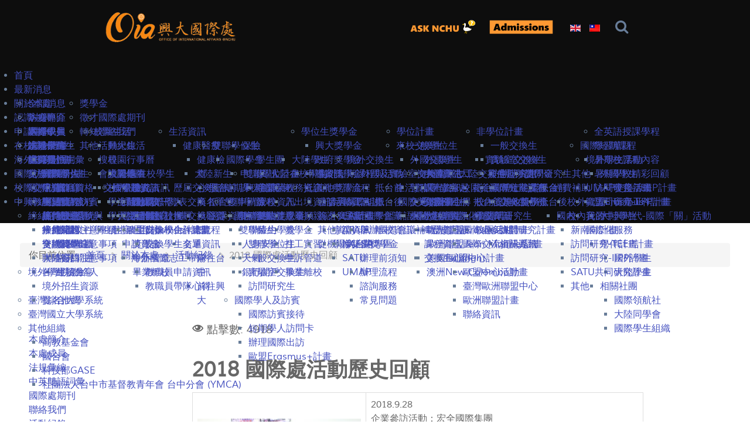

--- FILE ---
content_type: text/html; charset=utf-8
request_url: https://www.oia.nchu.edu.tw/index.php/zh/1-1-about-tw/1-1-9-activity/1216-2018-oia-history-tw
body_size: 204621
content:
                                <!DOCTYPE html>
<html lang="zh-TW" dir="ltr">
        <head>
    
            <meta name="viewport" content="width=device-width, initial-scale=1.0">
        <meta http-equiv="X-UA-Compatible" content="IE=edge" />
        

        
            
         <meta charset="utf-8" />
	<base href="https://www.oia.nchu.edu.tw/index.php/zh/1-1-about-tw/1-1-9-activity/1216-2018-oia-history-tw" />
	<meta name="keywords" content="National Chung Hsing University is a research-led comprehensive university in South District, Taichung, Taiwan." />
	<meta name="author" content="OIADII" />
	<meta name="description" content="National Chung Hsing University Office of International Affairs." />
	<meta name="generator" content="Joomla! - Open Source Content Management" />
	<title>2018 國際處活動歷史回顧</title>
	<link href="/templates/rt_aurora/favicon.ico" rel="shortcut icon" type="image/vnd.microsoft.icon" />
	<link href="/index.php?option=com_ajax&plugin=arktypography&format=json" rel="stylesheet" />
	<link href="/media/mod_languages/css/template.css?b0b5e65fb97e5cf2301364f4a205403e" rel="stylesheet" />
	<link href="/modules/mod_maximenuck/themes/custom/css/maximenuck_maximenuck662.css" rel="stylesheet" />
	<link href="/media/gantry5/engines/nucleus/css-compiled/nucleus.css" rel="stylesheet" />
	<link href="/templates/rt_aurora/custom/css-compiled/aurora_238.css" rel="stylesheet" />
	<link href="/media/gantry5/assets/css/bootstrap-gantry.css" rel="stylesheet" />
	<link href="/media/gantry5/engines/nucleus/css-compiled/joomla.css" rel="stylesheet" />
	<link href="/media/jui/css/icomoon.css" rel="stylesheet" />
	<link href="/media/gantry5/assets/css/font-awesome.min.css" rel="stylesheet" />
	<link href="/templates/rt_aurora/custom/css-compiled/aurora-joomla_238.css" rel="stylesheet" />
	<link href="/templates/rt_aurora/custom/css-compiled/custom_238.css" rel="stylesheet" />
	<link href="/templates/rt_aurora/css/animate.css" rel="stylesheet" />
	<link href="https://www.oia.nchu.edu.tw/media/editors/arkeditor/css/squeezebox.css" rel="stylesheet" />
	<style>
/* Mobile Menu CK - https://www.joomlack.fr */
/* Automatic styles */

.mobilemenuck-bar {display:none;position:relative;left:0;top:0;right:0;z-index:100;}
.mobilemenuck-bar-title {display: block;}
.mobilemenuck-bar-button {cursor:pointer;box-sizing: border-box;position:absolute; top: 0; right: 0;line-height:0.8em;font-family:Segoe UI;text-align: center;}
.mobilemenuck {box-sizing: border-box;width: 100%;}
.mobilemenuck-topbar {position:relative;}
.mobilemenuck-title {display: block;}
.mobilemenuck-button {cursor:pointer;box-sizing: border-box;position:absolute; top: 0; right: 0;line-height:0.8em;font-family:Segoe UI;text-align: center;}
.mobilemenuck a {display:block;}
.mobilemenuck a:hover {text-decoration: none;}
.mobilemenuck .mobilemenuck-item > div {position:relative;}
/* for accordion */
.mobilemenuck-togglericon:after {cursor:pointer;text-align:center;display:block;position: absolute;right: 0;top: 0;content:"";}
.mobilemenuck .open .mobilemenuck-togglericon:after {content:"";}

[data-id="maximenuck662"] .mobilemenuck-bar-title {
	background: #A20E22;
	color: #FFFFFF;
	font-weight: bold;
	text-transform: capitalize;
	text-indent: 20px;
	line-height: 45px;
	font-size: 16px;
}

[data-id="maximenuck662"] .mobilemenuck-bar-title a {
	color: #FFFFFF;
	font-weight: bold;
	text-transform: capitalize;
	text-indent: 20px;
	line-height: 45px;
	font-size: 16px;
}

[data-id="maximenuck662"] .mobilemenuck-bar-button {
	background: #A20E22 url(/media/com_mobilemenuck/presets/prototype/icon_launch.png) left center no-repeat ;
	height: 28px;
	width: 40px;
	margin-top: 8px;
	margin-right: 5px;
	margin-bottom: 5px;
	margin-left: 5px;
	font-weight: bold;
}

[data-id="maximenuck662"] .mobilemenuck-bar-button a {
	font-weight: bold;
}

[data-id="maximenuck662"].mobilemenuck {
	background: #000000;
	color: #FFFFFF;
	font-weight: normal;
	font-size: 15px;
}

[data-id="maximenuck662"].mobilemenuck a {
	color: #FFFFFF;
	font-weight: normal;
	font-size: 15px;
}

[data-id="maximenuck662"] .mobilemenuck-title {
	background: #A20E22;
	height: 45px;
	font-weight: bold;
	text-indent: 20px;
	line-height: 45px;
	font-size: 20px;
}

[data-id="maximenuck662"] .mobilemenuck-title a {
	font-weight: bold;
	text-indent: 20px;
	line-height: 45px;
	font-size: 20px;
}

[data-id="maximenuck662"] .mobilemenuck-button {
	background:  url(/media/com_mobilemenuck/presets/prototype/close.png) center center no-repeat ;
	height: 31px;
	width: 31px;
	margin-top: 5px;
	margin-right: 10px;
	margin-bottom: 5px;
	margin-left: 10px;
}

[data-id="maximenuck662"] .mobilemenuck-item > .level1 {
	background: #383838;
	-moz-border-radius: 5px 5px 5px 5px;
	-o-border-radius: 5px 5px 5px 5px;
	-webkit-border-radius: 5px 5px 5px 5px;
	border-radius: 5px 5px 5px 5px;
	color: #FFFFFF;
	margin-top: 2px;
	margin-right: 10px;
	margin-bottom: 2px;
	margin-left: 10px;
	padding-left: 45px;
	line-height: 35px;
}

[data-id="maximenuck662"] .mobilemenuck-item > .level1 a {
	color: #FFFFFF;
	line-height: 35px;
}

[data-id="maximenuck662"] .mobilemenuck-item > .level2 {
	background: #7A7A7A;
	-moz-border-radius: 5px 5px 5px 5px;
	-o-border-radius: 5px 5px 5px 5px;
	-webkit-border-radius: 5px 5px 5px 5px;
	border-radius: 5px 5px 5px 5px;
	color: #FFFFFF;
	margin-top: 2px;
	margin-right: 10px;
	margin-bottom: 2px;
	margin-left: 20px;
	padding-left: 45px;
	line-height: 35px;
}

[data-id="maximenuck662"] .mobilemenuck-item > .level2 a {
	color: #FFFFFF;
	line-height: 35px;
}

[data-id="maximenuck662"] .level2 + .mobilemenuck-submenu .mobilemenuck-item > div {
	background:  url(/media/com_mobilemenuck/presets/prototype/arrow_left.png) 45px center no-repeat ;
	color: #FFFFFF;
	padding-left: 65px;
	line-height: 35px;
}

[data-id="maximenuck662"] .level2 + .mobilemenuck-submenu .mobilemenuck-item > div a {
	color: #FFFFFF;
	line-height: 35px;
}

[data-id="maximenuck662"] .mobilemenuck-togglericon:after {
	background:  url(/media/com_mobilemenuck/presets/prototype/plus.png) center center no-repeat ;
	height: 35px;
	width: 35px;
	margin-right: 30px;
}
[data-id="maximenuck662"] .mobilemenuck {
    text-shadow: 1px -1px 2px #000;
}

[data-id="maximenuck662"] .mobilemenuck div span.descck {
    padding-left: 10px;
    font-size: 12px;
}

[data-id="maximenuck662"] .mobilemenuck div.level4 > a {
    padding-left: 85px;
}

[data-id="maximenuck662"] .mobilemenuck div.level5 > a {
    padding-left: 95px;
}

/* for accordeon */
[data-id="maximenuck662"] .open .mobilemenuck-togglericon:after {
	background-image: url(/media/com_mobilemenuck/presets/prototype/minus.png);
}.mobilemenuck-logo { text-align: center; }.mobilemenuck-logo-left { text-align: left; }.mobilemenuck-logo-right { text-align: right; }.mobilemenuck-logo a { display: inline-block; }#maximenuck662-mobile-bar { display: none; }
	@media only screen and (max-width:1196px){
	#maximenuck662 { display: none !important; }
	#maximenuck662-mobile-bar { display: block; }
	.mobilemenuck-hide {display: none !important;}
    body { padding-top: 40px !important; } }.g-menu-item-content
{
text-transform: capitalize;
}/* Mobile Menu CK - https://www.joomlack.fr */
/* Automatic styles */

.mobilemenuck-bar {display:none;position:relative;left:0;top:0;right:0;z-index:100;}
.mobilemenuck-bar-title {display: block;}
.mobilemenuck-bar-button {cursor:pointer;box-sizing: border-box;position:absolute; top: 0; right: 0;line-height:0.8em;font-family:Segoe UI;text-align: center;}
.mobilemenuck {box-sizing: border-box;width: 100%;}
.mobilemenuck-topbar {position:relative;}
.mobilemenuck-title {display: block;}
.mobilemenuck-button {cursor:pointer;box-sizing: border-box;position:absolute; top: 0; right: 0;line-height:0.8em;font-family:Segoe UI;text-align: center;}
.mobilemenuck a {display:block;}
.mobilemenuck a:hover {text-decoration: none;}
.mobilemenuck .mobilemenuck-item > div {position:relative;}
/* for accordion */
.mobilemenuck-togglericon:after {cursor:pointer;text-align:center;display:block;position: absolute;right: 0;top: 0;content:"";}
.mobilemenuck .open .mobilemenuck-togglericon:after {content:"";}

[data-id="maximenuck662"] .mobilemenuck-bar-title {
	background: #A20E22;
	color: #FFFFFF;
	font-weight: bold;
	text-transform: capitalize;
	text-indent: 20px;
	line-height: 45px;
	font-size: 16px;
}

[data-id="maximenuck662"] .mobilemenuck-bar-title a {
	color: #FFFFFF;
	font-weight: bold;
	text-transform: capitalize;
	text-indent: 20px;
	line-height: 45px;
	font-size: 16px;
}

[data-id="maximenuck662"] .mobilemenuck-bar-button {
	background: #A20E22 url(/media/com_mobilemenuck/presets/prototype/icon_launch.png) left center no-repeat ;
	height: 28px;
	width: 40px;
	margin-top: 8px;
	margin-right: 5px;
	margin-bottom: 5px;
	margin-left: 5px;
	font-weight: bold;
}

[data-id="maximenuck662"] .mobilemenuck-bar-button a {
	font-weight: bold;
}

[data-id="maximenuck662"].mobilemenuck {
	background: #000000;
	color: #FFFFFF;
	font-weight: normal;
	font-size: 15px;
}

[data-id="maximenuck662"].mobilemenuck a {
	color: #FFFFFF;
	font-weight: normal;
	font-size: 15px;
}

[data-id="maximenuck662"] .mobilemenuck-title {
	background: #A20E22;
	height: 45px;
	font-weight: bold;
	text-indent: 20px;
	line-height: 45px;
	font-size: 20px;
}

[data-id="maximenuck662"] .mobilemenuck-title a {
	font-weight: bold;
	text-indent: 20px;
	line-height: 45px;
	font-size: 20px;
}

[data-id="maximenuck662"] .mobilemenuck-button {
	background:  url(/media/com_mobilemenuck/presets/prototype/close.png) center center no-repeat ;
	height: 31px;
	width: 31px;
	margin-top: 5px;
	margin-right: 10px;
	margin-bottom: 5px;
	margin-left: 10px;
}

[data-id="maximenuck662"] .mobilemenuck-item > .level1 {
	background: #383838;
	-moz-border-radius: 5px 5px 5px 5px;
	-o-border-radius: 5px 5px 5px 5px;
	-webkit-border-radius: 5px 5px 5px 5px;
	border-radius: 5px 5px 5px 5px;
	color: #FFFFFF;
	margin-top: 2px;
	margin-right: 10px;
	margin-bottom: 2px;
	margin-left: 10px;
	padding-left: 45px;
	line-height: 35px;
}

[data-id="maximenuck662"] .mobilemenuck-item > .level1 a {
	color: #FFFFFF;
	line-height: 35px;
}

[data-id="maximenuck662"] .mobilemenuck-item > .level2 {
	background: #7A7A7A;
	-moz-border-radius: 5px 5px 5px 5px;
	-o-border-radius: 5px 5px 5px 5px;
	-webkit-border-radius: 5px 5px 5px 5px;
	border-radius: 5px 5px 5px 5px;
	color: #FFFFFF;
	margin-top: 2px;
	margin-right: 10px;
	margin-bottom: 2px;
	margin-left: 20px;
	padding-left: 45px;
	line-height: 35px;
}

[data-id="maximenuck662"] .mobilemenuck-item > .level2 a {
	color: #FFFFFF;
	line-height: 35px;
}

[data-id="maximenuck662"] .level2 + .mobilemenuck-submenu .mobilemenuck-item > div {
	background:  url(/media/com_mobilemenuck/presets/prototype/arrow_left.png) 45px center no-repeat ;
	color: #FFFFFF;
	padding-left: 65px;
	line-height: 35px;
}

[data-id="maximenuck662"] .level2 + .mobilemenuck-submenu .mobilemenuck-item > div a {
	color: #FFFFFF;
	line-height: 35px;
}

[data-id="maximenuck662"] .mobilemenuck-togglericon:after {
	background:  url(/media/com_mobilemenuck/presets/prototype/plus.png) center center no-repeat ;
	height: 35px;
	width: 35px;
	margin-right: 30px;
}
[data-id="maximenuck662"] .mobilemenuck {
    text-shadow: 1px -1px 2px #000;
}

[data-id="maximenuck662"] .mobilemenuck div span.descck {
    padding-left: 10px;
    font-size: 12px;
}

[data-id="maximenuck662"] .mobilemenuck div.level4 > a {
    padding-left: 85px;
}

[data-id="maximenuck662"] .mobilemenuck div.level5 > a {
    padding-left: 95px;
}

/* for accordeon */
[data-id="maximenuck662"] .open .mobilemenuck-togglericon:after {
	background-image: url(/media/com_mobilemenuck/presets/prototype/minus.png);
}.mobilemenuck-logo { text-align: center; }.mobilemenuck-logo-left { text-align: left; }.mobilemenuck-logo-right { text-align: right; }.mobilemenuck-logo a { display: inline-block; }
	</style>
	<script src="/media/jui/js/jquery.min.js?b0b5e65fb97e5cf2301364f4a205403e"></script>
	<script src="/media/jui/js/jquery-noconflict.js?b0b5e65fb97e5cf2301364f4a205403e"></script>
	<script src="/media/jui/js/jquery-migrate.min.js?b0b5e65fb97e5cf2301364f4a205403e"></script>
	<script src="/media/system/js/caption.js?b0b5e65fb97e5cf2301364f4a205403e"></script>
	<script src="/modules/mod_maximenuck/assets/maximenuck.min.js"></script>
	<script src="/media/plg_system_mobilemenuck/assets/mobilemenuck.js?ver=1.2.6"></script>
	<script src="/media/jui/js/jquery.ui.core.min.js?b0b5e65fb97e5cf2301364f4a205403e"></script>
	<script src="/media/jui/js/bootstrap.min.js?b0b5e65fb97e5cf2301364f4a205403e"></script>
	<script src="https://www.oia.nchu.edu.tw/media/editors/arkeditor/js/jquery.easing.min.js"></script>
	<script src="https://www.oia.nchu.edu.tw/media/editors/arkeditor/js/squeezebox.min.js"></script>
	<script>
jQuery(window).on('load',  function() {
				new JCaption('img.caption');
			});jQuery(document).ready(function(){new Maximenuck('#maximenuck662', {fxtransition : 'linear',dureeIn : 0,dureeOut : 50,menuID : 'maximenuck662',testoverflow : '0',orientation : 'horizontal',behavior : 'click',opentype : 'open',offcanvaswidth : '300px',offcanvasbacktext : 'Back',fxdirection : 'normal',directionoffset1 : '30',directionoffset2 : '30',showactivesubitems : '0',ismobile : 0,menuposition : '0',effecttype : 'dropdown',topfixedeffect : '1',topfixedoffset : '',clickclose : '0',closeclickoutside : '1',fxduration : 50});});jQuery(document).ready(function(){ new MobileMenuCK(jQuery('#maximenuck662'), {menubarbuttoncontent : '',topbarbuttoncontent : '',showmobilemenutext : 'default',mobilemenutext : 'Menu',container : 'body',detectiontype : 'resolution',resolution : '1196',usemodules : '0',useimages : '0',showlogo : '1',showdesc : '0',displaytype : 'accordion',displayeffect : 'normal',menuwidth : '300',openedonactiveitem : '0',mobilebackbuttontext : 'Back',menuselector : 'ul.maximenuck',uriroot : '',tooglebarevent : 'click',tooglebaron : 'all',logo_source : 'maximenuck',logo_image : '',logo_link : '',logo_alt : '',logo_position : 'left',logo_width : '',logo_height : '',logo_margintop : '',logo_marginright : '',logo_marginbottom : '',logo_marginleft : '',menuid : 'maximenuck662',merge : '',beforetext : '',aftertext : '',mergeorder : '',}); });(function()
				{
					if(typeof jQuery == 'undefined')
						return;
					
					jQuery(function($)
					{
						if($.fn.squeezeBox)
						{
							$( 'a.modal' ).squeezeBox({ parse: 'rel' });
				
							$( 'img.modal' ).each( function( i, el )
							{
								$(el).squeezeBox({
									handler: 'image',
									url: $( el ).attr( 'src' )
								});
							})
						}
						else if(typeof(SqueezeBox) !== 'undefined')
						{
							$( 'img.modal' ).each( function( i, el )
							{
								SqueezeBox.assign( el, 
								{
									handler: 'image',
									url: $( el ).attr( 'src' )
								});
							});
						}
						
						function jModalClose() 
						{
							if(typeof(SqueezeBox) == 'object')
								SqueezeBox.close();
							else
								ARK.squeezeBox.close();
						}
					
					});
				})();
	</script>

    
                
</head>

    <body class="gantry site com_content view-article no-layout no-task dir-ltr itemid-890 outline-238 g-offcanvas-left g-fullwidth g-style-preset3">
        
                    

        <div id="g-offcanvas"  data-g-offcanvas-swipe="1" data-g-offcanvas-css3="1">
                        <div class="g-grid">                        

        <div class="g-block size-100">
             <div id="mobile-menu-3745-particle" class="g-content g-particle">            <div id="g-mobilemenu-container" data-g-menu-breakpoint="51rem"></div>
            </div>
        </div>
            </div>
    </div>
        <div id="g-page-surround">
            <div class="g-offcanvas-hide g-offcanvas-toggle" role="navigation" data-offcanvas-toggle aria-controls="g-offcanvas" aria-expanded="false"><i class="fa fa-fw fa-bars"></i></div>                        

                                                                                            
                <section id="g-navigation" class="g-fluid-navigation g-absolute-navigation fp-navigation g-flushed">
                <div class="g-container">                                <div class="g-grid">                        

        <div class="g-block size-13">
             <div class="spacer"></div>
        </div>
                    

        <div class="g-block size-20">
             <div id="logo-5150-particle" class="g-content g-particle">            <a href="http://oia.nchu.edu.tw/index.php/zh/" target="_self" title="OIA website" aria-label="OIA website"  class="g-logo">
                        <img src="/images/Image/00_WebsiteDesign/LOGO.gif"  alt="OIA website" />
            </a>
            </div>
        </div>
                    

        <div class="g-block size-21">
             <div class="spacer"></div>
        </div>
                    

        <div class="g-block size-11">
             <div id="logo-6344-particle" class="g-content g-particle">            <a href="https://iss.nchu.edu.tw/asknchu-ch/" target="_blank" title="雙語資訊平台" aria-label="雙語資訊平台"  class="g-logo">
                        <img src="/images/Image/00_WebsiteDesign/head/askNCHU_margin_right.png"  alt="雙語資訊平台" />
            </a>
            </div>
        </div>
                    

        <div class="g-block size-9">
             <div id="logo-4886-particle" class="g-content g-particle">            <a href="https://iss.nchu.edu.tw/target/" target="_blank" title="NCHU Covid-19" aria-label="NCHU Covid-19"  class="g-logo">
                        <img src="/images/Image/00_WebsiteDesign/Admissions_black.png"  alt="NCHU Covid-19" />
            </a>
            </div>
        </div>
                    

        <div class="g-block size-8 center">
             <div class="g-content">
                                    <div class="platform-content"><div class="moduletable ">
						<div class="mod-languages">

	<ul class="lang-inline" dir="ltr">
						<li>
			<a href="/index.php/en/1-1-about-en/1-1-5-magazine-en-2/2251-2018-oia-history-tw-2">
												<img src="/media/mod_languages/images/en_gb.gif" alt="English" title="English" />										</a>
			</li>
											<li class="lang-active">
			<a href="https://www.oia.nchu.edu.tw/index.php/zh/1-1-about-tw/1-1-9-activity/1216-2018-oia-history-tw">
												<img src="/media/mod_languages/images/zh_tw.gif" alt="中文" title="中文" />										</a>
			</li>
				</ul>

</div>
		</div></div>
            
        </div>
        </div>
                    

        <div class="g-block size-5">
             <div id="social-5577-particle" class="g-content g-particle">            <div class="g-social ">
                    <a target="_blank" href="https://www.oia.nchu.edu.tw/index.php/zh/1-1-about-tw/search-tw" title="搜尋" aria-label="搜尋">
                <span class="fa fa-search fa-fw"></span>                            </a>
            </div>
            </div>
        </div>
                    

        <div class="g-block size-13">
             <div class="spacer"></div>
        </div>
            </div>
                            <div class="g-grid">                        

        <div class="g-block size-52">
             <div class="spacer"></div>
        </div>
                    

        <div class="g-block size-48">
             <div class="spacer"></div>
        </div>
            </div>
                            <div class="g-grid">                        

        <div class="g-block size-100">
             <div class="g-content">
                                    <div class="platform-content"><div class="moduletable ">
						<!-- debut Maximenu CK -->
	<div class="maximenuckh ltr" id="maximenuck662" style="z-index:1;">
			            <ul class=" maximenuck" style="position:relative;" >
				<li data-level="1" class="maximenuck item259 first level1  fullwidth" style="z-index : 12000;position:static;" ><a  data-hover="首頁" class="maximenuck " href="/index.php/zh/"><span class="titreck"  data-hover="首頁"><span class="titreck-text"><span class="titreck-title">首頁</span></span></span></a>
		</li><li data-level="1" class="maximenuck item313 parent level1  fullwidth" style="z-index : 11999;position:static;" ><a  data-hover="最新消息" class="maximenuck " href="/index.php/zh/1-2-news-tw"><span class="titreck"  data-hover="最新消息"><span class="titreck-text"><span class="titreck-title">最新消息</span></span></span></a>
	<div class="floatck" style="position:absolute;left:0;right:0;"><div class="maxidrop-main" style="width:auto;height:530px;"><div class="maximenuck2 first "  style="width:auto;float:left;flex: 1 1 auto;">
	<ul class="maximenuck2"><li data-level="2" class="maximenuck nodropdown item876 first level2  fullwidth" style="z-index : 11998;position:static;" ><a  data-hover="全部消息" class="maximenuck " href="/index.php/zh/1-2-news-tw/1-2-1-all-news-tw"><span class="titreck"  data-hover="全部消息"><span class="titreck-text"><span class="titreck-title">全部消息</span></span></span></a>
		</li><li data-level="2" class="maximenuck nodropdown item893 level2  fullwidth" style="z-index : 11997;position:static;" ><a  data-hover="防疫專區" class="maximenuck " href="/index.php/zh/1-2-news-tw/1-2-9-other-tw"><span class="titreck"  data-hover="防疫專區"><span class="titreck-text"><span class="titreck-title">防疫專區</span></span></span></a>
		</li><li data-level="2" class="maximenuck nodropdown item870 level2  fullwidth" style="z-index : 11996;position:static;" ><a  data-hover="國際學生" class="maximenuck " href="/index.php/zh/1-2-news-tw/1-2-2-for-intl-tw"><span class="titreck"  data-hover="國際學生"><span class="titreck-text"><span class="titreck-title">國際學生</span></span></span></a>
		</li><li data-level="2" class="maximenuck nodropdown item871 level2  fullwidth" style="z-index : 11995;position:static;" ><a  data-hover="本地學生" class="maximenuck " href="/index.php/zh/1-2-news-tw/1-2-3-for-local-tw"><span class="titreck"  data-hover="本地學生"><span class="titreck-text"><span class="titreck-title">本地學生</span></span></span></a>
		</li><li data-level="2" class="maximenuck nodropdown item872 level2  fullwidth" style="z-index : 11994;position:static;" ><a  data-hover="教職員" class="maximenuck " href="/index.php/zh/1-2-news-tw/1-2-4-for-staff-tw"><span class="titreck"  data-hover="教職員"><span class="titreck-text"><span class="titreck-title">教職員</span></span></span></a>
		</li></ul><div class="ckclr"></div></div><div class="maximenuck2"  style="width:auto;float:left;flex: 1 1 auto;"><ul class="maximenuck2"><li data-level="2" class="maximenuck nodropdown item873 level2  fullwidth" style="z-index : 11993;position:static;" ><a  data-hover="獎學金" class="maximenuck " href="/index.php/zh/1-2-news-tw/1-2-5-scholarship-tw"><span class="titreck"  data-hover="獎學金"><span class="titreck-text"><span class="titreck-title">獎學金</span></span></span></a>
		</li><li data-level="2" class="maximenuck nodropdown item874 level2  fullwidth" style="z-index : 11992;position:static;" ><a  data-hover="徵才" class="maximenuck " href="/index.php/zh/1-2-news-tw/1-2-6-recruit-tw"><span class="titreck"  data-hover="徵才"><span class="titreck-text"><span class="titreck-title">徵才</span></span></span></a>
		</li><li data-level="2" class="maximenuck nodropdown item875 level2  fullwidth" style="z-index : 11991;position:static;" ><a  data-hover="轉知" class="maximenuck " href="/index.php/zh/1-2-news-tw/1-2-7-forwarded-tw"><span class="titreck"  data-hover="轉知"><span class="titreck-text"><span class="titreck-title">轉知</span></span></span></a>
		</li><li data-level="2" class="maximenuck nodropdown item884 last level2  fullwidth" style="z-index : 11990;position:static;" ><a  data-hover="其他" class="maximenuck " href="/index.php/zh/1-2-news-tw/1-2-8-others-tw"><span class="titreck"  data-hover="其他"><span class="titreck-text"><span class="titreck-title">其他</span></span></span></a>
	</li>
	</ul>
	</div></div></div>
	</li><li data-level="1" class="maximenuck item277 active parent level1  fullwidth" style="z-index : 11989;position:static;" ><a  data-hover="關於本處" class="maximenuck " href="/index.php/zh/1-1-about-tw/1-1-2-members-tw"><span class="titreck"  data-hover="關於本處"><span class="titreck-text"><span class="titreck-title">關於本處</span></span></span></a>
	<div class="floatck" style="position:absolute;left:0;right:0;"><div class="maxidrop-main" style="width:auto;height:530px;"><div class="maximenuck2 first "  style="width:auto;float:left;flex: 1 1 auto;">
	<ul class="maximenuck2"><li data-level="2" class="maximenuck nodropdown item278 first level2  fullwidth" style="z-index : 11988;position:static;" ><a  data-hover="本處簡介" class="maximenuck " href="/index.php/zh/1-1-about-tw/1-1-1-about-oia-tw"><span class="titreck"  data-hover="本處簡介"><span class="titreck-text"><span class="titreck-title">本處簡介</span></span></span></a>
		</li><li data-level="2" class="maximenuck nodropdown item282 level2  fullwidth" style="z-index : 11987;position:static;" ><a  data-hover="本處成員" class="maximenuck " href="/index.php/zh/1-1-about-tw/1-1-2-members-tw"><span class="titreck"  data-hover="本處成員"><span class="titreck-text"><span class="titreck-title">本處成員</span></span></span></a>
		</li><li data-level="2" class="maximenuck nodropdown item310 first level2  fullwidth" style="z-index : 11986;position:static;" ><a  data-hover="法規彙編" class="maximenuck " href="/index.php/zh/1-1-about-tw/1-1-3-regulation-tw"><span class="titreck"  data-hover="法規彙編"><span class="titreck-text"><span class="titreck-title">法規彙編</span></span></span></a>
		</li><li data-level="2" class="maximenuck nodropdown item311 level2  fullwidth" style="z-index : 11985;position:static;" ><a  data-hover="中英雙語詞彙" class="maximenuck " href="/index.php/zh/1-1-about-tw/1-1-4-bilingual-tw"><span class="titreck"  data-hover="中英雙語詞彙"><span class="titreck-text"><span class="titreck-title">中英雙語詞彙</span></span></span></a>
		</li></ul><div class="ckclr"></div></div><div class="maximenuck2"  style="width:auto;float:left;flex: 1 1 auto;"><ul class="maximenuck2"><li data-level="2" class="maximenuck nodropdown item312 level2  fullwidth" style="z-index : 11984;position:static;" ><a  data-hover="國際處期刊" class="maximenuck " href="http://oiamag.nchu.edu.tw/index.php/en/" target="_blank" ><span class="titreck"  data-hover="國際處期刊"><span class="titreck-text"><span class="titreck-title">國際處期刊</span></span></span></a>
		</li><li data-level="2" class="maximenuck nodropdown item314 level2  fullwidth" style="z-index : 11983;position:static;" ><a  data-hover="聯絡我們" class="maximenuck " href="/index.php/zh/1-1-about-tw/1-1-6-contact-tw"><span class="titreck"  data-hover="聯絡我們"><span class="titreck-text"><span class="titreck-title">聯絡我們</span></span></span></a>
		</li><li data-level="2" class="maximenuck nodropdown item890 current active level2  fullwidth" style="z-index : 11982;position:static;" ><a  data-hover="活動紀錄" class="maximenuck " href="/index.php/zh/1-1-about-tw/1-1-9-activity"><span class="titreck"  data-hover="活動紀錄"><span class="titreck-text"><span class="titreck-title">活動紀錄</span></span></span></a>
		</li><li data-level="2" class="maximenuck nodropdown item895 level2  fullwidth" style="z-index : 11981;position:static;" ><a  data-hover="搜尋" class="maximenuck " href="/index.php/zh/1-1-about-tw/search-tw"><span class="titreck"  data-hover="搜尋"><span class="titreck-text"><span class="titreck-title">搜尋</span></span></span></a>
		</li><li data-level="2" class="maximenuck nodropdown item825 last level2  fullwidth" style="z-index : 11980;position:static;" ><a  data-hover="會議記錄" class="maximenuck " href="/index.php/zh/1-1-about-tw/8-12-minutes-meeting-tw"><span class="titreck"  data-hover="會議記錄"><span class="titreck-text"><span class="titreck-title">會議記錄</span></span></span></a>
	</li>
	</ul>
	</div></div></div>
	</li><li data-level="1" class="maximenuck item283 parent level1  fullwidth" style="z-index : 11979;position:static;" ><a  data-hover="認識中興" class="maximenuck " href="/index.php/zh/2-prospective-students-tw/2-1-why-study-at-nchu-tw"><span class="titreck"  data-hover="認識中興"><span class="titreck-text"><span class="titreck-title">認識中興</span></span></span></a>
	<div class="floatck" style="position:absolute;left:0;right:0;"><div class="maxidrop-main" style="width:auto;height:530px;"><div class="maximenuck2 first "  style="width:auto;float:left;flex: 1 1 auto;">
	<ul class="maximenuck2"><li data-level="2" class="maximenuck nodropdown item411 first level2  fullwidth" style="z-index : 11978;position:static;" ><a  data-hover="選擇中興" class="maximenuck " href="/index.php/zh/2-prospective-students-tw/2-1-why-study-at-nchu-tw"><span class="titreck"  data-hover="選擇中興"><span class="titreck-text"><span class="titreck-title">選擇中興</span></span></span></a>
		</li><li data-level="2" class="maximenuck nodropdown item412 level2  fullwidth" style="z-index : 11977;position:static;" ><a  data-hover="認識台灣" class="maximenuck " href="/index.php/zh/2-prospective-students-tw/2-2-why-study-in-taiwan-tw"><span class="titreck"  data-hover="認識台灣"><span class="titreck-text"><span class="titreck-title">認識台灣</span></span></span></a>
		</li><li data-level="2" class="maximenuck nodropdown item413 level2  fullwidth" style="z-index : 11976;position:static;" ><a  data-hover="認識台中" class="maximenuck " href="/index.php/zh/2-prospective-students-tw/2-3-about-taichung-tw"><span class="titreck"  data-hover="認識台中"><span class="titreck-text"><span class="titreck-title">認識台中</span></span></span></a>
		</li><li data-level="2" class="maximenuck nodropdown item414  level2  fullwidth" style="z-index : 11975;position:static;" ><a  data-hover="就學費用" class="maximenuck " href="/index.php/zh/2-prospective-students-tw/2-4-fees-and-financing-tw/2-4-1-tuition-fees-tw"><span class="titreck"  data-hover="就學費用"><span class="titreck-text"><span class="titreck-title">就學費用</span></span></span></a>
	<div class="floatck" style="position:static;display:block;height:auto;"><div class="maxidrop-main" style="width:auto;"><div class="maximenuck2 first " >
	<ul class="maximenuck2"><li data-level="3" class="maximenuck nodropdown item415 first level3  fullwidth" style="z-index : 11974;position:static;" ><a  data-hover="學費" class="maximenuck " href="/index.php/zh/2-prospective-students-tw/2-4-fees-and-financing-tw/2-4-1-tuition-fees-tw"><span class="titreck"  data-hover="學費"><span class="titreck-text"><span class="titreck-title">學費</span></span></span></a>
		</li><li data-level="3" class="maximenuck nodropdown item416 level3  fullwidth" style="z-index : 11973;position:static;" ><a  data-hover="生活費" class="maximenuck " href="/index.php/zh/2-prospective-students-tw/2-4-fees-and-financing-tw/2-4-2-cost-of-living-tw"><span class="titreck"  data-hover="生活費"><span class="titreck-text"><span class="titreck-title">生活費</span></span></span></a>
		</li><li data-level="3" class="maximenuck nodropdown item417 last level3  fullwidth" style="z-index : 11972;position:static;" ><a  data-hover="工作機會" class="maximenuck " href="/index.php/zh/2-prospective-students-tw/2-4-fees-and-financing-tw/2-4-3-work-opportunities-tw"><span class="titreck"  data-hover="工作機會"><span class="titreck-text"><span class="titreck-title">工作機會</span></span></span></a>
	</li>
	</ul>
	</div></div></div>
	</li></ul><div class="ckclr"></div></div><div class="maximenuck2"  style="width:auto;float:left;flex: 1 1 auto;"><ul class="maximenuck2"><li data-level="2" class="maximenuck nodropdown item418  level2  fullwidth" style="z-index : 11971;position:static;" ><a  data-hover="校園生活" class="maximenuck " href="/index.php/zh/2-prospective-students-tw/2-5-campus-life-tw/2-5-1-life-at-nchu-tw"><span class="titreck"  data-hover="校園生活"><span class="titreck-text"><span class="titreck-title">校園生活</span></span></span></a>
	<div class="floatck" style="position:static;display:block;height:auto;"><div class="maxidrop-main" style="width:auto;"><div class="maximenuck2 first " >
	<ul class="maximenuck2"><li data-level="3" class="maximenuck nodropdown item419 first level3  fullwidth" style="z-index : 11970;position:static;" ><a  data-hover="興大生活" class="maximenuck " href="/index.php/zh/2-prospective-students-tw/2-5-campus-life-tw/2-5-1-life-at-nchu-tw"><span class="titreck"  data-hover="興大生活"><span class="titreck-text"><span class="titreck-title">興大生活</span></span></span></a>
		</li><li data-level="3" class="maximenuck nodropdown item420 level3  fullwidth" style="z-index : 11969;position:static;" ><a  data-hover="校園行事曆" class="maximenuck " href="/index.php/zh/2-prospective-students-tw/2-5-campus-life-tw/2-5-2-academic-calendar-tw"><span class="titreck"  data-hover="校園行事曆"><span class="titreck-text"><span class="titreck-title">校園行事曆</span></span></span></a>
		</li><li data-level="3" class="maximenuck nodropdown item421 level3  fullwidth" style="z-index : 11968;position:static;" ><a  data-hover="校園地圖" class="maximenuck " href="/index.php/zh/2-prospective-students-tw/2-5-campus-life-tw/2-5-3-campus-map-tw"><span class="titreck"  data-hover="校園地圖"><span class="titreck-text"><span class="titreck-title">校園地圖</span></span></span></a>
		</li><li data-level="3" class="maximenuck nodropdown item422 level3  fullwidth" style="z-index : 11967;position:static;" ><a  data-hover="校內設施" class="maximenuck " href="/index.php/zh/2-prospective-students-tw/2-5-campus-life-tw/2-5-4-nchu-facilities-tw"><span class="titreck"  data-hover="校內設施"><span class="titreck-text"><span class="titreck-title">校內設施</span></span></span></a>
		</li><li data-level="3" class="maximenuck nodropdown item423 level3  fullwidth" style="z-index : 11966;position:static;" ><a  data-hover="學生活動" class="maximenuck " href="/index.php/zh/2-prospective-students-tw/2-5-campus-life-tw/2-5-5-student-activities-tw"><span class="titreck"  data-hover="學生活動"><span class="titreck-text"><span class="titreck-title">學生活動</span></span></span></a>
		</li><li data-level="3" class="maximenuck nodropdown item424 last level3  fullwidth" style="z-index : 11965;position:static;" ><a  data-hover="學習生活" class="maximenuck " href="/index.php/zh/2-prospective-students-tw/2-5-campus-life-tw/2-5-6-learning-life-tw"><span class="titreck"  data-hover="學習生活"><span class="titreck-text"><span class="titreck-title">學習生活</span></span></span></a>
	</li>
	</ul>
	</div></div></div>
	</li><li data-level="2" class="maximenuck nodropdown item425 level2  fullwidth" style="z-index : 11964;position:static;" ><a  data-hover="學生住宿" class="maximenuck " href="/index.php/zh/2-prospective-students-tw/2-6-accommodation-tw"><span class="titreck"  data-hover="學生住宿"><span class="titreck-text"><span class="titreck-title">學生住宿</span></span></span></a>
		</li></ul><div class="ckclr"></div></div><div class="maximenuck2"  style="width:18%;float:left;"><ul class="maximenuck2"><li data-level="2" class="maximenuck nodropdown item426  level2  fullwidth" style="z-index : 11963;position:static;" ><a  data-hover="生活資訊" class="maximenuck " href="/index.php/zh/2-prospective-students-tw/2-7-life-information-tw/2-7-1-transportation-tw/2-7-1-1-to-taichung-tw"><span class="titreck"  data-hover="生活資訊"><span class="titreck-text"><span class="titreck-title">生活資訊</span></span></span></a>
	<div class="floatck" style="position:static;display:block;height:auto;"><div class="maxidrop-main" style="width:auto;"><div class="maximenuck2 first "  style="width:50%;float:left;">
	<ul class="maximenuck2"><li data-level="3" class="maximenuck nodropdown item431 first  level3  fullwidth" style="z-index : 11962;position:static;" ><a  data-hover="健康醫療" class="maximenuck " href="/index.php/zh/2-prospective-students-tw/2-7-life-information-tw/2-7-3-health-care-tw/2-7-3-1-health-check-tw"><span class="titreck"  data-hover="健康醫療"><span class="titreck-text"><span class="titreck-title">健康醫療</span></span></span></a>
	<div class="floatck" style="position:static;display:block;height:auto;"><div class="maxidrop-main" style="width:auto;"><div class="maximenuck2 first " >
	<ul class="maximenuck2"><li data-level="4" class="maximenuck nodropdown item432 first level4  fullwidth" style="z-index : 11961;position:static;" ><a  data-hover="健康檢查" class="maximenuck " href="/index.php/zh/2-prospective-students-tw/2-7-life-information-tw/2-7-3-health-care-tw/2-7-3-1-health-check-tw"><span class="titreck"  data-hover="健康檢查"><span class="titreck-text"><span class="titreck-title">健康檢查</span></span></span></a>
		</li><li data-level="4" class="maximenuck nodropdown item433 level4  fullwidth" style="z-index : 11960;position:static;" ><a  data-hover="心理諮商" class="maximenuck " href="/index.php/zh/2-prospective-students-tw/2-7-life-information-tw/2-7-3-health-care-tw/2-7-3-2-consultation-services-tw"><span class="titreck"  data-hover="心理諮商"><span class="titreck-text"><span class="titreck-title">心理諮商</span></span></span></a>
		</li><li data-level="4" class="maximenuck nodropdown item434 last level4  fullwidth" style="z-index : 11959;position:static;" ><a  data-hover="就醫資訊" class="maximenuck " href="/index.php/zh/2-prospective-students-tw/2-7-life-information-tw/2-7-3-health-care-tw/2-7-3-3-medical-information-tw"><span class="titreck"  data-hover="就醫資訊"><span class="titreck-text"><span class="titreck-title">就醫資訊</span></span></span></a>
	</li>
	</ul>
	</div></div></div>
	</li></ul><div class="ckclr"></div></div><div class="maximenuck2"  style="width:50%;float:left;"><ul class="maximenuck2"><li data-level="3" class="maximenuck nodropdown item435  level3  fullwidth" style="z-index : 11958;position:static;" ><a  data-hover="保險" class="maximenuck " href="/index.php/zh/2-prospective-students-tw/2-7-life-information-tw/2-7-4-insurance-tw/2-7-4-1-ssi-tw"><span class="titreck"  data-hover="保險"><span class="titreck-text"><span class="titreck-title">保險</span></span></span></a>
	<div class="floatck" style="position:static;display:block;height:auto;"><div class="maxidrop-main" style="width:auto;"><div class="maximenuck2 first " >
	<ul class="maximenuck2"><li data-level="4" class="maximenuck nodropdown item436 first level4  fullwidth" style="z-index : 11957;position:static;" ><a  data-hover="學生團保" class="maximenuck " href="/index.php/zh/2-prospective-students-tw/2-7-life-information-tw/2-7-4-insurance-tw/2-7-4-1-ssi-tw"><span class="titreck"  data-hover="學生團保"><span class="titreck-text"><span class="titreck-title">學生團保</span></span></span></a>
		</li><li data-level="4" class="maximenuck nodropdown item437 level4  fullwidth" style="z-index : 11956;position:static;" ><a  data-hover="商業保險" class="maximenuck " href="/index.php/zh/2-prospective-students-tw/2-7-life-information-tw/2-7-4-insurance-tw/2-7-4-2-fsi-tw"><span class="titreck"  data-hover="商業保險"><span class="titreck-text"><span class="titreck-title">商業保險</span></span></span></a>
		</li><li data-level="4" class="maximenuck nodropdown item438 last level4  fullwidth" style="z-index : 11955;position:static;" ><a  data-hover="全民健保" class="maximenuck " href="/index.php/zh/2-prospective-students-tw/2-7-life-information-tw/2-7-4-insurance-tw/2-7-4-3-nhi-tw"><span class="titreck"  data-hover="全民健保"><span class="titreck-text"><span class="titreck-title">全民健保</span></span></span></a>
	</li>
	</ul>
	</div></div></div>
	</li></ul><div class="ckclr"></div></div><div class="maximenuck2"  style="width:50%;float:left;"><ul class="maximenuck2"><li data-level="3" class="maximenuck nodropdown item427  level3  fullwidth" style="z-index : 11954;position:static;" ><a  data-hover="交通資訊" class="maximenuck " href="/index.php/zh/2-prospective-students-tw/2-7-life-information-tw/2-7-1-transportation-tw/2-7-1-1-to-taichung-tw"><span class="titreck"  data-hover="交通資訊"><span class="titreck-text"><span class="titreck-title">交通資訊</span></span></span></a>
	<div class="floatck" style="position:static;display:block;height:auto;"><div class="maxidrop-main" style="width:auto;"><div class="maximenuck2 first " >
	<ul class="maximenuck2"><li data-level="4" class="maximenuck nodropdown item428 first level4  fullwidth" style="z-index : 11953;position:static;" ><a  data-hover="前往台中" class="maximenuck " href="/index.php/zh/2-prospective-students-tw/2-7-life-information-tw/2-7-1-transportation-tw/2-7-1-1-to-taichung-tw"><span class="titreck"  data-hover="前往台中"><span class="titreck-text"><span class="titreck-title">前往台中</span></span></span></a>
		</li><li data-level="4" class="maximenuck nodropdown item429 last level4  fullwidth" style="z-index : 11952;position:static;" ><a  data-hover="前往興大" class="maximenuck " href="/index.php/zh/2-prospective-students-tw/2-7-life-information-tw/2-7-1-transportation-tw/2-7-1-2-to-nchu-tw"><span class="titreck"  data-hover="前往興大"><span class="titreck-text"><span class="titreck-title">前往興大</span></span></span></a>
	</li>
	</ul>
	</div></div></div>
	</li></ul><div class="ckclr"></div></div><div class="maximenuck2"  style="width:50%;float:left;"><ul class="maximenuck2"><li data-level="3" class="maximenuck nodropdown item439 level3  fullwidth" style="z-index : 11951;position:static;" ><a  data-hover="人身安全" class="maximenuck " href="/index.php/zh/2-prospective-students-tw/2-7-life-information-tw/2-7-5-safety-tw"><span class="titreck"  data-hover="人身安全"><span class="titreck-text"><span class="titreck-title">人身安全</span></span></span></a>
		</li><li data-level="3" class="maximenuck nodropdown item440 level3  fullwidth" style="z-index : 11950;position:static;" ><a  data-hover="天氣" class="maximenuck " href="/index.php/zh/2-prospective-students-tw/2-7-life-information-tw/2-7-6-climate-tw"><span class="titreck"  data-hover="天氣"><span class="titreck-text"><span class="titreck-title">天氣</span></span></span></a>
		</li><li data-level="3" class="maximenuck nodropdown item430 last level3  fullwidth" style="z-index : 11949;position:static;" ><a  data-hover="銀行開戶" class="maximenuck " href="/index.php/zh/2-prospective-students-tw/2-7-life-information-tw/2-7-2-banking-information-tw"><span class="titreck"  data-hover="銀行開戶"><span class="titreck-text"><span class="titreck-title">銀行開戶</span></span></span></a>
	</li>
	</ul>
	</div></div></div>
	</li></ul><div class="ckclr"></div></div><div class="maximenuck2"  style="width:13%;float:left;"><ul class="maximenuck2"><li data-level="2" class="maximenuck nodropdown item441  level2  fullwidth" style="z-index : 11948;position:static;" ><a  data-hover="學位生獎學金" class="maximenuck " href="/index.php/zh/2-prospective-students-tw/2-8-scholarships-tw/2-8-1-nchu-scholarships-tw"><span class="titreck"  data-hover="學位生獎學金"><span class="titreck-text"><span class="titreck-title">學位生獎學金</span></span></span></a>
	<div class="floatck" style="position:static;display:block;height:auto;"><div class="maxidrop-main" style="width:auto;"><div class="maximenuck2 first " >
	<ul class="maximenuck2"><li data-level="3" class="maximenuck nodropdown item442 first level3  fullwidth" style="z-index : 11947;position:static;" ><a  data-hover="興大獎學金" class="maximenuck " href="/index.php/zh/2-prospective-students-tw/2-8-scholarships-tw/2-8-1-nchu-scholarships-tw"><span class="titreck"  data-hover="興大獎學金"><span class="titreck-text"><span class="titreck-title">興大獎學金</span></span></span></a>
		</li><li data-level="3" class="maximenuck nodropdown item443 level3  fullwidth" style="z-index : 11946;position:static;" ><a  data-hover="政府獎學金" class="maximenuck " href="/index.php/zh/2-prospective-students-tw/2-8-scholarships-tw/2-8-2-government-scholarships-tw"><span class="titreck"  data-hover="政府獎學金"><span class="titreck-text"><span class="titreck-title">政府獎學金</span></span></span></a>
		</li><li data-level="3" class="maximenuck nodropdown item444 level3  fullwidth" style="z-index : 11945;position:static;" ><a  data-hover="專案獎學金" class="maximenuck " href="/index.php/zh/2-prospective-students-tw/2-8-scholarships-tw/2-8-3-project-scholarships-tw"><span class="titreck"  data-hover="專案獎學金"><span class="titreck-text"><span class="titreck-title">專案獎學金</span></span></span></a>
		</li><li data-level="3" class="maximenuck nodropdown item445 last level3  fullwidth" style="z-index : 11944;position:static;" ><a  data-hover="其他獎學金" class="maximenuck " href="/index.php/zh/2-prospective-students-tw/2-8-scholarships-tw/2-8-4-other-scholarships-tw"><span class="titreck"  data-hover="其他獎學金"><span class="titreck-text"><span class="titreck-title">其他獎學金</span></span></span></a>
	</li>
	</ul>
	</div></div></div>
	</li></ul><div class="ckclr"></div></div><div class="maximenuck2"  style="width:auto;float:left;flex: 1 1 auto;"><ul class="maximenuck2"><li data-level="2" class="maximenuck nodropdown item446  level2  fullwidth" style="z-index : 11943;position:static;" ><a  data-hover="學位計畫" class="maximenuck " href="/index.php/zh/2-prospective-students-tw/2-9-degree-programs-tw/2-9-1-degree-programs-tw/2-9-1-1-international-students-tw"><span class="titreck"  data-hover="學位計畫"><span class="titreck-text"><span class="titreck-title">學位計畫</span></span></span></a>
	<div class="floatck" style="position:static;display:block;height:auto;"><div class="maxidrop-main" style="width:auto;"><div class="maximenuck2 first " >
	<ul class="maximenuck2"><li data-level="3" class="maximenuck nodropdown item447 first  level3  fullwidth" style="z-index : 11942;position:static;" ><a  data-hover="一般學位生" class="maximenuck " href="/index.php/zh/2-prospective-students-tw/2-9-degree-programs-tw/2-9-1-degree-programs-tw/2-9-1-1-international-students-tw"><span class="titreck"  data-hover="一般學位生"><span class="titreck-text"><span class="titreck-title">一般學位生</span></span></span></a>
	<div class="floatck" style="position:static;display:block;height:auto;"><div class="maxidrop-main" style="width:auto;"><div class="maximenuck2 first " >
	<ul class="maximenuck2"><li data-level="4" class="maximenuck nodropdown item448 first level4  fullwidth" style="z-index : 11941;position:static;" ><a  data-hover="外國學生" class="maximenuck " href="/index.php/zh/2-prospective-students-tw/2-9-degree-programs-tw/2-9-1-degree-programs-tw/2-9-1-1-international-students-tw"><span class="titreck"  data-hover="外國學生"><span class="titreck-text"><span class="titreck-title">外國學生</span></span></span></a>
		</li><li data-level="4" class="maximenuck nodropdown item449 last level4  fullwidth" style="z-index : 11940;position:static;" ><a  data-hover="大陸學生" class="maximenuck " href="/index.php/zh/2-prospective-students-tw/2-9-degree-programs-tw/2-9-1-degree-programs-tw/2-9-1-2-mainland-students-tw"><span class="titreck"  data-hover="大陸學生"><span class="titreck-text"><span class="titreck-title">大陸學生</span></span></span></a>
	</li>
	</ul>
	</div></div></div>
	</li><li data-level="3" class="maximenuck nodropdown item450  last level3  fullwidth" style="z-index : 11939;position:static;" ><a  data-hover="雙聯學位生" class="maximenuck " href="/index.php/zh/2-prospective-students-tw/2-9-degree-programs-tw/2-9-2-dual-degree-programs-tw/2-9-2-1-intl-dual-degree-programs-student-tw"><span class="titreck"  data-hover="雙聯學位生"><span class="titreck-text"><span class="titreck-title">雙聯學位生</span></span></span></a>
	<div class="floatck" style="position:static;display:block;height:auto;"><div class="maxidrop-main" style="width:auto;"><div class="maximenuck2 first " >
	<ul class="maximenuck2"><li data-level="4" class="maximenuck nodropdown item451 first level4  fullwidth" style="z-index : 11938;position:static;" ><a  data-hover="外國學生" class="maximenuck " href="/index.php/zh/2-prospective-students-tw/2-9-degree-programs-tw/2-9-2-dual-degree-programs-tw/2-9-2-1-intl-dual-degree-programs-student-tw"><span class="titreck"  data-hover="外國學生"><span class="titreck-text"><span class="titreck-title">外國學生</span></span></span></a>
		</li><li data-level="4" class="maximenuck nodropdown item452 last level4  fullwidth" style="z-index : 11937;position:static;" ><a  data-hover="大陸學生" class="maximenuck " href="/index.php/zh/2-prospective-students-tw/2-9-degree-programs-tw/2-9-2-dual-degree-programs-tw/2-9-2-2-mainland-china-dual-degree-programs-student-tw"><span class="titreck"  data-hover="大陸學生"><span class="titreck-text"><span class="titreck-title">大陸學生</span></span></span></a>
	</li>
	</ul>
	</div></div></div>
	</li>
	</ul>
	</div></div></div>
	</li></ul><div class="ckclr"></div></div><div class="maximenuck2"  style="width:16%;float:left;"><ul class="maximenuck2"><li data-level="2" class="maximenuck nodropdown item453  level2  fullwidth" style="z-index : 11936;position:static;" ><a  data-hover="非學位計畫" class="maximenuck " href="/index.php/zh/2-prospective-students-tw/2-10-non-degree-programs-tw/2-10-1-pax-tw"><span class="titreck"  data-hover="非學位計畫"><span class="titreck-text"><span class="titreck-title">非學位計畫</span></span></span></a>
	<div class="floatck" style="position:static;display:block;height:auto;"><div class="maxidrop-main" style="width:auto;"><div class="maximenuck2 first " >
	<ul class="maximenuck2"><li data-level="3" class="maximenuck nodropdown item454 first level3  fullwidth" style="z-index : 11935;position:static;" ><a  data-hover="一般交換生" class="maximenuck " href="/index.php/zh/2-prospective-students-tw/2-10-non-degree-programs-tw/2-10-1-pax-tw"><span class="titreck"  data-hover="一般交換生"><span class="titreck-text"><span class="titreck-title">一般交換生</span></span></span></a>
		</li><li data-level="3" class="maximenuck nodropdown item455 level3  fullwidth" style="z-index : 11934;position:static;" ><a  data-hover="實驗室交換生" class="maximenuck " href="/index.php/zh/2-prospective-students-tw/2-10-non-degree-programs-tw/2-10-2-lab-exchange-tw"><span class="titreck"  data-hover="實驗室交換生"><span class="titreck-text"><span class="titreck-title">實驗室交換生</span></span></span></a>
		</li><li data-level="3" class="maximenuck nodropdown item456 level3  fullwidth" style="z-index : 11933;position:static;" ><a  data-hover="訪問研究生" class="maximenuck " href="/index.php/zh/2-prospective-students-tw/2-10-non-degree-programs-tw/2-10-3-research-visiting-tw"><span class="titreck"  data-hover="訪問研究生"><span class="titreck-text"><span class="titreck-title">訪問研究生</span></span></span></a>
		</li><li data-level="3" class="maximenuck nodropdown item457 last level3  fullwidth" style="z-index : 11932;position:static;" ><a  data-hover="國際短期課程" class="maximenuck " href="/index.php/zh/2-prospective-students-tw/2-10-non-degree-programs-tw/2-10-4-short-term-programs-tw"><span class="titreck"  data-hover="國際短期課程"><span class="titreck-text"><span class="titreck-title">國際短期課程</span></span></span></a>
	</li>
	</ul>
	</div></div></div>
	</li></ul><div class="ckclr"></div></div><div class="maximenuck2"  style="width:auto;float:left;flex: 1 1 auto;"><ul class="maximenuck2"><li data-level="2" class="maximenuck nodropdown item458 level2  fullwidth" style="z-index : 11931;position:static;" ><a  data-hover="全英語授課學程" class="maximenuck " href="/index.php/zh/2-prospective-students-tw/2-11-english-taught-programs-tw"><span class="titreck"  data-hover="全英語授課學程"><span class="titreck-text"><span class="titreck-title">全英語授課學程</span></span></span></a>
		</li><li data-level="2" class="maximenuck nodropdown item459 last level2  fullwidth" style="z-index : 11930;position:static;" ><a  data-hover="學習華語" class="maximenuck " href="/index.php/zh/2-prospective-students-tw/2-12-learning-chinese-tw"><span class="titreck"  data-hover="學習華語"><span class="titreck-text"><span class="titreck-title">學習華語</span></span></span></a>
	</li>
	</ul>
	</div></div></div>
	</li><li data-level="1" class="maximenuck item508 parent level1  fullwidth" style="z-index : 11929;position:static;" ><a  data-hover="申請中興" class="maximenuck " href="/index.php/zh/3-apply-to-nchu-tw/3-1-degree-programs-tw/3-1-1-eligibility-tw"><span class="titreck"  data-hover="申請中興"><span class="titreck-text"><span class="titreck-title">申請中興</span></span></span></a>
	<div class="floatck" style="position:absolute;left:0;right:0;"><div class="maxidrop-main" style="width:auto;height:530px;"><div class="maximenuck2 first "  style="width:25%;float:left;">
	<ul class="maximenuck2"><li data-level="2" class="maximenuck nodropdown item509 first  level2  fullwidth" style="z-index : 11928;position:static;" ><a  data-hover="境外學位生" class="maximenuck " href="/index.php/zh/3-apply-to-nchu-tw/3-1-degree-programs-tw/3-1-1-eligibility-tw"><span class="titreck"  data-hover="境外學位生"><span class="titreck-text"><span class="titreck-title">境外學位生</span></span></span></a>
	<div class="floatck" style="position:static;display:block;height:auto;"><div class="maxidrop-main" style="width:auto;"><div class="maximenuck2 first " >
	<ul class="maximenuck2"><li data-level="3" class="maximenuck nodropdown item510 first level3  fullwidth" style="z-index : 11927;position:static;" ><a  data-hover="身分別" class="maximenuck " href="/index.php/zh/3-apply-to-nchu-tw/3-1-degree-programs-tw/3-1-1-eligibility-tw"><span class="titreck"  data-hover="身分別"><span class="titreck-text"><span class="titreck-title">身分別</span></span></span></a>
		</li></ul><div class="ckclr"></div></div><div class="maximenuck2"  style="width:auto;float:left;flex: 1 1 auto;"><ul class="maximenuck2"><li data-level="3" class="maximenuck nodropdown item511  level3  fullwidth" style="z-index : 11926;position:static;" ><a  data-hover="國際學位生" class="maximenuck " href="/index.php/zh/3-apply-to-nchu-tw/3-1-degree-programs-tw/3-1-2-international-students-tw/3-1-2-1-nationality-qualification-tw"><span class="titreck"  data-hover="國際學位生"><span class="titreck-text"><span class="titreck-title">國際學位生</span></span></span></a>
	<div class="floatck" style="position:static;display:block;height:auto;"><div class="maxidrop-main" style="width:auto;"><div class="maximenuck2 first " >
	<ul class="maximenuck2"><li data-level="4" class="maximenuck nodropdown item512 first level4  fullwidth" style="z-index : 11925;position:static;" ><a  data-hover="國籍資格" class="maximenuck " href="/index.php/zh/3-apply-to-nchu-tw/3-1-degree-programs-tw/3-1-2-international-students-tw/3-1-2-1-nationality-qualification-tw"><span class="titreck"  data-hover="國籍資格"><span class="titreck-text"><span class="titreck-title">國籍資格</span></span></span></a>
		</li><li data-level="4" class="maximenuck nodropdown item514 level4  fullwidth" style="z-index : 11924;position:static;" ><a  data-hover="申請流程" class="maximenuck " href="/index.php/zh/3-apply-to-nchu-tw/3-1-degree-programs-tw/3-1-2-international-students-tw/3-1-2-2-application-procedure-tw"><span class="titreck"  data-hover="申請流程"><span class="titreck-text"><span class="titreck-title">申請流程</span></span></span></a>
		</li><li data-level="4" class="maximenuck nodropdown item901 level4  fullwidth" style="z-index : 11923;position:static;" ><a  data-hover="招生系所" class="maximenuck " href="https://oiaapply.nchu.edu.tw/inquire/index_degree.jsp"><span class="titreck"  data-hover="招生系所"><span class="titreck-text"><span class="titreck-title">招生系所</span></span></span></a>
		</li><li data-level="4" class="maximenuck nodropdown item520 level4  fullwidth" style="z-index : 11922;position:static;" ><a  data-hover="申請文件" class="maximenuck " href="/index.php/zh/3-apply-to-nchu-tw/3-1-degree-programs-tw/3-1-2-international-students-tw/3-1-2-6-required-documents-tw"><span class="titreck"  data-hover="申請文件"><span class="titreck-text"><span class="titreck-title">申請文件</span></span></span></a>
		</li><li data-level="4" class="maximenuck nodropdown item521 level4  fullwidth" style="z-index : 11921;position:static;" ><a  data-hover="提名推薦" class="maximenuck " href="/index.php/zh/3-apply-to-nchu-tw/3-1-degree-programs-tw/3-1-2-international-students-tw/3-1-2-7-pre-approval-application-tw"><span class="titreck"  data-hover="提名推薦"><span class="titreck-text"><span class="titreck-title">提名推薦</span></span></span></a>
		</li><li data-level="4" class="maximenuck nodropdown item522 level4  fullwidth" style="z-index : 11920;position:static;" ><a  data-hover="常見問題" class="maximenuck " href="/index.php/zh/3-apply-to-nchu-tw/3-1-degree-programs-tw/3-1-2-international-students-tw/3-1-2-8-faq-tw"><span class="titreck"  data-hover="常見問題"><span class="titreck-text"><span class="titreck-title">常見問題</span></span></span></a>
		</li><li data-level="4" class="maximenuck nodropdown item523 last level4  fullwidth" style="z-index : 11919;position:static;" ><a  data-hover="經驗分享" class="maximenuck " href="/index.php/zh/3-apply-to-nchu-tw/3-1-degree-programs-tw/3-1-2-international-students-tw/3-1-2-9-experiences-sharing-tw"><span class="titreck"  data-hover="經驗分享"><span class="titreck-text"><span class="titreck-title">經驗分享</span></span></span></a>
	</li>
	</ul>
	</div></div></div>
	</li></ul><div class="ckclr"></div></div><div class="maximenuck2"  style="width:auto;float:left;flex: 1 1 auto;"><ul class="maximenuck2"><li data-level="3" class="maximenuck nodropdown item524  level3  fullwidth" style="z-index : 11918;position:static;" ><a  data-hover="大陸學生" class="maximenuck " href="/index.php/zh/3-apply-to-nchu-tw/3-1-degree-programs-tw/3-1-3-mainland-chinese-students-tw/3-1-3-1-application-information-tw"><span class="titreck"  data-hover="大陸學生"><span class="titreck-text"><span class="titreck-title">大陸學生</span></span></span></a>
	<div class="floatck" style="position:static;display:block;height:auto;"><div class="maxidrop-main" style="width:auto;"><div class="maximenuck2 first " >
	<ul class="maximenuck2"><li data-level="4" class="maximenuck nodropdown item525 first level4  fullwidth" style="z-index : 11917;position:static;" ><a  data-hover="申請資訊" class="maximenuck " href="/index.php/zh/3-apply-to-nchu-tw/3-1-degree-programs-tw/3-1-3-mainland-chinese-students-tw/3-1-3-1-application-information-tw"><span class="titreck"  data-hover="申請資訊"><span class="titreck-text"><span class="titreck-title">申請資訊</span></span></span></a>
		</li><li data-level="4" class="maximenuck nodropdown item526 level4  fullwidth" style="z-index : 11916;position:static;" ><a  data-hover="課程資訊" class="maximenuck " href="/index.php/zh/3-apply-to-nchu-tw/3-1-degree-programs-tw/3-1-3-mainland-chinese-students-tw/3-1-3-2-academic-program-tw"><span class="titreck"  data-hover="課程資訊"><span class="titreck-text"><span class="titreck-title">課程資訊</span></span></span></a>
		</li><li data-level="4" class="maximenuck nodropdown item527 last level4  fullwidth" style="z-index : 11915;position:static;" ><a  data-hover="常見問題" class="maximenuck " href="/index.php/zh/3-apply-to-nchu-tw/3-1-degree-programs-tw/3-1-3-mainland-chinese-students-tw/3-1-3-3-faq-tw"><span class="titreck"  data-hover="常見問題"><span class="titreck-text"><span class="titreck-title">常見問題</span></span></span></a>
	</li>
	</ul>
	</div></div></div>
	</li><li data-level="3" class="maximenuck nodropdown item528  last level3  fullwidth" style="z-index : 11914;position:static;" ><a  data-hover="僑港澳生" class="maximenuck " href="/index.php/zh/3-apply-to-nchu-tw/3-1-degree-programs-tw/3-1-4-hong-kong-and-macao-students-tw/3-1-4-1-application-information-tw"><span class="titreck"  data-hover="僑港澳生"><span class="titreck-text"><span class="titreck-title">僑港澳生</span></span></span></a>
	<div class="floatck" style="position:static;display:block;height:auto;"><div class="maxidrop-main" style="width:auto;"><div class="maximenuck2 first " >
	<ul class="maximenuck2"><li data-level="4" class="maximenuck nodropdown item529 first last level4  fullwidth" style="z-index : 11913;position:static;" ><a  data-hover="申請資訊" class="maximenuck " href="/index.php/zh/3-apply-to-nchu-tw/3-1-degree-programs-tw/3-1-4-hong-kong-and-macao-students-tw/3-1-4-1-application-information-tw"><span class="titreck"  data-hover="申請資訊"><span class="titreck-text"><span class="titreck-title">申請資訊</span></span></span></a>
	</li>
	</ul>
	</div></div></div>
	</li>
	</ul>
	</div></div></div>
	</li></ul><div class="ckclr"></div></div><div class="maximenuck2"  style="width:25%;float:left;"><ul class="maximenuck2"><li data-level="2" class="maximenuck nodropdown item530  level2  fullwidth" style="z-index : 11912;position:static;" ><a  data-hover="雙聯學位生" class="maximenuck " href="/index.php/zh/3-apply-to-nchu-tw/3-2-dual-degree-programs-tw/3-2-1-international-students-tw/3-2-1-1-application-information-tw"><span class="titreck"  data-hover="雙聯學位生"><span class="titreck-text"><span class="titreck-title">雙聯學位生</span></span></span></a>
	<div class="floatck" style="position:static;display:block;height:auto;"><div class="maxidrop-main" style="width:auto;"><div class="maximenuck2 first "  style="width:auto;float:left;flex: 1 1 auto;">
	<ul class="maximenuck2"><li data-level="3" class="maximenuck nodropdown item531 first  level3  fullwidth" style="z-index : 11911;position:static;" ><a  data-hover="國際學生" class="maximenuck " href="/index.php/zh/3-apply-to-nchu-tw/3-2-dual-degree-programs-tw/3-2-1-international-students-tw/3-2-1-1-application-information-tw"><span class="titreck"  data-hover="國際學生"><span class="titreck-text"><span class="titreck-title">國際學生</span></span></span></a>
	<div class="floatck" style="position:static;display:block;height:auto;"><div class="maxidrop-main" style="width:auto;"><div class="maximenuck2 first " >
	<ul class="maximenuck2"><li data-level="4" class="maximenuck nodropdown item532 first level4  fullwidth" style="z-index : 11910;position:static;" ><a  data-hover="申請資訊" class="maximenuck " href="/index.php/zh/3-apply-to-nchu-tw/3-2-dual-degree-programs-tw/3-2-1-international-students-tw/3-2-1-1-application-information-tw"><span class="titreck"  data-hover="申請資訊"><span class="titreck-text"><span class="titreck-title">申請資訊</span></span></span></a>
		</li><li data-level="4" class="maximenuck nodropdown item533 last level4  fullwidth" style="z-index : 11909;position:static;" ><a  data-hover="課程資訊" class="maximenuck " href="/index.php/zh/3-apply-to-nchu-tw/3-2-dual-degree-programs-tw/3-2-1-international-students-tw/3-2-1-2-academic-programs-tw"><span class="titreck"  data-hover="課程資訊"><span class="titreck-text"><span class="titreck-title">課程資訊</span></span></span></a>
	</li>
	</ul>
	</div></div></div>
	</li></ul><div class="ckclr"></div></div><div class="maximenuck2"  style="width:auto;float:left;flex: 1 1 auto;"><ul class="maximenuck2"><li data-level="3" class="maximenuck nodropdown item534  last level3  fullwidth" style="z-index : 11908;position:static;" ><a  data-hover="大陸學生" class="maximenuck " href="/index.php/zh/3-apply-to-nchu-tw/3-2-dual-degree-programs-tw/3-2-2-mainland-chinese-students-tw/3-2-2-1-application-information-tw"><span class="titreck"  data-hover="大陸學生"><span class="titreck-text"><span class="titreck-title">大陸學生</span></span></span></a>
	<div class="floatck" style="position:static;display:block;height:auto;"><div class="maxidrop-main" style="width:auto;"><div class="maximenuck2 first " >
	<ul class="maximenuck2"><li data-level="4" class="maximenuck nodropdown item535 first last level4  fullwidth" style="z-index : 11907;position:static;" ><a  data-hover="申請資訊" class="maximenuck " href="/index.php/zh/3-apply-to-nchu-tw/3-2-dual-degree-programs-tw/3-2-2-mainland-chinese-students-tw/3-2-2-1-application-information-tw"><span class="titreck"  data-hover="申請資訊"><span class="titreck-text"><span class="titreck-title">申請資訊</span></span></span></a>
	</li>
	</ul>
	</div></div></div>
	</li>
	</ul>
	</div></div></div>
	</li></ul><div class="ckclr"></div></div><div class="maximenuck2"  style="width:25%;float:left;"><ul class="maximenuck2"><li data-level="2" class="maximenuck nodropdown item537  level2  fullwidth" style="z-index : 11906;position:static;" ><a  data-hover="來校交換生" class="maximenuck " href="/index.php/zh/3-apply-to-nchu-tw/3-3-exchange-programs-tw/3-3-1-pax-tw/3-3-1-1-application-information-tw"><span class="titreck"  data-hover="來校交換生"><span class="titreck-text"><span class="titreck-title">來校交換生</span></span></span></a>
	<div class="floatck" style="position:static;display:block;height:auto;"><div class="maxidrop-main" style="width:auto;"><div class="maximenuck2 first "  style="width:auto;float:left;flex: 1 1 auto;">
	<ul class="maximenuck2"><li data-level="3" class="maximenuck nodropdown item538 first  level3  fullwidth" style="z-index : 11905;position:static;" ><a  data-hover="外國交換生" class="maximenuck " href="/index.php/zh/3-apply-to-nchu-tw/3-3-exchange-programs-tw/3-3-1-pax-tw/3-3-1-1-application-information-tw"><span class="titreck"  data-hover="外國交換生"><span class="titreck-text"><span class="titreck-title">外國交換生</span></span></span></a>
	<div class="floatck" style="position:static;display:block;height:auto;"><div class="maxidrop-main" style="width:auto;"><div class="maximenuck2 first " >
	<ul class="maximenuck2"><li data-level="4" class="maximenuck nodropdown item539 first level4  fullwidth" style="z-index : 11904;position:static;" ><a  data-hover="申請資訊" class="maximenuck " href="/index.php/zh/3-apply-to-nchu-tw/3-3-exchange-programs-tw/3-3-1-pax-tw/3-3-1-1-application-information-tw"><span class="titreck"  data-hover="申請資訊"><span class="titreck-text"><span class="titreck-title">申請資訊</span></span></span></a>
		</li><li data-level="4" class="maximenuck nodropdown item540 level4  fullwidth" style="z-index : 11903;position:static;" ><a  data-hover="課程資訊" class="maximenuck " href="/index.php/zh/3-apply-to-nchu-tw/3-3-exchange-programs-tw/3-3-1-pax-tw/3-3-1-2-academic-programs-tw"><span class="titreck"  data-hover="課程資訊"><span class="titreck-text"><span class="titreck-title">課程資訊</span></span></span></a>
		</li><li data-level="4" class="maximenuck nodropdown item541 last level4  fullwidth" style="z-index : 11902;position:static;" ><a  data-hover="交換生心得" class="maximenuck " href="/index.php/zh/3-apply-to-nchu-tw/3-3-exchange-programs-tw/3-3-1-pax-tw/3-3-1-3-experiences-sharing-tw"><span class="titreck"  data-hover="交換生心得"><span class="titreck-text"><span class="titreck-title">交換生心得</span></span></span></a>
	</li>
	</ul>
	</div></div></div>
	</li></ul><div class="ckclr"></div></div><div class="maximenuck2"  style="width:auto;float:left;flex: 1 1 auto;"><ul class="maximenuck2"><li data-level="3" class="maximenuck nodropdown item542  level3  fullwidth" style="z-index : 11901;position:static;" ><a  data-hover="實驗室交換生" class="maximenuck " href="/index.php/zh/3-apply-to-nchu-tw/3-3-exchange-programs-tw/3-3-2-lab-exchange-tw/3-3-2-1-application-information-tw"><span class="titreck"  data-hover="實驗室交換生"><span class="titreck-text"><span class="titreck-title">實驗室交換生</span></span></span></a>
	<div class="floatck" style="position:static;display:block;height:auto;"><div class="maxidrop-main" style="width:auto;"><div class="maximenuck2 first " >
	<ul class="maximenuck2"><li data-level="4" class="maximenuck nodropdown item543 first level4  fullwidth" style="z-index : 11900;position:static;" ><a  data-hover="申請資訊" class="maximenuck " href="/index.php/zh/3-apply-to-nchu-tw/3-3-exchange-programs-tw/3-3-2-lab-exchange-tw/3-3-2-1-application-information-tw"><span class="titreck"  data-hover="申請資訊"><span class="titreck-text"><span class="titreck-title">申請資訊</span></span></span></a>
		</li><li data-level="4" class="maximenuck nodropdown item544 level4  fullwidth" style="z-index : 11899;position:static;" ><a  data-hover="研究室資訊" class="maximenuck " href="/index.php/zh/3-apply-to-nchu-tw/3-3-exchange-programs-tw/3-3-2-lab-exchange-tw/3-3-2-2-lab-information-tw"><span class="titreck"  data-hover="研究室資訊"><span class="titreck-text"><span class="titreck-title">研究室資訊</span></span></span></a>
		</li><li data-level="4" class="maximenuck nodropdown item545 last level4  fullwidth" style="z-index : 11898;position:static;" ><a  data-hover="交換生心得" class="maximenuck " href="/index.php/zh/3-apply-to-nchu-tw/3-3-exchange-programs-tw/3-3-2-lab-exchange-tw/3-3-2-3-experiences-sharing-tw"><span class="titreck"  data-hover="交換生心得"><span class="titreck-text"><span class="titreck-title">交換生心得</span></span></span></a>
	</li>
	</ul>
	</div></div></div>
	</li></ul><div class="ckclr"></div></div><div class="maximenuck2"  style="width:auto;float:left;flex: 1 1 auto;"><ul class="maximenuck2"><li data-level="3" class="maximenuck nodropdown item546  level3  fullwidth" style="z-index : 11897;position:static;" ><a  data-hover="大陸交換生" class="maximenuck " href="/index.php/zh/3-apply-to-nchu-tw/3-3-exchange-programs-tw/3-3-3-mainland-exchange-students-tw/3-3-3-1-application-information-tw"><span class="titreck"  data-hover="大陸交換生"><span class="titreck-text"><span class="titreck-title">大陸交換生</span></span></span></a>
	<div class="floatck" style="position:static;display:block;height:auto;"><div class="maxidrop-main" style="width:auto;"><div class="maximenuck2 first " >
	<ul class="maximenuck2"><li data-level="4" class="maximenuck nodropdown item547 first level4  fullwidth" style="z-index : 11896;position:static;" ><a  data-hover="申請資訊" class="maximenuck " href="/index.php/zh/3-apply-to-nchu-tw/3-3-exchange-programs-tw/3-3-3-mainland-exchange-students-tw/3-3-3-1-application-information-tw"><span class="titreck"  data-hover="申請資訊"><span class="titreck-text"><span class="titreck-title">申請資訊</span></span></span></a>
		</li><li data-level="4" class="maximenuck nodropdown item548 level4  fullwidth" style="z-index : 11895;position:static;" ><a  data-hover="課程資訊" class="maximenuck " href="/index.php/zh/3-apply-to-nchu-tw/3-3-exchange-programs-tw/3-3-3-mainland-exchange-students-tw/3-3-3-2-application-information-tw"><span class="titreck"  data-hover="課程資訊"><span class="titreck-text"><span class="titreck-title">課程資訊</span></span></span></a>
		</li><li data-level="4" class="maximenuck nodropdown item549 last level4  fullwidth" style="z-index : 11894;position:static;" ><a  data-hover="交換生心得" class="maximenuck " href="/index.php/zh/3-apply-to-nchu-tw/3-3-exchange-programs-tw/3-3-3-mainland-exchange-students-tw/3-3-3-3-experiences-sharing-tw"><span class="titreck"  data-hover="交換生心得"><span class="titreck-text"><span class="titreck-title">交換生心得</span></span></span></a>
	</li>
	</ul>
	</div></div></div>
	</li></ul><div class="ckclr"></div></div><div class="maximenuck2"  style="width:auto;float:left;flex: 1 1 auto;"><ul class="maximenuck2"><li data-level="3" class="maximenuck nodropdown item550  last level3  fullwidth" style="z-index : 11893;position:static;" ><a  data-hover="訪問研究生" class="maximenuck " href="/index.php/zh/3-apply-to-nchu-tw/3-3-exchange-programs-tw/3-3-4-research-visiting-tw/3-3-4-1-application-information-tw"><span class="titreck"  data-hover="訪問研究生"><span class="titreck-text"><span class="titreck-title">訪問研究生</span></span></span></a>
	<div class="floatck" style="position:static;display:block;height:auto;"><div class="maxidrop-main" style="width:auto;"><div class="maximenuck2 first " >
	<ul class="maximenuck2"><li data-level="4" class="maximenuck nodropdown item551 first level4  fullwidth" style="z-index : 11892;position:static;" ><a  data-hover="訪問研究計畫" class="maximenuck " href="/index.php/zh/3-apply-to-nchu-tw/3-3-exchange-programs-tw/3-3-4-research-visiting-tw/3-3-4-1-application-information-tw"><span class="titreck"  data-hover="訪問研究計畫"><span class="titreck-text"><span class="titreck-title">訪問研究計畫</span></span></span></a>
		</li><li data-level="4" class="maximenuck nodropdown item552 last level4  fullwidth" style="z-index : 11891;position:static;" ><a  data-hover="相關資訊" class="maximenuck " href="/index.php/zh/3-apply-to-nchu-tw/3-3-exchange-programs-tw/3-3-4-research-visiting-tw/3-3-4-2-other-information-tw"><span class="titreck"  data-hover="相關資訊"><span class="titreck-text"><span class="titreck-title">相關資訊</span></span></span></a>
	</li>
	</ul>
	</div></div></div>
	</li>
	</ul>
	</div></div></div>
	</li></ul><div class="ckclr"></div></div><div class="maximenuck2"  style="width:25%;float:left;"><ul class="maximenuck2"><li data-level="2" class="maximenuck nodropdown item553  last level2  fullwidth" style="z-index : 11890;position:static;" ><a  data-hover="國際短期課程" class="maximenuck " href="/index.php/zh/3-apply-to-nchu-tw/3-4-short-term-programs-tw/3-4-1-course-information-tw"><span class="titreck"  data-hover="國際短期課程"><span class="titreck-text"><span class="titreck-title">國際短期課程</span></span></span></a>
	<div class="floatck" style="position:static;display:block;height:auto;"><div class="maxidrop-main" style="width:auto;"><div class="maximenuck2 first " >
	<ul class="maximenuck2"><li data-level="3" class="maximenuck nodropdown item554 first level3  fullwidth" style="z-index : 11889;position:static;" ><a  data-hover="暑期校課程內容" class="maximenuck " href="/index.php/zh/3-apply-to-nchu-tw/3-4-short-term-programs-tw/3-4-1-course-information-tw"><span class="titreck"  data-hover="暑期校課程內容"><span class="titreck-text"><span class="titreck-title">暑期校課程內容</span></span></span></a>
		</li><li data-level="3" class="maximenuck nodropdown item555 level3  fullwidth" style="z-index : 11888;position:static;" ><a  data-hover="暑期學校精彩回顧" class="maximenuck " href="/index.php/zh/3-apply-to-nchu-tw/3-4-short-term-programs-tw/3-4-2-photo-gallery-tw"><span class="titreck"  data-hover="暑期學校精彩回顧"><span class="titreck-text"><span class="titreck-title">暑期學校精彩回顧</span></span></span></a>
		</li><li data-level="3" class="maximenuck nodropdown item915 level3  fullwidth" style="z-index : 11887;position:static;" ><a  data-hover="訪問研究-TEEP計畫" class="maximenuck " href="/index.php/zh/3-apply-to-nchu-tw/3-4-short-term-programs-tw/3-4-3-teep-tw"><span class="titreck"  data-hover="訪問研究-TEEP計畫"><span class="titreck-text"><span class="titreck-title">訪問研究-TEEP計畫</span></span></span></a>
		</li><li data-level="3" class="maximenuck nodropdown item916 last level3  fullwidth" style="z-index : 11886;position:static;" ><a  data-hover="訪問研究-IIPP計畫" class="maximenuck " href="/index.php/zh/3-apply-to-nchu-tw/3-4-short-term-programs-tw/3-4-4-iipp-tw"><span class="titreck"  data-hover="訪問研究-IIPP計畫"><span class="titreck-text"><span class="titreck-title">訪問研究-IIPP計畫</span></span></span></a>
	</li>
	</ul>
	</div></div></div>
	</li>
	</ul>
	</div></div></div>
	</li><li data-level="1" class="maximenuck item460 parent level1  fullwidth" style="z-index : 11885;position:static;" ><a  data-hover="在校境外學生" class="maximenuck " href="/index.php/zh/4-current-student-tw/4-1-international-degree-and-dual-degree-students-tw/4-1-1-new-degree-students-tw/4-1-1-1-before-arrival-tw"><span class="titreck"  data-hover="在校境外學生"><span class="titreck-text"><span class="titreck-title">在校境外學生</span></span></span></a>
	<div class="floatck" style="position:absolute;left:0;right:0;"><div class="maxidrop-main" style="width:auto;height:530px;"><div class="maximenuck2 first "  style="width:auto;float:left;flex: 1 1 auto;">
	<ul class="maximenuck2"><li data-level="2" class="maximenuck nodropdown item461 first  level2  fullwidth" style="z-index : 11884;position:static;" ><a  data-hover="境外學位生" class="maximenuck " href="/index.php/zh/4-current-student-tw/4-1-international-degree-and-dual-degree-students-tw/4-1-1-new-degree-students-tw/4-1-1-1-before-arrival-tw"><span class="titreck"  data-hover="境外學位生"><span class="titreck-text"><span class="titreck-title">境外學位生</span></span></span></a>
	<div class="floatck" style="position:static;display:block;height:auto;"><div class="maxidrop-main" style="width:auto;"><div class="maximenuck2 first "  style="width:25%;float:left;">
	<ul class="maximenuck2"><li data-level="3" class="maximenuck nodropdown item462 first  level3  fullwidth" style="z-index : 11883;position:static;" ><a  data-hover="外國新生" class="maximenuck " href="/index.php/zh/4-current-student-tw/4-1-international-degree-and-dual-degree-students-tw/4-1-1-new-degree-students-tw/4-1-1-1-before-arrival-tw"><span class="titreck"  data-hover="外國新生"><span class="titreck-text"><span class="titreck-title">外國新生</span></span></span></a>
	<div class="floatck" style="position:static;display:block;height:auto;"><div class="maxidrop-main" style="width:auto;"><div class="maximenuck2 first " >
	<ul class="maximenuck2"><li data-level="4" class="maximenuck nodropdown item463 first level4  fullwidth" style="z-index : 11882;position:static;" ><a  data-hover="抵台前" class="maximenuck " href="/index.php/zh/4-current-student-tw/4-1-international-degree-and-dual-degree-students-tw/4-1-1-new-degree-students-tw/4-1-1-1-before-arrival-tw"><span class="titreck"  data-hover="抵台前"><span class="titreck-text"><span class="titreck-title">抵台前</span></span></span></a>
		</li><li data-level="4" class="maximenuck nodropdown item464 level4  fullwidth" style="z-index : 11881;position:static;" ><a  data-hover="抵台後" class="maximenuck " href="/index.php/zh/4-current-student-tw/4-1-international-degree-and-dual-degree-students-tw/4-1-1-new-degree-students-tw/4-1-1-2-after-arrival-tw"><span class="titreck"  data-hover="抵台後"><span class="titreck-text"><span class="titreck-title">抵台後</span></span></span></a>
		</li><li data-level="4" class="maximenuck nodropdown item465 level4  fullwidth" style="z-index : 11880;position:static;" ><a  data-hover="統一證號與簽證" class="maximenuck " href="/index.php/zh/4-current-student-tw/4-1-international-degree-and-dual-degree-students-tw/4-1-1-new-degree-students-tw/4-1-1-3-visa-and-immigration-tw"><span class="titreck"  data-hover="統一證號與簽證"><span class="titreck-text"><span class="titreck-title">統一證號與簽證</span></span></span></a>
		</li><li data-level="4" class="maximenuck nodropdown item466 last level4  fullwidth" style="z-index : 11879;position:static;" ><a  data-hover="學習華語" class="maximenuck " href="/index.php/zh/4-current-student-tw/4-1-international-degree-and-dual-degree-students-tw/4-1-1-new-degree-students-tw/4-1-1-4-chinese-language-courses-tw"><span class="titreck"  data-hover="學習華語"><span class="titreck-text"><span class="titreck-title">學習華語</span></span></span></a>
	</li>
	</ul>
	</div></div></div>
	</li></ul><div class="ckclr"></div></div><div class="maximenuck2"  style="width:25%;float:left;"><ul class="maximenuck2"><li data-level="3" class="maximenuck nodropdown item467  level3  fullwidth" style="z-index : 11878;position:static;" ><a  data-hover="外國在校學生" class="maximenuck " href="/index.php/zh/4-current-student-tw/4-1-international-degree-and-dual-degree-students-tw/4-1-2-current-students-tw/4-1-2-1-academic-affairs-tw"><span class="titreck"  data-hover="外國在校學生"><span class="titreck-text"><span class="titreck-title">外國在校學生</span></span></span></a>
	<div class="floatck" style="position:static;display:block;height:auto;"><div class="maxidrop-main" style="width:auto;"><div class="maximenuck2 first " >
	<ul class="maximenuck2"><li data-level="4" class="maximenuck nodropdown item468 first level4  fullwidth" style="z-index : 11877;position:static;" ><a  data-hover="教務資訊" class="maximenuck " href="/index.php/zh/4-current-student-tw/4-1-international-degree-and-dual-degree-students-tw/4-1-2-current-students-tw/4-1-2-1-academic-affairs-tw"><span class="titreck"  data-hover="教務資訊"><span class="titreck-text"><span class="titreck-title">教務資訊</span></span></span></a>
		</li><li data-level="4" class="maximenuck nodropdown item469 level4  fullwidth" style="z-index : 11876;position:static;" ><a  data-hover="選課資訊" class="maximenuck " href="/index.php/zh/4-current-student-tw/4-1-international-degree-and-dual-degree-students-tw/4-1-2-current-students-tw/4-1-2-2-course-selection-guide-tw"><span class="titreck"  data-hover="選課資訊"><span class="titreck-text"><span class="titreck-title">選課資訊</span></span></span></a>
		</li><li data-level="4" class="maximenuck nodropdown item470 level4  fullwidth" style="z-index : 11875;position:static;" ><a  data-hover="工作證" class="maximenuck " href="/index.php/zh/4-current-student-tw/4-1-international-degree-and-dual-degree-students-tw/4-1-2-current-students-tw/4-1-2-3-work-permit-tw"><span class="titreck"  data-hover="工作證"><span class="titreck-text"><span class="titreck-title">工作證</span></span></span></a>
		</li><li data-level="4" class="maximenuck nodropdown item471 level4  fullwidth" style="z-index : 11874;position:static;" ><a  data-hover="居留證" class="maximenuck " href="/index.php/zh/4-current-student-tw/4-1-international-degree-and-dual-degree-students-tw/4-1-2-current-students-tw/4-1-2-4-arc-extension-tw"><span class="titreck"  data-hover="居留證"><span class="titreck-text"><span class="titreck-title">居留證</span></span></span></a>
		</li><li data-level="4" class="maximenuck nodropdown item472 level4  fullwidth" style="z-index : 11873;position:static;" ><a  data-hover="獎學金" class="maximenuck " href="/index.php/zh/4-current-student-tw/4-1-international-degree-and-dual-degree-students-tw/4-1-2-current-students-tw/4-1-2-5-scholarship-tw"><span class="titreck"  data-hover="獎學金"><span class="titreck-text"><span class="titreck-title">獎學金</span></span></span></a>
		</li><li data-level="4" class="maximenuck nodropdown item473 level4  fullwidth" style="z-index : 11872;position:static;" ><a  data-hover="申訴管道" class="maximenuck " href="/index.php/zh/4-current-student-tw/4-1-international-degree-and-dual-degree-students-tw/4-1-2-current-students-tw/4-1-2-6-student-appeal-tw"><span class="titreck"  data-hover="申訴管道"><span class="titreck-text"><span class="titreck-title">申訴管道</span></span></span></a>
		</li><li data-level="4" class="maximenuck nodropdown item558 last level4  fullwidth" style="z-index : 11871;position:static;" ><a  data-hover="畢業離校" class="maximenuck " href="/index.php/zh/4-current-student-tw/4-1-international-degree-and-dual-degree-students-tw/4-1-2-current-students-tw/4-1-2-7-graduation-tw"><span class="titreck"  data-hover="畢業離校"><span class="titreck-text"><span class="titreck-title">畢業離校</span></span></span></a>
	</li>
	</ul>
	</div></div></div>
	</li></ul><div class="ckclr"></div></div><div class="maximenuck2"  style="width:25%;float:left;"><ul class="maximenuck2"><li data-level="3" class="maximenuck nodropdown item474  level3  fullwidth" style="z-index : 11870;position:static;" ><a  data-hover="大陸新生" class="maximenuck " href="/index.php/zh/4-current-student-tw/4-1-international-degree-and-dual-degree-students-tw/大陸新生/4-1-3-1-before-arrival-tw"><span class="titreck"  data-hover="大陸新生"><span class="titreck-text"><span class="titreck-title">大陸新生</span></span></span></a>
	<div class="floatck" style="position:static;display:block;height:auto;"><div class="maxidrop-main" style="width:auto;"><div class="maximenuck2 first " >
	<ul class="maximenuck2"><li data-level="4" class="maximenuck nodropdown item475 first level4  fullwidth" style="z-index : 11869;position:static;" ><a  data-hover="抵台前" class="maximenuck " href="/index.php/zh/4-current-student-tw/4-1-international-degree-and-dual-degree-students-tw/大陸新生/4-1-3-1-before-arrival-tw"><span class="titreck"  data-hover="抵台前"><span class="titreck-text"><span class="titreck-title">抵台前</span></span></span></a>
		</li><li data-level="4" class="maximenuck nodropdown item476 level4  fullwidth" style="z-index : 11868;position:static;" ><a  data-hover="抵台後" class="maximenuck " href="/index.php/zh/4-current-student-tw/4-1-international-degree-and-dual-degree-students-tw/大陸新生/4-1-3-2-after-arrival-tw"><span class="titreck"  data-hover="抵台後"><span class="titreck-text"><span class="titreck-title">抵台後</span></span></span></a>
		</li><li data-level="4" class="maximenuck nodropdown item477 last level4  fullwidth" style="z-index : 11867;position:static;" ><a  data-hover="選課資訊" class="maximenuck " href="/index.php/zh/4-current-student-tw/4-1-international-degree-and-dual-degree-students-tw/大陸新生/4-1-3-3-course-selection-guide-tw"><span class="titreck"  data-hover="選課資訊"><span class="titreck-text"><span class="titreck-title">選課資訊</span></span></span></a>
	</li>
	</ul>
	</div></div></div>
	</li></ul><div class="ckclr"></div></div><div class="maximenuck2"  style="width:25%;float:left;"><ul class="maximenuck2"><li data-level="3" class="maximenuck nodropdown item478  last level3  fullwidth" style="z-index : 11866;position:static;" ><a  data-hover="大陸在校學生" class="maximenuck " href="/index.php/zh/4-current-student-tw/4-1-international-degree-and-dual-degree-students-tw/4-1-4-mainland-current-students-tw/4-1-4-1-academic-affairs-tw"><span class="titreck"  data-hover="大陸在校學生"><span class="titreck-text"><span class="titreck-title">大陸在校學生</span></span></span></a>
	<div class="floatck" style="position:static;display:block;height:auto;"><div class="maxidrop-main" style="width:auto;"><div class="maximenuck2 first " >
	<ul class="maximenuck2"><li data-level="4" class="maximenuck nodropdown item479 first level4  fullwidth" style="z-index : 11865;position:static;" ><a  data-hover="教務資訊" class="maximenuck " href="/index.php/zh/4-current-student-tw/4-1-international-degree-and-dual-degree-students-tw/4-1-4-mainland-current-students-tw/4-1-4-1-academic-affairs-tw"><span class="titreck"  data-hover="教務資訊"><span class="titreck-text"><span class="titreck-title">教務資訊</span></span></span></a>
		</li><li data-level="4" class="maximenuck nodropdown item480 level4  fullwidth" style="z-index : 11864;position:static;" ><a  data-hover="入出境資訊" class="maximenuck " href="/index.php/zh/4-current-student-tw/4-1-international-degree-and-dual-degree-students-tw/4-1-4-mainland-current-students-tw/4-1-4-2-arrival-and-departure-tw"><span class="titreck"  data-hover="入出境資訊"><span class="titreck-text"><span class="titreck-title">入出境資訊</span></span></span></a>
		</li><li data-level="4" class="maximenuck nodropdown item481 level4  fullwidth" style="z-index : 11863;position:static;" ><a  data-hover="親屬探親" class="maximenuck " href="/index.php/zh/4-current-student-tw/4-1-international-degree-and-dual-degree-students-tw/4-1-4-mainland-current-students-tw/4-1-4-3-family-visiting-tw"><span class="titreck"  data-hover="親屬探親"><span class="titreck-text"><span class="titreck-title">親屬探親</span></span></span></a>
		</li><li data-level="4" class="maximenuck nodropdown item482 level4  fullwidth" style="z-index : 11862;position:static;" ><a  data-hover="獎學金" class="maximenuck " href="/index.php/zh/4-current-student-tw/4-1-international-degree-and-dual-degree-students-tw/4-1-4-mainland-current-students-tw/4-1-4-4-scholarship-tw"><span class="titreck"  data-hover="獎學金"><span class="titreck-text"><span class="titreck-title">獎學金</span></span></span></a>
		</li><li data-level="4" class="maximenuck nodropdown item483 level4  fullwidth" style="z-index : 11861;position:static;" ><a  data-hover="打工實習" class="maximenuck " href="/index.php/zh/4-current-student-tw/4-1-international-degree-and-dual-degree-students-tw/4-1-4-mainland-current-students-tw/4-1-4-5-internship-tw"><span class="titreck"  data-hover="打工實習"><span class="titreck-text"><span class="titreck-title">打工實習</span></span></span></a>
		</li><li data-level="4" class="maximenuck nodropdown item484 level4  fullwidth" style="z-index : 11860;position:static;" ><a  data-hover="申訴管道" class="maximenuck " href="/index.php/zh/4-current-student-tw/4-1-international-degree-and-dual-degree-students-tw/4-1-4-mainland-current-students-tw/4-1-4-6-student-appeal-tw"><span class="titreck"  data-hover="申訴管道"><span class="titreck-text"><span class="titreck-title">申訴管道</span></span></span></a>
		</li><li data-level="4" class="maximenuck nodropdown item485 last level4  fullwidth" style="z-index : 11859;position:static;" ><a  data-hover="畢業離校" class="maximenuck " href="/index.php/zh/4-current-student-tw/4-1-international-degree-and-dual-degree-students-tw/4-1-4-mainland-current-students-tw/4-1-4-7-graduation-tw"><span class="titreck"  data-hover="畢業離校"><span class="titreck-text"><span class="titreck-title">畢業離校</span></span></span></a>
	</li>
	</ul>
	</div></div></div>
	</li>
	</ul>
	</div></div></div>
	</li></ul><div class="ckclr"></div></div><div class="maximenuck2"  style="width:auto;float:left;flex: 1 1 auto;"><ul class="maximenuck2"><li data-level="2" class="maximenuck nodropdown item486  level2  fullwidth" style="z-index : 11858;position:static;" ><a  data-hover="境外交換生" class="maximenuck " href="/index.php/zh/4-current-student-tw/4-2-international-exchange-students-tw/4-2-1-pax-lab-exchange-tw/4-2-1-1-before-arrival-tw"><span class="titreck"  data-hover="境外交換生"><span class="titreck-text"><span class="titreck-title">境外交換生</span></span></span></a>
	<div class="floatck" style="position:static;display:block;height:auto;"><div class="maxidrop-main" style="width:auto;"><div class="maximenuck2 first "  style="width:auto;float:left;flex: 1 1 auto;">
	<ul class="maximenuck2"><li data-level="3" class="maximenuck nodropdown item487 first  level3  fullwidth" style="z-index : 11857;position:static;" ><a  data-hover="外國及實驗室交換生" class="maximenuck " href="/index.php/zh/4-current-student-tw/4-2-international-exchange-students-tw/4-2-1-pax-lab-exchange-tw/4-2-1-1-before-arrival-tw"><span class="titreck"  data-hover="外國及實驗室交換生"><span class="titreck-text"><span class="titreck-title">外國及實驗室交換生</span></span></span></a>
	<div class="floatck" style="position:static;display:block;height:auto;"><div class="maxidrop-main" style="width:auto;"><div class="maximenuck2 first " >
	<ul class="maximenuck2"><li data-level="4" class="maximenuck nodropdown item488 first level4  fullwidth" style="z-index : 11856;position:static;" ><a  data-hover="抵台前" class="maximenuck " href="/index.php/zh/4-current-student-tw/4-2-international-exchange-students-tw/4-2-1-pax-lab-exchange-tw/4-2-1-1-before-arrival-tw"><span class="titreck"  data-hover="抵台前"><span class="titreck-text"><span class="titreck-title">抵台前</span></span></span></a>
		</li><li data-level="4" class="maximenuck nodropdown item489 level4  fullwidth" style="z-index : 11855;position:static;" ><a  data-hover="抵台後" class="maximenuck " href="/index.php/zh/4-current-student-tw/4-2-international-exchange-students-tw/4-2-1-pax-lab-exchange-tw/4-2-1-2-after-arrival-tw"><span class="titreck"  data-hover="抵台後"><span class="titreck-text"><span class="titreck-title">抵台後</span></span></span></a>
		</li><li data-level="4" class="maximenuck nodropdown item490 level4  fullwidth" style="z-index : 11854;position:static;" ><a  data-hover="學習華語" class="maximenuck " href="/index.php/zh/4-current-student-tw/4-2-international-exchange-students-tw/4-2-1-pax-lab-exchange-tw/4-2-1-3-chinese-language-courses-tw"><span class="titreck"  data-hover="學習華語"><span class="titreck-text"><span class="titreck-title">學習華語</span></span></span></a>
		</li><li data-level="4" class="maximenuck nodropdown item491 last level4  fullwidth" style="z-index : 11853;position:static;" ><a  data-hover="離校資訊" class="maximenuck " href="/index.php/zh/4-current-student-tw/4-2-international-exchange-students-tw/4-2-1-pax-lab-exchange-tw/4-2-1-4-leaving-nchu-tw"><span class="titreck"  data-hover="離校資訊"><span class="titreck-text"><span class="titreck-title">離校資訊</span></span></span></a>
	</li>
	</ul>
	</div></div></div>
	</li></ul><div class="ckclr"></div></div><div class="maximenuck2"  style="width:auto;float:left;flex: 1 1 auto;"><ul class="maximenuck2"><li data-level="3" class="maximenuck nodropdown item492  level3  fullwidth" style="z-index : 11852;position:static;" ><a  data-hover="大陸交換生" class="maximenuck " href="/index.php/zh/4-current-student-tw/4-2-international-exchange-students-tw/4-2-2-mainland-china-exchange-students-tw/4-2-2-1-before-arrival-tw"><span class="titreck"  data-hover="大陸交換生"><span class="titreck-text"><span class="titreck-title">大陸交換生</span></span></span></a>
	<div class="floatck" style="position:static;display:block;height:auto;"><div class="maxidrop-main" style="width:auto;"><div class="maximenuck2 first " >
	<ul class="maximenuck2"><li data-level="4" class="maximenuck nodropdown item493 first level4  fullwidth" style="z-index : 11851;position:static;" ><a  data-hover="抵台前" class="maximenuck " href="/index.php/zh/4-current-student-tw/4-2-international-exchange-students-tw/4-2-2-mainland-china-exchange-students-tw/4-2-2-1-before-arrival-tw"><span class="titreck"  data-hover="抵台前"><span class="titreck-text"><span class="titreck-title">抵台前</span></span></span></a>
		</li><li data-level="4" class="maximenuck nodropdown item494 level4  fullwidth" style="z-index : 11850;position:static;" ><a  data-hover="抵台後" class="maximenuck " href="/index.php/zh/4-current-student-tw/4-2-international-exchange-students-tw/4-2-2-mainland-china-exchange-students-tw/4-2-2-2-after-arrival-tw"><span class="titreck"  data-hover="抵台後"><span class="titreck-text"><span class="titreck-title">抵台後</span></span></span></a>
		</li><li data-level="4" class="maximenuck nodropdown item495 last level4  fullwidth" style="z-index : 11849;position:static;" ><a  data-hover="離校資訊 " class="maximenuck " href="/index.php/zh/4-current-student-tw/4-2-international-exchange-students-tw/4-2-2-mainland-china-exchange-students-tw/4-2-2-3-leaving-nchu-tw"><span class="titreck"  data-hover="離校資訊 "><span class="titreck-text"><span class="titreck-title">離校資訊 </span></span></span></a>
	</li>
	</ul>
	</div></div></div>
	</li></ul><div class="ckclr"></div></div><div class="maximenuck2"  style="width:auto;float:left;flex: 1 1 auto;"><ul class="maximenuck2"><li data-level="3" class="maximenuck nodropdown item496  last level3  fullwidth" style="z-index : 11848;position:static;" ><a  data-hover="訪問研究生" class="maximenuck " href="/index.php/zh/4-current-student-tw/4-2-international-exchange-students-tw/4-2-3-research-visiting-tw/4-2-3-1-before-arrival-tw"><span class="titreck"  data-hover="訪問研究生"><span class="titreck-text"><span class="titreck-title">訪問研究生</span></span></span></a>
	<div class="floatck" style="position:static;display:block;height:auto;"><div class="maxidrop-main" style="width:auto;"><div class="maximenuck2 first " >
	<ul class="maximenuck2"><li data-level="4" class="maximenuck nodropdown item497 first level4  fullwidth" style="z-index : 11847;position:static;" ><a  data-hover="抵台前" class="maximenuck " href="/index.php/zh/4-current-student-tw/4-2-international-exchange-students-tw/4-2-3-research-visiting-tw/4-2-3-1-before-arrival-tw"><span class="titreck"  data-hover="抵台前"><span class="titreck-text"><span class="titreck-title">抵台前</span></span></span></a>
		</li><li data-level="4" class="maximenuck nodropdown item498 last level4  fullwidth" style="z-index : 11846;position:static;" ><a  data-hover="抵台後" class="maximenuck " href="/index.php/zh/4-current-student-tw/4-2-international-exchange-students-tw/4-2-3-research-visiting-tw/4-2-3-2-after-arrival-tw"><span class="titreck"  data-hover="抵台後"><span class="titreck-text"><span class="titreck-title">抵台後</span></span></span></a>
	</li>
	</ul>
	</div></div></div>
	</li>
	</ul>
	</div></div></div>
	</li></ul><div class="ckclr"></div></div><div class="maximenuck2"  style="width:180px;float:left;"><ul class="maximenuck2"><li data-level="2" class="maximenuck nodropdown item499  level2  fullwidth" style="z-index : 11845;position:static;" ><a  data-hover="境外學生活動" class="maximenuck " href="/index.php/zh/?Itemid=500"><span class="titreck"  data-hover="境外學生活動"><span class="titreck-text"><span class="titreck-title">境外學生活動</span></span></span></a>
	<div class="floatck" style="position:static;display:block;height:auto;"><div class="maxidrop-main" style="width:180px;"><div class="maximenuck2 first "  style="width:180px;float:left;">
	<ul class="maximenuck2"><li data-level="3" class="maximenuck nodropdown item500 first  level3  fullwidth" style="z-index : 11844;position:static;" ><a  data-hover="外國學生" class="maximenuck " href="/index.php/zh/4-current-student-tw/4-3-activities-for-international-student-tw/4-3-1-activities-for-intl-student-tw/4-3-1-annual-events-tw"><span class="titreck"  data-hover="外國學生"><span class="titreck-text"><span class="titreck-title">外國學生</span></span></span></a>
	<div class="floatck" style="position:static;display:block;height:auto;"><div class="maxidrop-main" style="width:auto;"><div class="maximenuck2 first " >
	<ul class="maximenuck2"><li data-level="4" class="maximenuck nodropdown item911 first level4  fullwidth" style="z-index : 11843;position:static;" ><a  data-hover="年度活動" class="maximenuck " href="/index.php/zh/4-current-student-tw/4-3-activities-for-international-student-tw/4-3-1-activities-for-intl-student-tw/4-3-1-annual-events-tw"><span class="titreck"  data-hover="年度活動"><span class="titreck-text"><span class="titreck-title">年度活動</span></span></span></a>
		</li><li data-level="4" class="maximenuck nodropdown item912 last level4  fullwidth" style="z-index : 11842;position:static;" ><a  data-hover="留臺工作" class="maximenuck " href="/index.php/zh/4-current-student-tw/4-3-activities-for-international-student-tw/4-3-1-activities-for-intl-student-tw/4-3-2working-in-taiwan-tw"><span class="titreck"  data-hover="留臺工作"><span class="titreck-text"><span class="titreck-title">留臺工作</span></span></span></a>
	</li>
	</ul>
	</div></div></div>
	</li><li data-level="3" class="maximenuck nodropdown item501 last level3  fullwidth" style="z-index : 11841;position:static;" ><a  data-hover="大陸學生" class="maximenuck " href="/index.php/zh/4-current-student-tw/4-3-activities-for-international-student-tw/4-3-2-activities-for-mainland-china-student-tw"><span class="titreck"  data-hover="大陸學生"><span class="titreck-text"><span class="titreck-title">大陸學生</span></span></span></a>
	</li>
	</ul>
	</div></div></div>
	</li></ul><div class="ckclr"></div></div><div class="maximenuck2"  style="width:auto;float:left;flex: 1 1 auto;"><ul class="maximenuck2"><li data-level="2" class="maximenuck nodropdown item502  level2  fullwidth" style="z-index : 11840;position:static;" ><a  data-hover="國際化服務" class="maximenuck " href="/index.php/zh/4-current-student-tw/4-4-on-campus-international-services-tw/4-4-1-buddy-program-tw/4-4-1-1-intl-buddy-program-tw"><span class="titreck"  data-hover="國際化服務"><span class="titreck-text"><span class="titreck-title">國際化服務</span></span></span></a>
	<div class="floatck" style="position:static;display:block;height:auto;"><div class="maxidrop-main" style="width:auto;"><div class="maximenuck2 first " >
	<ul class="maximenuck2"><li data-level="3" class="maximenuck nodropdown item503 first  level3  fullwidth" style="z-index : 11839;position:static;" ><a  data-hover="學伴計畫" class="maximenuck " href="/index.php/zh/4-current-student-tw/4-4-on-campus-international-services-tw/4-4-1-buddy-program-tw/4-4-1-1-intl-buddy-program-tw"><span class="titreck"  data-hover="學伴計畫"><span class="titreck-text"><span class="titreck-title">學伴計畫</span></span></span></a>
	<div class="floatck" style="position:static;display:block;height:auto;"><div class="maxidrop-main" style="width:auto;"><div class="maximenuck2 first " >
	<ul class="maximenuck2"><li data-level="4" class="maximenuck nodropdown item504 first level4  fullwidth" style="z-index : 11838;position:static;" ><a  data-hover="國外學生" class="maximenuck " href="/index.php/zh/4-current-student-tw/4-4-on-campus-international-services-tw/4-4-1-buddy-program-tw/4-4-1-1-intl-buddy-program-tw"><span class="titreck"  data-hover="國外學生"><span class="titreck-text"><span class="titreck-title">國外學生</span></span></span></a>
		</li><li data-level="4" class="maximenuck nodropdown item505 last level4  fullwidth" style="z-index : 11837;position:static;" ><a  data-hover="大陸學生" class="maximenuck " href="/index.php/zh/4-current-student-tw/4-4-on-campus-international-services-tw/4-4-1-buddy-program-tw/4-4-1-2-mainland-china-buddy-program-tw"><span class="titreck"  data-hover="大陸學生"><span class="titreck-text"><span class="titreck-title">大陸學生</span></span></span></a>
	</li>
	</ul>
	</div></div></div>
	</li><li data-level="3" class="maximenuck nodropdown item506  last level3  fullwidth" style="z-index : 11836;position:static;" ><a  data-hover="相關社團" class="maximenuck " href="/index.php/zh/4-current-student-tw/4-4-on-campus-international-services-tw/4-4-2-international-club-tw/4-4-2-1-international-pioneer-club-tw"><span class="titreck"  data-hover="相關社團"><span class="titreck-text"><span class="titreck-title">相關社團</span></span></span></a>
	<div class="floatck" style="position:static;display:block;height:auto;"><div class="maxidrop-main" style="width:auto;"><div class="maximenuck2 first " >
	<ul class="maximenuck2"><li data-level="4" class="maximenuck nodropdown item507 first level4  fullwidth" style="z-index : 11835;position:static;" ><a  data-hover="國際領航社" class="maximenuck " href="/index.php/zh/4-current-student-tw/4-4-on-campus-international-services-tw/4-4-2-international-club-tw/4-4-2-1-international-pioneer-club-tw"><span class="titreck"  data-hover="國際領航社"><span class="titreck-text"><span class="titreck-title">國際領航社</span></span></span></a>
		</li><li data-level="4" class="maximenuck nodropdown item559 level4  fullwidth" style="z-index : 11834;position:static;" ><a  data-hover="大陸同學會" class="maximenuck " href="/index.php/zh/4-current-student-tw/4-4-on-campus-international-services-tw/4-4-2-international-club-tw/4-4-2-2-mainland-china-student-association-tw"><span class="titreck"  data-hover="大陸同學會"><span class="titreck-text"><span class="titreck-title">大陸同學會</span></span></span></a>
		</li><li data-level="4" class="maximenuck nodropdown item560 last level4  fullwidth" style="z-index : 11833;position:static;" ><a  data-hover="國際學生組織" class="maximenuck " href="/index.php/zh/4-current-student-tw/4-4-on-campus-international-services-tw/4-4-2-international-club-tw/4-4-2-3-international-student-club-tw"><span class="titreck"  data-hover="國際學生組織"><span class="titreck-text"><span class="titreck-title">國際學生組織</span></span></span></a>
	</li>
	</ul>
	</div></div></div>
	</li>
	</ul>
	</div></div></div>
	</li>
	</ul>
	</div></div></div>
	</li><li data-level="1" class="maximenuck item596 parent level1  fullwidth" style="z-index : 11832;position:static;" ><a  data-hover="海外教育計畫" class="maximenuck " href="/index.php/zh/5-global-mobility-tw/5-1-exchange-student-program-tw/5-1-1-application-guildeline-tw"><span class="titreck"  data-hover="海外教育計畫"><span class="titreck-text"><span class="titreck-title">海外教育計畫</span></span></span></a>
	<div class="floatck" style="position:absolute;left:0;right:0;"><div class="maxidrop-main" style="width:auto;height:530px;"><div class="maximenuck2 first "  style="width:auto;float:left;flex: 1 1 auto;">
	<ul class="maximenuck2"><li data-level="2" class="maximenuck nodropdown item597 first  level2  fullwidth" style="z-index : 11831;position:static;" ><a  data-hover="交換學生計畫" class="maximenuck " href="/index.php/zh/5-global-mobility-tw/5-1-exchange-student-program-tw/5-1-1-application-guildeline-tw"><span class="titreck"  data-hover="交換學生計畫"><span class="titreck-text"><span class="titreck-title">交換學生計畫</span></span></span></a>
	<div class="floatck" style="position:static;display:block;height:auto;"><div class="maxidrop-main" style="width:auto;"><div class="maximenuck2 first "  style="width:auto;float:left;flex: 1 1 auto;">
	<ul class="maximenuck2"><li data-level="3" class="maximenuck nodropdown item598 first level3  fullwidth" style="z-index : 11830;position:static;" ><a  data-hover="申請簡章" class="maximenuck " href="/index.php/zh/5-global-mobility-tw/5-1-exchange-student-program-tw/5-1-1-application-guildeline-tw"><span class="titreck"  data-hover="申請簡章"><span class="titreck-text"><span class="titreck-title">申請簡章</span></span></span></a>
		</li><li data-level="3" class="maximenuck nodropdown item599 level3  fullwidth" style="z-index : 11829;position:static;" ><a  data-hover="申請流程" class="maximenuck " href="/index.php/zh/5-global-mobility-tw/5-1-exchange-student-program-tw/5-1-2-application-procedures-tw"><span class="titreck"  data-hover="申請流程"><span class="titreck-text"><span class="titreck-title">申請流程</span></span></span></a>
		</li><li data-level="3" class="maximenuck nodropdown item607 level3  fullwidth" style="z-index : 11828;position:static;" ><a  data-hover="熱門校統計" class="maximenuck " href="/index.php/zh/5-global-mobility-tw/5-1-exchange-student-program-tw/5-1-6-top-universities-ranking-for-outgoing-students-tw"><span class="titreck"  data-hover="熱門校統計"><span class="titreck-text"><span class="titreck-title">熱門校統計</span></span></span></a>
		</li><li data-level="3" class="maximenuck nodropdown item608 level3  fullwidth" style="z-index : 11827;position:static;" ><a  data-hover="常見問題" class="maximenuck " href="/index.php/zh/5-global-mobility-tw/5-1-exchange-student-program-tw/5-1-7-faq-tw"><span class="titreck"  data-hover="常見問題"><span class="titreck-text"><span class="titreck-title">常見問題</span></span></span></a>
		</li><li data-level="3" class="maximenuck nodropdown item606 level3  fullwidth" style="z-index : 11826;position:static;" ><a  data-hover="交換獎學金       " class="maximenuck " href="/index.php/zh/5-global-mobility-tw/5-1-exchange-student-program-tw/5-1-5-scholarship-tw"><span class="titreck"  data-hover="交換獎學金       "><span class="titreck-text"><span class="titreck-title">交換獎學金       </span></span></span></a>
		</li></ul><div class="ckclr"></div></div><div class="maximenuck2"  style="width:auto;float:left;flex: 1 1 auto;"><ul class="maximenuck2"><li data-level="3" class="maximenuck nodropdown item600  level3  fullwidth" style="z-index : 11825;position:static;" ><a  data-hover="交換學校資訊" class="maximenuck " href="/index.php/zh/5-global-mobility-tw/5-1-exchange-student-program-tw/5-1-3-list-of-partner-universities-of-exchange-student-program-tw/5-1-3-1-oversea-partner-universities-tw"><span class="titreck"  data-hover="交換學校資訊"><span class="titreck-text"><span class="titreck-title">交換學校資訊</span></span></span></a>
	<div class="floatck" style="position:static;display:block;height:auto;"><div class="maxidrop-main" style="width:auto;"><div class="maximenuck2 first " >
	<ul class="maximenuck2"><li data-level="4" class="maximenuck nodropdown item601 first level4  fullwidth" style="z-index : 11824;position:static;" ><a  data-hover="海外地區" class="maximenuck " href="/index.php/zh/5-global-mobility-tw/5-1-exchange-student-program-tw/5-1-3-list-of-partner-universities-of-exchange-student-program-tw/5-1-3-1-oversea-partner-universities-tw"><span class="titreck"  data-hover="海外地區"><span class="titreck-text"><span class="titreck-title">海外地區</span></span></span></a>
		</li><li data-level="4" class="maximenuck nodropdown item602 last level4  fullwidth" style="z-index : 11823;position:static;" ><a  data-hover="大陸地區" class="maximenuck " href="/index.php/zh/5-global-mobility-tw/5-1-exchange-student-program-tw/5-1-3-list-of-partner-universities-of-exchange-student-program-tw/5-1-3-2-mainland-china-partner-universities-tw"><span class="titreck"  data-hover="大陸地區"><span class="titreck-text"><span class="titreck-title">大陸地區</span></span></span></a>
	</li>
	</ul>
	</div></div></div>
	</li></ul><div class="ckclr"></div></div><div class="maximenuck2"  style="width:auto;float:left;flex: 1 1 auto;"><ul class="maximenuck2"><li data-level="3" class="maximenuck nodropdown item603  last level3  fullwidth" style="z-index : 11822;position:static;" ><a  data-hover="歷屆交換資訊" class="maximenuck " href="/index.php/zh/5-global-mobility-tw/5-1-exchange-student-program-tw/5-1-4-review-tw/5-1-4-1-outgoing-students-list-tw"><span class="titreck"  data-hover="歷屆交換資訊"><span class="titreck-text"><span class="titreck-title">歷屆交換資訊</span></span></span></a>
	<div class="floatck" style="position:static;display:block;height:auto;"><div class="maxidrop-main" style="width:auto;"><div class="maximenuck2 first " >
	<ul class="maximenuck2"><li data-level="4" class="maximenuck nodropdown item604 first level4  fullwidth" style="z-index : 11821;position:static;" ><a  data-hover="交換名單" class="maximenuck " href="/index.php/zh/5-global-mobility-tw/5-1-exchange-student-program-tw/5-1-4-review-tw/5-1-4-1-outgoing-students-list-tw"><span class="titreck"  data-hover="交換名單"><span class="titreck-text"><span class="titreck-title">交換名單</span></span></span></a>
		</li><li data-level="4" class="maximenuck nodropdown item605 last level4  fullwidth" style="z-index : 11820;position:static;" ><a  data-hover="交換心得 " class="maximenuck " href="/index.php/zh/5-global-mobility-tw/5-1-exchange-student-program-tw/5-1-4-review-tw/5-1-4-2-experience-tw"><span class="titreck"  data-hover="交換心得 "><span class="titreck-text"><span class="titreck-title">交換心得 </span></span></span></a>
	</li>
	</ul>
	</div></div></div>
	</li>
	</ul>
	</div></div></div>
	</li></ul><div class="ckclr"></div></div><div class="maximenuck2"  style="width:auto;float:left;flex: 1 1 auto;"><ul class="maximenuck2"><li data-level="2" class="maximenuck nodropdown item609  level2  fullwidth" style="z-index : 11819;position:static;" ><a  data-hover="雙聯學位計畫" class="maximenuck " href="/index.php/zh/5-global-mobility-tw/5-2-dual-degree-programs-tw/5-2-1-application-information-tw"><span class="titreck"  data-hover="雙聯學位計畫"><span class="titreck-text"><span class="titreck-title">雙聯學位計畫</span></span></span></a>
	<div class="floatck" style="position:static;display:block;height:auto;"><div class="maxidrop-main" style="width:auto;"><div class="maximenuck2 first " >
	<ul class="maximenuck2"><li data-level="3" class="maximenuck nodropdown item610 first level3  fullwidth" style="z-index : 11818;position:static;" ><a  data-hover="申請流程" class="maximenuck " href="/index.php/zh/5-global-mobility-tw/5-2-dual-degree-programs-tw/5-2-1-application-information-tw"><span class="titreck"  data-hover="申請流程"><span class="titreck-text"><span class="titreck-title">申請流程</span></span></span></a>
		</li><li data-level="3" class="maximenuck nodropdown item611 level3  fullwidth" style="z-index : 11817;position:static;" ><a  data-hover="學校資訊" class="maximenuck " href="/index.php/zh/5-global-mobility-tw/5-2-dual-degree-programs-tw/5-2-2-list-of-partner-universities-of-dual-degree-program-tw"><span class="titreck"  data-hover="學校資訊"><span class="titreck-text"><span class="titreck-title">學校資訊</span></span></span></a>
		</li><li data-level="3" class="maximenuck nodropdown item612 last level3  fullwidth" style="z-index : 11816;position:static;" ><a  data-hover="雙聯獎學金" class="maximenuck " href="/index.php/zh/5-global-mobility-tw/5-2-dual-degree-programs-tw/5-2-3-scholarship-tw"><span class="titreck"  data-hover="雙聯獎學金"><span class="titreck-text"><span class="titreck-title">雙聯獎學金</span></span></span></a>
	</li>
	</ul>
	</div></div></div>
	</li></ul><div class="ckclr"></div></div><div class="maximenuck2"  style="width:auto;float:left;flex: 1 1 auto;"><ul class="maximenuck2"><li data-level="2" class="maximenuck nodropdown item613  level2  fullwidth" style="z-index : 11815;position:static;" ><a  data-hover="海外短期課程與活動" class="maximenuck " href="/index.php/zh/5-global-mobility-tw/5-3-overseas-short-term-programs-tw/5-3-1-application-information-tw"><span class="titreck"  data-hover="海外短期課程與活動"><span class="titreck-text"><span class="titreck-title">海外短期課程與活動</span></span></span></a>
	<div class="floatck" style="position:static;display:block;height:auto;"><div class="maxidrop-main" style="width:auto;"><div class="maximenuck2 first " >
	<ul class="maximenuck2"><li data-level="3" class="maximenuck nodropdown item614 first level3  fullwidth" style="z-index : 11814;position:static;" ><a  data-hover="申請流程" class="maximenuck " href="/index.php/zh/5-global-mobility-tw/5-3-overseas-short-term-programs-tw/5-3-1-application-information-tw"><span class="titreck"  data-hover="申請流程"><span class="titreck-text"><span class="titreck-title">申請流程</span></span></span></a>
		</li><li data-level="3" class="maximenuck nodropdown item615 last level3  fullwidth" style="z-index : 11813;position:static;" ><a  data-hover="活動資訊" class="maximenuck " href="/index.php/zh/5-global-mobility-tw/5-3-overseas-short-term-programs-tw/5-3-2-programs-tw"><span class="titreck"  data-hover="活動資訊"><span class="titreck-text"><span class="titreck-title">活動資訊</span></span></span></a>
	</li>
	</ul>
	</div></div></div>
	</li><li data-level="2" class="maximenuck nodropdown item616  level2  fullwidth" style="z-index : 11812;position:static;" ><a  data-hover="海外實習計畫" class="maximenuck " href="/index.php/zh/5-global-mobility-tw/5-4-overseas-internship-programs-tw/5-4-1-application-information-tw"><span class="titreck"  data-hover="海外實習計畫"><span class="titreck-text"><span class="titreck-title">海外實習計畫</span></span></span></a>
	<div class="floatck" style="position:static;display:block;height:auto;"><div class="maxidrop-main" style="width:auto;"><div class="maximenuck2 first " >
	<ul class="maximenuck2"><li data-level="3" class="maximenuck nodropdown item617 first level3  fullwidth" style="z-index : 11811;position:static;" ><a  data-hover="申請資訊" class="maximenuck " href="/index.php/zh/5-global-mobility-tw/5-4-overseas-internship-programs-tw/5-4-1-application-information-tw"><span class="titreck"  data-hover="申請資訊"><span class="titreck-text"><span class="titreck-title">申請資訊</span></span></span></a>
		</li><li data-level="3" class="maximenuck nodropdown item922 last level3  fullwidth" style="z-index : 11810;position:static;" ><a  data-hover="學海築夢獎學金" class="maximenuck " href="/index.php/zh/5-global-mobility-tw/5-4-overseas-internship-programs-tw/5-4-2-moe-internship-scholarship-tw"><span class="titreck"  data-hover="學海築夢獎學金"><span class="titreck-text"><span class="titreck-title">學海築夢獎學金</span></span></span></a>
	</li>
	</ul>
	</div></div></div>
	</li></ul><div class="ckclr"></div></div><div class="maximenuck2"  style="width:auto;float:left;flex: 1 1 auto;"><ul class="maximenuck2"><li data-level="2" class="maximenuck nodropdown item618  level2  fullwidth" style="z-index : 11809;position:static;" ><a  data-hover="海外國際志工" class="maximenuck " href="/index.php/zh/5-global-mobility-tw/5-5-international-volunteers-tw/5-5-1-origin-tw"><span class="titreck"  data-hover="海外國際志工"><span class="titreck-text"><span class="titreck-title">海外國際志工</span></span></span></a>
	<div class="floatck" style="position:static;display:block;height:auto;"><div class="maxidrop-main" style="width:auto;"><div class="maximenuck2 first " >
	<ul class="maximenuck2"><li data-level="3" class="maximenuck nodropdown item619 first level3  fullwidth" style="z-index : 11808;position:static;" ><a  data-hover="計畫緣起" class="maximenuck " href="/index.php/zh/5-global-mobility-tw/5-5-international-volunteers-tw/5-5-1-origin-tw"><span class="titreck"  data-hover="計畫緣起"><span class="titreck-text"><span class="titreck-title">計畫緣起</span></span></span></a>
		</li><li data-level="3" class="maximenuck nodropdown item620 level3  fullwidth" style="z-index : 11807;position:static;" ><a  data-hover="服務目標" class="maximenuck " href="/index.php/zh/5-global-mobility-tw/5-5-international-volunteers-tw/5-5-2-goal-tw"><span class="titreck"  data-hover="服務目標"><span class="titreck-text"><span class="titreck-title">服務目標</span></span></span></a>
		</li><li data-level="3" class="maximenuck nodropdown item621 level3  fullwidth" style="z-index : 11806;position:static;" ><a  data-hover="申請資訊" class="maximenuck " href="/index.php/zh/5-global-mobility-tw/5-5-international-volunteers-tw/5-5-3-application-information-tw"><span class="titreck"  data-hover="申請資訊"><span class="titreck-text"><span class="titreck-title">申請資訊</span></span></span></a>
		</li><li data-level="3" class="maximenuck nodropdown item622 last level3  fullwidth" style="z-index : 11805;position:static;" ><a  data-hover="歷史回顧" class="maximenuck " href="/index.php/zh/5-global-mobility-tw/5-5-international-volunteers-tw/5-5-4-experience-sharing-tw"><span class="titreck"  data-hover="歷史回顧"><span class="titreck-text"><span class="titreck-title">歷史回顧</span></span></span></a>
	</li>
	</ul>
	</div></div></div>
	</li></ul><div class="ckclr"></div></div><div class="maximenuck2"  style="width:auto;float:left;flex: 1 1 auto;"><ul class="maximenuck2"><li data-level="2" class="maximenuck nodropdown item623  level2  fullwidth" style="z-index : 11804;position:static;" ><a  data-hover="其他赴外獎學金" class="maximenuck " href="/index.php/zh/5-global-mobility-tw/5-6-outbound-scholarship-tw/5-6-1-doctoral-scholarship-tw"><span class="titreck"  data-hover="其他赴外獎學金"><span class="titreck-text"><span class="titreck-title">其他赴外獎學金</span></span></span></a>
	<div class="floatck" style="position:static;display:block;height:auto;"><div class="maxidrop-main" style="width:auto;"><div class="maximenuck2 first " >
	<ul class="maximenuck2"><li data-level="3" class="maximenuck nodropdown item624 first level3  fullwidth" style="z-index : 11803;position:static;" ><a  data-hover="博士生獎學金" class="maximenuck " href="/index.php/zh/5-global-mobility-tw/5-6-outbound-scholarship-tw/5-6-1-doctoral-scholarship-tw"><span class="titreck"  data-hover="博士生獎學金"><span class="titreck-text"><span class="titreck-title">博士生獎學金</span></span></span></a>
		</li><li data-level="3" class="maximenuck nodropdown item625 last level3  fullwidth" style="z-index : 11802;position:static;" ><a  data-hover="其他獎學金" class="maximenuck " href="/index.php/zh/5-global-mobility-tw/5-6-outbound-scholarship-tw/5-6-2-other-scholarship-tw"><span class="titreck"  data-hover="其他獎學金"><span class="titreck-text"><span class="titreck-title">其他獎學金</span></span></span></a>
	</li>
	</ul>
	</div></div></div>
	</li></ul><div class="ckclr"></div></div><div class="maximenuck2"  style="width:auto;float:left;flex: 1 1 auto;"><ul class="maximenuck2"><li data-level="2" class="maximenuck nodropdown item626  level2  fullwidth" style="z-index : 11801;position:static;" ><a  data-hover="其他" class="maximenuck " href="/index.php/zh/5-global-mobility-tw/5-7-other-resources-tw/5-7-1-umap-tw"><span class="titreck"  data-hover="其他"><span class="titreck-text"><span class="titreck-title">其他</span></span></span></a>
	<div class="floatck" style="position:static;display:block;height:auto;"><div class="maxidrop-main" style="width:auto;"><div class="maximenuck2 first " >
	<ul class="maximenuck2"><li data-level="3" class="maximenuck nodropdown item627 first level3  fullwidth" style="z-index : 11800;position:static;" ><a  data-hover="UMAP交換計畫" class="maximenuck " href="/index.php/zh/5-global-mobility-tw/5-7-other-resources-tw/5-7-1-umap-tw"><span class="titreck"  data-hover="UMAP交換計畫"><span class="titreck-text"><span class="titreck-title">UMAP交換計畫</span></span></span></a>
		</li><li data-level="3" class="maximenuck nodropdown item628 level3  fullwidth" style="z-index : 11799;position:static;" ><a  data-hover="歐盟Erasmus+計畫" class="maximenuck " href="/index.php/zh/5-global-mobility-tw/5-7-other-resources-tw/5-7-2-erasmus-tw"><span class="titreck"  data-hover="歐盟Erasmus+計畫"><span class="titreck-text"><span class="titreck-title">歐盟Erasmus+計畫</span></span></span></a>
		</li><li data-level="3" class="maximenuck nodropdown item629 last level3  fullwidth" style="z-index : 11798;position:static;" ><a  data-hover="我的中興時代-國際「關」活動" class="maximenuck " href="/index.php/zh/5-global-mobility-tw/5-7-other-resources-tw/5-7-3-international-outlook-rewards-activity-tw"><span class="titreck"  data-hover="我的中興時代-國際「關」活動"><span class="titreck-text"><span class="titreck-title">我的中興時代-國際「關」活動</span></span></span></a>
	</li>
	</ul>
	</div></div></div>
	</li>
	</ul>
	</div></div></div>
	</li><li data-level="1" class="maximenuck item706 first parent level1  fullwidth" style="z-index : 11797;position:static;" ><a  data-hover="國際訪賓與學人" class="maximenuck " href="/index.php/zh/6-intl-guests-and-scholars-tw/6-1-international-guests-tw/6-1-1-about-tw"><span class="titreck"  data-hover="國際訪賓與學人"><span class="titreck-text"><span class="titreck-title">國際訪賓與學人</span></span></span></a>
	<div class="floatck" style="position:absolute;left:0;right:0;"><div class="maxidrop-main" style="width:auto;height:530px;"><div class="maximenuck2 first "  style="width:auto;float:left;flex: 1 1 auto;">
	<ul class="maximenuck2"><li data-level="2" class="maximenuck nodropdown item707 first  level2  fullwidth" style="z-index : 11796;position:static;" ><a  data-hover="國際訪賓" class="maximenuck " href="/index.php/zh/6-intl-guests-and-scholars-tw/6-1-international-guests-tw/6-1-1-about-tw"><span class="titreck"  data-hover="國際訪賓"><span class="titreck-text"><span class="titreck-title">國際訪賓</span></span></span></a>
	<div class="floatck" style="position:static;display:block;height:auto;"><div class="maxidrop-main" style="width:auto;"><div class="maximenuck2 first " >
	<ul class="maximenuck2"><li data-level="3" class="maximenuck nodropdown item708 first level3  fullwidth" style="z-index : 11795;position:static;" ><a  data-hover="關於國際訪賓" class="maximenuck " href="/index.php/zh/6-intl-guests-and-scholars-tw/6-1-international-guests-tw/6-1-1-about-tw"><span class="titreck"  data-hover="關於國際訪賓"><span class="titreck-text"><span class="titreck-title">關於國際訪賓</span></span></span></a>
		</li><li data-level="3" class="maximenuck nodropdown item709 level3  fullwidth" style="z-index : 11794;position:static;" ><a  data-hover="接待原則" class="maximenuck " href="/index.php/zh/6-intl-guests-and-scholars-tw/6-1-international-guests-tw/6-1-2-principle-tw"><span class="titreck"  data-hover="接待原則"><span class="titreck-text"><span class="titreck-title">接待原則</span></span></span></a>
		</li><li data-level="3" class="maximenuck nodropdown item710 last level3  fullwidth" style="z-index : 11793;position:static;" ><a  data-hover="接待紀錄" class="maximenuck " href="/index.php/zh/6-intl-guests-and-scholars-tw/6-1-international-guests-tw/6-1-3-guest-book-tw"><span class="titreck"  data-hover="接待紀錄"><span class="titreck-text"><span class="titreck-title">接待紀錄</span></span></span></a>
	</li>
	</ul>
	</div></div></div>
	</li></ul><div class="ckclr"></div></div><div class="maximenuck2"  style="width:auto;float:left;flex: 1 1 auto;"><ul class="maximenuck2"><li data-level="2" class="maximenuck nodropdown item711  level2  fullwidth" style="z-index : 11792;position:static;" ><a  data-hover="國際學人" class="maximenuck " href="/index.php/zh/6-intl-guests-and-scholars-tw/6-2-international-scholars-tw/6-2-1-about-tw"><span class="titreck"  data-hover="國際學人"><span class="titreck-text"><span class="titreck-title">國際學人</span></span></span></a>
	<div class="floatck" style="position:static;display:block;height:auto;"><div class="maxidrop-main" style="width:auto;"><div class="maximenuck2 first " >
	<ul class="maximenuck2"><li data-level="3" class="maximenuck nodropdown item712 first level3  fullwidth" style="z-index : 11791;position:static;" ><a  data-hover="關於國際學人" class="maximenuck " href="/index.php/zh/6-intl-guests-and-scholars-tw/6-2-international-scholars-tw/6-2-1-about-tw"><span class="titreck"  data-hover="關於國際學人"><span class="titreck-text"><span class="titreck-title">關於國際學人</span></span></span></a>
		</li><li data-level="3" class="maximenuck nodropdown item714 level3  fullwidth" style="z-index : 11790;position:static;" ><a  data-hover="交換教授計畫" class="maximenuck " href="/index.php/zh/6-intl-guests-and-scholars-tw/6-2-international-scholars-tw/6-2-3-faculty-exchange-program-tw"><span class="titreck"  data-hover="交換教授計畫"><span class="titreck-text"><span class="titreck-title">交換教授計畫</span></span></span></a>
		</li><li data-level="3" class="maximenuck nodropdown item715 last level3  fullwidth" style="z-index : 11789;position:static;" ><a  data-hover="歐盟Erasmus+計畫" class="maximenuck " href="/index.php/zh/6-intl-guests-and-scholars-tw/6-2-international-scholars-tw/6-2-4-erasmus-tw"><span class="titreck"  data-hover="歐盟Erasmus+計畫"><span class="titreck-text"><span class="titreck-title">歐盟Erasmus+計畫</span></span></span></a>
	</li>
	</ul>
	</div></div></div>
	</li></ul><div class="ckclr"></div></div><div class="maximenuck2"  style="width:auto;float:left;flex: 1 1 auto;"><ul class="maximenuck2"><li data-level="2" class="maximenuck nodropdown item716  level2  fullwidth" style="z-index : 11788;position:static;" ><a  data-hover="短期學人訪問卡" class="maximenuck " href="/index.php/zh/6-intl-guests-and-scholars-tw/6-3-nchu-short-term-visiting-id-tw/6-3-1-application-procedures-tw"><span class="titreck"  data-hover="短期學人訪問卡"><span class="titreck-text"><span class="titreck-title">短期學人訪問卡</span></span></span></a>
	<div class="floatck" style="position:static;display:block;height:auto;"><div class="maxidrop-main" style="width:auto;"><div class="maximenuck2 first " >
	<ul class="maximenuck2"><li data-level="3" class="maximenuck nodropdown item717 first level3  fullwidth" style="z-index : 11787;position:static;" ><a  data-hover="申請流程" class="maximenuck " href="/index.php/zh/6-intl-guests-and-scholars-tw/6-3-nchu-short-term-visiting-id-tw/6-3-1-application-procedures-tw"><span class="titreck"  data-hover="申請流程"><span class="titreck-text"><span class="titreck-title">申請流程</span></span></span></a>
		</li><li data-level="3" class="maximenuck nodropdown item718 last level3  fullwidth" style="z-index : 11786;position:static;" ><a  data-hover="申請要點" class="maximenuck " href="/index.php/zh/6-intl-guests-and-scholars-tw/6-3-nchu-short-term-visiting-id-tw/6-3-2-guidelines-tw"><span class="titreck"  data-hover="申請要點"><span class="titreck-text"><span class="titreck-title">申請要點</span></span></span></a>
	</li>
	</ul>
	</div></div></div>
	</li></ul><div class="ckclr"></div></div><div class="maximenuck2"  style="width:auto;float:left;flex: 1 1 auto;"><ul class="maximenuck2"><li data-level="2" class="maximenuck nodropdown item719  level2  fullwidth" style="z-index : 11785;position:static;" ><a  data-hover="抵台前" class="maximenuck " href="/index.php/zh/6-intl-guests-and-scholars-tw/6-4-before-you-arrive-tw/6-4-1-invitation-letter-work-permit-tw"><span class="titreck"  data-hover="抵台前"><span class="titreck-text"><span class="titreck-title">抵台前</span></span></span></a>
	<div class="floatck" style="position:static;display:block;height:auto;"><div class="maxidrop-main" style="width:auto;"><div class="maximenuck2 first " >
	<ul class="maximenuck2"><li data-level="3" class="maximenuck nodropdown item720 first level3  fullwidth" style="z-index : 11784;position:static;" ><a  data-hover="邀請函&amp;工作證" class="maximenuck " href="/index.php/zh/6-intl-guests-and-scholars-tw/6-4-before-you-arrive-tw/6-4-1-invitation-letter-work-permit-tw"><span class="titreck"  data-hover="邀請函&amp;工作證"><span class="titreck-text"><span class="titreck-title">邀請函&amp;工作證</span></span></span></a>
		</li><li data-level="3" class="maximenuck nodropdown item721 level3  fullwidth" style="z-index : 11783;position:static;" ><a  data-hover="簽證&amp;居留證" class="maximenuck " href="/index.php/zh/6-intl-guests-and-scholars-tw/6-4-before-you-arrive-tw/6-4-2-visa-arc-tw"><span class="titreck"  data-hover="簽證&amp;居留證"><span class="titreck-text"><span class="titreck-title">簽證&amp;居留證</span></span></span></a>
		</li><li data-level="3" class="maximenuck nodropdown item722 level3  fullwidth" style="z-index : 11782;position:static;" ><a  data-hover="其他資訊" class="maximenuck " href="/index.php/zh/6-intl-guests-and-scholars-tw/6-4-before-you-arrive-tw/6-4-3-other-information-tw"><span class="titreck"  data-hover="其他資訊"><span class="titreck-text"><span class="titreck-title">其他資訊</span></span></span></a>
		</li><li data-level="3" class="maximenuck nodropdown item724 last level3  fullwidth" style="z-index : 11781;position:static;" ><a  data-hover="從機場到台中" class="maximenuck " href="/index.php/zh/6-intl-guests-and-scholars-tw/6-4-before-you-arrive-tw/6-4-5-airport-to-city-tw"><span class="titreck"  data-hover="從機場到台中"><span class="titreck-text"><span class="titreck-title">從機場到台中</span></span></span></a>
	</li>
	</ul>
	</div></div></div>
	</li></ul><div class="ckclr"></div></div><div class="maximenuck2"  style="width:auto;float:left;flex: 1 1 auto;"><ul class="maximenuck2"><li data-level="2" class="maximenuck nodropdown item725  level2  fullwidth" style="z-index : 11780;position:static;" ><a  data-hover="生活資訊" class="maximenuck " href="/index.php/zh/6-intl-guests-and-scholars-tw/6-5-once-you-are-in-taichung-tw/6-5-1-transportation-tw"><span class="titreck"  data-hover="生活資訊"><span class="titreck-text"><span class="titreck-title">生活資訊</span></span></span></a>
	<div class="floatck" style="position:static;display:block;height:auto;"><div class="maxidrop-main" style="width:auto;"><div class="maximenuck2 first " >
	<ul class="maximenuck2"><li data-level="3" class="maximenuck nodropdown item726 first level3  fullwidth" style="z-index : 11779;position:static;" ><a  data-hover="交通資訊" class="maximenuck " href="/index.php/zh/6-intl-guests-and-scholars-tw/6-5-once-you-are-in-taichung-tw/6-5-1-transportation-tw"><span class="titreck"  data-hover="交通資訊"><span class="titreck-text"><span class="titreck-title">交通資訊</span></span></span></a>
		</li><li data-level="3" class="maximenuck nodropdown item727 last level3  fullwidth" style="z-index : 11778;position:static;" ><a  data-hover="相關連結" class="maximenuck " href="/index.php/zh/6-intl-guests-and-scholars-tw/6-5-once-you-are-in-taichung-tw/6-5-2-useful-links-tw"><span class="titreck"  data-hover="相關連結"><span class="titreck-text"><span class="titreck-title">相關連結</span></span></span></a>
	</li>
	</ul>
	</div></div></div>
	</li></ul><div class="ckclr"></div></div><div class="maximenuck2"  style="width:auto;float:left;flex: 1 1 auto;"><ul class="maximenuck2"><li data-level="2" class="maximenuck nodropdown item728  level2  fullwidth" style="z-index : 11777;position:static;" ><a  data-hover="校園資源" class="maximenuck " href="/index.php/zh/6-intl-guests-and-scholars-tw/6-6-campus-resources-tw/6-6-1-campus-resources-facilities-tw"><span class="titreck"  data-hover="校園資源"><span class="titreck-text"><span class="titreck-title">校園資源</span></span></span></a>
	<div class="floatck" style="position:static;display:block;height:auto;"><div class="maxidrop-main" style="width:auto;"><div class="maximenuck2 first " >
	<ul class="maximenuck2"><li data-level="3" class="maximenuck nodropdown item729 first level3  fullwidth" style="z-index : 11776;position:static;" ><a  data-hover="校內設施&amp;服務" class="maximenuck " href="/index.php/zh/6-intl-guests-and-scholars-tw/6-6-campus-resources-tw/6-6-1-campus-resources-facilities-tw"><span class="titreck"  data-hover="校內設施&amp;服務"><span class="titreck-text"><span class="titreck-title">校內設施&amp;服務</span></span></span></a>
		</li><li data-level="3" class="maximenuck nodropdown item730 level3  fullwidth" style="z-index : 11775;position:static;" ><a  data-hover="學習華語" class="maximenuck " href="/index.php/zh/6-intl-guests-and-scholars-tw/6-6-campus-resources-tw/6-6-2-learning-chinese-tw"><span class="titreck"  data-hover="學習華語"><span class="titreck-text"><span class="titreck-title">學習華語</span></span></span></a>
		</li><li data-level="3" class="maximenuck nodropdown item731 last level3  fullwidth" style="z-index : 11774;position:static;" ><a  data-hover="校園活動" class="maximenuck " href="/index.php/zh/6-intl-guests-and-scholars-tw/6-6-campus-resources-tw/6-6-3-campus-events-tw"><span class="titreck"  data-hover="校園活動"><span class="titreck-text"><span class="titreck-title">校園活動</span></span></span></a>
	</li>
	</ul>
	</div></div></div>
	</li></ul><div class="ckclr"></div></div><div class="maximenuck2"  style="width:auto;float:left;flex: 1 1 auto;"><ul class="maximenuck2"><li data-level="2" class="maximenuck nodropdown item732  last level2  fullwidth" style="z-index : 11773;position:static;" ><a  data-hover="經費補助" class="maximenuck " href="/index.php/zh/6-intl-guests-and-scholars-tw/v/6-7-1-off-campus-resources-tw"><span class="titreck"  data-hover="經費補助"><span class="titreck-text"><span class="titreck-title">經費補助</span></span></span></a>
	<div class="floatck" style="position:static;display:block;height:auto;"><div class="maxidrop-main" style="width:auto;"><div class="maximenuck2 first " >
	<ul class="maximenuck2"><li data-level="3" class="maximenuck nodropdown item733 first level3  fullwidth" style="z-index : 11772;position:static;" ><a  data-hover="校外資源" class="maximenuck " href="/index.php/zh/6-intl-guests-and-scholars-tw/v/6-7-1-off-campus-resources-tw"><span class="titreck"  data-hover="校外資源"><span class="titreck-text"><span class="titreck-title">校外資源</span></span></span></a>
		</li><li data-level="3" class="maximenuck nodropdown item734 last level3  fullwidth" style="z-index : 11771;position:static;" ><a  data-hover="校內資源" class="maximenuck " href="/index.php/zh/6-intl-guests-and-scholars-tw/v/6-7-2-campus-resources-tw"><span class="titreck"  data-hover="校內資源"><span class="titreck-text"><span class="titreck-title">校內資源</span></span></span></a>
	</li>
	</ul>
	</div></div></div>
	</li>
	</ul>
	</div></div></div>
	</li><li data-level="1" class="maximenuck item735 parent level1  fullwidth" style="z-index : 11770;position:static;" ><a  data-hover="校際交流合作" class="maximenuck " href="/index.php/zh/7-partnership-with-nchu-tw/7-1-agreement-signing-tw/7-1-1-agreement-signing-tw"><span class="titreck"  data-hover="校際交流合作"><span class="titreck-text"><span class="titreck-title">校際交流合作</span></span></span></a>
	<div class="floatck" style="position:absolute;left:0;right:0;"><div class="maxidrop-main" style="width:auto;height:530px;"><div class="maximenuck2 first "  style="width:auto;float:left;flex: 1 1 auto;">
	<ul class="maximenuck2"><li data-level="2" class="maximenuck nodropdown item736 first  level2  fullwidth" style="z-index : 11769;position:static;" ><a  data-hover="締結合約" class="maximenuck " href="/index.php/zh/7-partnership-with-nchu-tw/7-1-agreement-signing-tw/7-1-1-agreement-signing-tw"><span class="titreck"  data-hover="締結合約"><span class="titreck-text"><span class="titreck-title">締結合約</span></span></span></a>
	<div class="floatck" style="position:static;display:block;height:auto;"><div class="maxidrop-main" style="width:auto;"><div class="maximenuck2 first " >
	<ul class="maximenuck2"><li data-level="3" class="maximenuck nodropdown item737 first level3  fullwidth" style="z-index : 11768;position:static;" ><a  data-hover="締約注意事項" class="maximenuck " href="/index.php/zh/7-partnership-with-nchu-tw/7-1-agreement-signing-tw/7-1-1-agreement-signing-tw"><span class="titreck"  data-hover="締約注意事項"><span class="titreck-text"><span class="titreck-title">締約注意事項</span></span></span></a>
		</li><li data-level="3" class="maximenuck nodropdown item738 level3  fullwidth" style="z-index : 11767;position:static;" ><a  data-hover="締約流程" class="maximenuck " href="/index.php/zh/7-partnership-with-nchu-tw/7-1-agreement-signing-tw/7-1-2-agreement-signing-procedures-tw"><span class="titreck"  data-hover="締約流程"><span class="titreck-text"><span class="titreck-title">締約流程</span></span></span></a>
		</li><li data-level="3" class="maximenuck nodropdown item739 level3  fullwidth" style="z-index : 11766;position:static;" ><a  data-hover="合約範本" class="maximenuck " href="/index.php/zh/7-partnership-with-nchu-tw/7-1-agreement-signing-tw/7-1-3-contact-example-tw"><span class="titreck"  data-hover="合約範本"><span class="titreck-text"><span class="titreck-title">合約範本</span></span></span></a>
		</li><li data-level="3" class="maximenuck nodropdown item740 level3  fullwidth" style="z-index : 11765;position:static;" ><a  data-hover="大陸簽約注意事項" class="maximenuck " href="/index.php/zh/7-partnership-with-nchu-tw/7-1-agreement-signing-tw/7-1-4-notice-mainland-china-contact-tw"><span class="titreck"  data-hover="大陸簽約注意事項"><span class="titreck-text"><span class="titreck-title">大陸簽約注意事項</span></span></span></a>
		</li><li data-level="3" class="maximenuck nodropdown item741 last level3  fullwidth" style="z-index : 11764;position:static;" ><a  data-hover="各學院聯絡人" class="maximenuck " href="/index.php/zh/7-partnership-with-nchu-tw/7-1-agreement-signing-tw/7-1-5-main-contact-at-nchu-tw"><span class="titreck"  data-hover="各學院聯絡人"><span class="titreck-text"><span class="titreck-title">各學院聯絡人</span></span></span></a>
	</li>
	</ul>
	</div></div></div>
	</li></ul><div class="ckclr"></div></div><div class="maximenuck2"  style="width:auto;float:left;flex: 1 1 auto;"><ul class="maximenuck2"><li data-level="2" class="maximenuck nodropdown item742  level2  fullwidth" style="z-index : 11763;position:static;" ><a  data-hover="姊妹校一覽表" class="maximenuck " href="/index.php/zh/7-partnership-with-nchu-tw/7-2-list-of-partner-universities-tw/7-2-5-partner-universities-search-tw"><span class="titreck"  data-hover="姊妹校一覽表"><span class="titreck-text"><span class="titreck-title">姊妹校一覽表</span></span></span></a>
	<div class="floatck" style="position:static;display:block;height:auto;"><div class="maxidrop-main" style="width:auto;"><div class="maximenuck2 first " >
	<ul class="maximenuck2"><li data-level="3" class="maximenuck nodropdown item899 first level3  fullwidth" style="z-index : 11762;position:static;" ><a  data-hover="姊妹校搜尋" class="maximenuck " href="/index.php/zh/7-partnership-with-nchu-tw/7-2-list-of-partner-universities-tw/7-2-5-partner-universities-search-tw"><span class="titreck"  data-hover="姊妹校搜尋"><span class="titreck-text"><span class="titreck-title">姊妹校搜尋</span></span></span></a>
		</li><li data-level="3" class="maximenuck nodropdown item917 last level3  fullwidth" style="z-index : 11761;position:static;" ><a  data-hover="姊妹校合作總覽" class="maximenuck " href="/index.php/zh/7-partnership-with-nchu-tw/7-2-list-of-partner-universities-tw/7-2-6-partner-universities-overview-tw"><span class="titreck"  data-hover="姊妹校合作總覽"><span class="titreck-text"><span class="titreck-title">姊妹校合作總覽</span></span></span></a>
	</li>
	</ul>
	</div></div></div>
	</li></ul><div class="ckclr"></div></div><div class="maximenuck2"  style="width:auto;float:left;flex: 1 1 auto;"><ul class="maximenuck2"><li data-level="2" class="maximenuck nodropdown item747  level2  fullwidth" style="z-index : 11760;position:static;" ><a  data-hover="雙聯學位" class="maximenuck " href="/index.php/zh/7-partnership-with-nchu-tw/7-3-dual-degree-program-tw/7-3-1-agreement-signing-tw"><span class="titreck"  data-hover="雙聯學位"><span class="titreck-text"><span class="titreck-title">雙聯學位</span></span></span></a>
	<div class="floatck" style="position:static;display:block;height:auto;"><div class="maxidrop-main" style="width:auto;"><div class="maximenuck2 first " >
	<ul class="maximenuck2"><li data-level="3" class="maximenuck nodropdown item748 first level3  fullwidth" style="z-index : 11759;position:static;" ><a  data-hover="雙聯締約注意事項" class="maximenuck " href="/index.php/zh/7-partnership-with-nchu-tw/7-3-dual-degree-program-tw/7-3-1-agreement-signing-tw"><span class="titreck"  data-hover="雙聯締約注意事項"><span class="titreck-text"><span class="titreck-title">雙聯締約注意事項</span></span></span></a>
		</li><li data-level="3" class="maximenuck nodropdown item749 last level3  fullwidth" style="z-index : 11758;position:static;" ><a  data-hover="雙聯締約學校" class="maximenuck " href="/index.php/zh/7-partnership-with-nchu-tw/7-3-dual-degree-program-tw/7-3-2-list-of-partner-universities-of-dual-degree-program-tw"><span class="titreck"  data-hover="雙聯締約學校"><span class="titreck-text"><span class="titreck-title">雙聯締約學校</span></span></span></a>
	</li>
	</ul>
	</div></div></div>
	</li></ul><div class="ckclr"></div></div><div class="maximenuck2"  style="width:auto;float:left;flex: 1 1 auto;"><ul class="maximenuck2"><li data-level="2" class="maximenuck nodropdown item750  level2  fullwidth" style="z-index : 11757;position:static;" ><a  data-hover="參與國際組織" class="maximenuck " href="/index.php/zh/7-partnership-with-nchu-tw/7-4-cooperation-through-networks-tw/7-4-1-eaie-tw"><span class="titreck"  data-hover="參與國際組織"><span class="titreck-text"><span class="titreck-title">參與國際組織</span></span></span></a>
	<div class="floatck" style="position:static;display:block;height:auto;"><div class="maxidrop-main" style="width:auto;"><div class="maximenuck2 first " >
	<ul class="maximenuck2"><li data-level="3" class="maximenuck nodropdown item751 first level3  fullwidth" style="z-index : 11756;position:static;" ><a  data-hover="EAIE" class="maximenuck " href="/index.php/zh/7-partnership-with-nchu-tw/7-4-cooperation-through-networks-tw/7-4-1-eaie-tw"><span class="titreck"  data-hover="EAIE"><span class="titreck-text"><span class="titreck-title">EAIE</span></span></span></a>
		</li><li data-level="3" class="maximenuck nodropdown item752 level3  fullwidth" style="z-index : 11755;position:static;" ><a  data-hover="APAIE" class="maximenuck " href="/index.php/zh/7-partnership-with-nchu-tw/7-4-cooperation-through-networks-tw/7-4-2-apaie-tw"><span class="titreck"  data-hover="APAIE"><span class="titreck-text"><span class="titreck-title">APAIE</span></span></span></a>
		</li><li data-level="3" class="maximenuck nodropdown item753 level3  fullwidth" style="z-index : 11754;position:static;" ><a  data-hover="NAFSA" class="maximenuck " href="/index.php/zh/7-partnership-with-nchu-tw/7-4-cooperation-through-networks-tw/7-4-3-nafsa-tw"><span class="titreck"  data-hover="NAFSA"><span class="titreck-text"><span class="titreck-title">NAFSA</span></span></span></a>
		</li><li data-level="3" class="maximenuck nodropdown item754 level3  fullwidth" style="z-index : 11753;position:static;" ><a  data-hover="SATU" class="maximenuck " href="/index.php/zh/7-partnership-with-nchu-tw/7-4-cooperation-through-networks-tw/7-4-4-satu-tw"><span class="titreck"  data-hover="SATU"><span class="titreck-text"><span class="titreck-title">SATU</span></span></span></a>
		</li><li data-level="3" class="maximenuck nodropdown item755 last level3  fullwidth" style="z-index : 11752;position:static;" ><a  data-hover="UMAP" class="maximenuck " href="/index.php/zh/7-partnership-with-nchu-tw/7-4-cooperation-through-networks-tw/7-4-5-umap-tw"><span class="titreck"  data-hover="UMAP"><span class="titreck-text"><span class="titreck-title">UMAP</span></span></span></a>
	</li>
	</ul>
	</div></div></div>
	</li></ul><div class="ckclr"></div></div><div class="maximenuck2"  style="width:auto;float:left;flex: 1 1 auto;"><ul class="maximenuck2"><li data-level="2" class="maximenuck nodropdown item756  level2  fullwidth" style="z-index : 11751;position:static;" ><a  data-hover="國際獎助計畫" class="maximenuck " href="/index.php/zh/7-partnership-with-nchu-tw/7-5-funding-projects-tw/7-5-1-international-tw/7-5-1-1-erasmus-programme-tw"><span class="titreck"  data-hover="國際獎助計畫"><span class="titreck-text"><span class="titreck-title">國際獎助計畫</span></span></span></a>
	<div class="floatck" style="position:static;display:block;height:auto;"><div class="maxidrop-main" style="width:auto;"><div class="maximenuck2 first "  style="width:auto;float:left;flex: 1 1 auto;">
	<ul class="maximenuck2"><li data-level="3" class="maximenuck nodropdown item757 first  level3  fullwidth" style="z-index : 11750;position:static;" ><a  data-hover="國外" class="maximenuck " href="/index.php/zh/7-partnership-with-nchu-tw/7-5-funding-projects-tw/7-5-1-international-tw/7-5-1-1-erasmus-programme-tw"><span class="titreck"  data-hover="國外"><span class="titreck-text"><span class="titreck-title">國外</span></span></span></a>
	<div class="floatck" style="position:static;display:block;height:auto;"><div class="maxidrop-main" style="width:auto;"><div class="maximenuck2 first " >
	<ul class="maximenuck2"><li data-level="4" class="maximenuck nodropdown item758 first level4  fullwidth" style="z-index : 11749;position:static;" ><a  data-hover="歐洲聯盟Erasmus+計畫" class="maximenuck " href="/index.php/zh/7-partnership-with-nchu-tw/7-5-funding-projects-tw/7-5-1-international-tw/7-5-1-1-erasmus-programme-tw"><span class="titreck"  data-hover="歐洲聯盟Erasmus+計畫"><span class="titreck-text"><span class="titreck-title">歐洲聯盟Erasmus+計畫</span></span></span></a>
		</li><li data-level="4" class="maximenuck nodropdown item759 level4  fullwidth" style="z-index : 11748;position:static;" ><a  data-hover="歐洲聯盟Jean Monnet計畫" class="maximenuck " href="/index.php/zh/7-partnership-with-nchu-tw/7-5-funding-projects-tw/7-5-1-international-tw/7-5-1-2-jean-monnet-action-tw"><span class="titreck"  data-hover="歐洲聯盟Jean Monnet計畫"><span class="titreck-text"><span class="titreck-title">歐洲聯盟Jean Monnet計畫</span></span></span></a>
		</li><li data-level="4" class="maximenuck nodropdown item760 level4  fullwidth" style="z-index : 11747;position:static;" ><a  data-hover="美國Fulbright計畫" class="maximenuck " href="/index.php/zh/7-partnership-with-nchu-tw/7-5-funding-projects-tw/7-5-1-international-tw/7-5-1-3-fulbright-program-tw"><span class="titreck"  data-hover="美國Fulbright計畫"><span class="titreck-text"><span class="titreck-title">美國Fulbright計畫</span></span></span></a>
		</li><li data-level="4" class="maximenuck nodropdown item761 last level4  fullwidth" style="z-index : 11746;position:static;" ><a  data-hover="澳洲New Colombo計畫" class="maximenuck " href="/index.php/zh/7-partnership-with-nchu-tw/7-5-funding-projects-tw/7-5-1-international-tw/7-5-1-4-new-colombo-plan-tw"><span class="titreck"  data-hover="澳洲New Colombo計畫"><span class="titreck-text"><span class="titreck-title">澳洲New Colombo計畫</span></span></span></a>
	</li>
	</ul>
	</div></div></div>
	</li></ul><div class="ckclr"></div></div><div class="maximenuck2"  style="width:auto;float:left;flex: 1 1 auto;"><ul class="maximenuck2"><li data-level="3" class="maximenuck nodropdown item763  last level3  fullwidth" style="z-index : 11745;position:static;" ><a  data-hover="國內" class="maximenuck " href="/index.php/zh/7-partnership-with-nchu-tw/7-5-funding-projects-tw/7-5-2-taiwan-tw/7-5-2-1-new-southbound-scheme-tw"><span class="titreck"  data-hover="國內"><span class="titreck-text"><span class="titreck-title">國內</span></span></span></a>
	<div class="floatck" style="position:static;display:block;height:auto;"><div class="maxidrop-main" style="width:auto;"><div class="maximenuck2 first " >
	<ul class="maximenuck2"><li data-level="4" class="maximenuck nodropdown item764 first level4  fullwidth" style="z-index : 11744;position:static;" ><a  data-hover="新南向計畫" class="maximenuck " href="/index.php/zh/7-partnership-with-nchu-tw/7-5-funding-projects-tw/7-5-2-taiwan-tw/7-5-2-1-new-southbound-scheme-tw"><span class="titreck"  data-hover="新南向計畫"><span class="titreck-text"><span class="titreck-title">新南向計畫</span></span></span></a>
		</li><li data-level="4" class="maximenuck nodropdown item765 level4  fullwidth" style="z-index : 11743;position:static;" ><a  data-hover="訪問研究-TEEP計畫" class="maximenuck " href="/index.php/zh/7-partnership-with-nchu-tw/7-5-funding-projects-tw/7-5-2-taiwan-tw/7-5-2-2-teep-tw"><span class="titreck"  data-hover="訪問研究-TEEP計畫"><span class="titreck-text"><span class="titreck-title">訪問研究-TEEP計畫</span></span></span></a>
		</li><li data-level="4" class="maximenuck nodropdown item928 level4  fullwidth" style="z-index : 11742;position:static;" ><a  data-hover="訪問研究-IIPP計畫" class="maximenuck " href="/index.php/zh/7-partnership-with-nchu-tw/7-5-funding-projects-tw/7-5-2-taiwan-tw/7-5-2-6-iipp-tw"><span class="titreck"  data-hover="訪問研究-IIPP計畫"><span class="titreck-text"><span class="titreck-title">訪問研究-IIPP計畫</span></span></span></a>
		</li><li data-level="4" class="maximenuck nodropdown item767 level4  fullwidth" style="z-index : 11741;position:static;" ><a  data-hover="SATU共同研究計畫" class="maximenuck " href="/index.php/zh/7-partnership-with-nchu-tw/7-5-funding-projects-tw/7-5-2-taiwan-tw/satu共同研究計畫"><span class="titreck"  data-hover="SATU共同研究計畫"><span class="titreck-text"><span class="titreck-title">SATU共同研究計畫</span></span></span></a>
		</li><li data-level="4" class="maximenuck nodropdown item768 last level4  fullwidth" style="z-index : 11740;position:static;" ><a  data-hover="其他" class="maximenuck " href="/index.php/zh/7-partnership-with-nchu-tw/7-5-funding-projects-tw/7-5-2-taiwan-tw/7-5-2-5-other-tw"><span class="titreck"  data-hover="其他"><span class="titreck-text"><span class="titreck-title">其他</span></span></span></a>
	</li>
	</ul>
	</div></div></div>
	</li>
	</ul>
	</div></div></div>
	</li></ul><div class="ckclr"></div></div><div class="maximenuck2"  style="width:auto;float:left;flex: 1 1 auto;"><ul class="maximenuck2"><li data-level="2" class="maximenuck nodropdown item769 level2  fullwidth" style="z-index : 11739;position:static;" ><a  data-hover="臺灣綜合大學系統" class="maximenuck " href="/index.php/zh/7-partnership-with-nchu-tw/7-6-tcus-tw"><span class="titreck"  data-hover="臺灣綜合大學系統"><span class="titreck-text"><span class="titreck-title">臺灣綜合大學系統</span></span></span></a>
		</li><li data-level="2" class="maximenuck nodropdown item770 level2  fullwidth" style="z-index : 11738;position:static;" ><a  data-hover="臺灣國立大學系統" class="maximenuck " href="/index.php/zh/7-partnership-with-nchu-tw/7-7-nust-tw"><span class="titreck"  data-hover="臺灣國立大學系統"><span class="titreck-text"><span class="titreck-title">臺灣國立大學系統</span></span></span></a>
		</li><li data-level="2" class="maximenuck nodropdown item771  last level2  fullwidth" style="z-index : 11737;position:static;" ><a  data-hover="其他組織" class="maximenuck " href="/index.php/zh/7-partnership-with-nchu-tw/7-8-other-organization-tw/7-8-1-fichet-tw"><span class="titreck"  data-hover="其他組織"><span class="titreck-text"><span class="titreck-title">其他組織</span></span></span></a>
	<div class="floatck" style="position:static;display:block;height:auto;"><div class="maxidrop-main" style="width:auto;"><div class="maximenuck2 first " >
	<ul class="maximenuck2"><li data-level="3" class="maximenuck nodropdown item772 first level3  fullwidth" style="z-index : 11736;position:static;" ><a  data-hover="高教基金會" class="maximenuck " href="/index.php/zh/7-partnership-with-nchu-tw/7-8-other-organization-tw/7-8-1-fichet-tw"><span class="titreck"  data-hover="高教基金會"><span class="titreck-text"><span class="titreck-title">高教基金會</span></span></span></a>
		</li><li data-level="3" class="maximenuck nodropdown item773 level3  fullwidth" style="z-index : 11735;position:static;" ><a  data-hover="國合會" class="maximenuck " href="/index.php/zh/7-partnership-with-nchu-tw/7-8-other-organization-tw/7-8-2-icdf-tw"><span class="titreck"  data-hover="國合會"><span class="titreck-text"><span class="titreck-title">國合會</span></span></span></a>
		</li><li data-level="3" class="maximenuck nodropdown item774 level3  fullwidth" style="z-index : 11734;position:static;" ><a  data-hover="科技部GASE" class="maximenuck " href="/index.php/zh/7-partnership-with-nchu-tw/7-8-other-organization-tw/7-8-3-gase-tw"><span class="titreck"  data-hover="科技部GASE"><span class="titreck-text"><span class="titreck-title">科技部GASE</span></span></span></a>
		</li><li data-level="3" class="maximenuck nodropdown item775 last level3  fullwidth" style="z-index : 11733;position:static;" ><a  data-hover="社團法人台中市基督教青年會 台中分會 (YMCA)" class="maximenuck " href="/index.php/zh/7-partnership-with-nchu-tw/7-8-other-organization-tw/7-8-4-ymca-taichung-tw"><span class="titreck"  data-hover="社團法人台中市基督教青年會 台中分會 (YMCA)"><span class="titreck-text"><span class="titreck-title">社團法人台中市基督教青年會 台中分會 (YMCA)</span></span></span></a>
	</li>
	</ul>
	</div></div></div>
	</li>
	</ul>
	</div></div></div>
	</li><li data-level="1" class="maximenuck item781 parent level1  fullwidth" style="z-index : 11732;position:static;" ><a  data-hover="中興教職員" class="maximenuck " href="/index.php/zh/8-nchu-faculty-staff-tw/8-1-agreement-signing-tw/8-1-1-general-agreement-signing-tw"><span class="titreck"  data-hover="中興教職員"><span class="titreck-text"><span class="titreck-title">中興教職員</span></span></span></a>
	<div class="floatck" style="position:absolute;left:0;right:0;"><div class="maxidrop-main" style="width:auto;height:530px;"><div class="maximenuck2 first "  style="width:auto;float:left;flex: 1 1 auto;">
	<ul class="maximenuck2"><li data-level="2" class="maximenuck nodropdown item782 first  level2  fullwidth" style="z-index : 11731;position:static;" ><a  data-hover="締結合約" class="maximenuck " href="/index.php/zh/8-nchu-faculty-staff-tw/8-1-agreement-signing-tw/8-1-1-general-agreement-signing-tw"><span class="titreck"  data-hover="締結合約"><span class="titreck-text"><span class="titreck-title">締結合約</span></span></span></a>
	<div class="floatck" style="position:static;display:block;height:auto;"><div class="maxidrop-main" style="width:auto;"><div class="maximenuck2 first " >
	<ul class="maximenuck2"><li data-level="3" class="maximenuck nodropdown item783 first level3  fullwidth" style="z-index : 11730;position:static;" ><a  data-hover="一般締約注意事項" class="maximenuck " href="/index.php/zh/8-nchu-faculty-staff-tw/8-1-agreement-signing-tw/8-1-1-general-agreement-signing-tw"><span class="titreck"  data-hover="一般締約注意事項"><span class="titreck-text"><span class="titreck-title">一般締約注意事項</span></span></span></a>
		</li><li data-level="3" class="maximenuck nodropdown item784 level3  fullwidth" style="z-index : 11729;position:static;" ><a  data-hover="雙聯締約注意事項" class="maximenuck " href="/index.php/zh/8-nchu-faculty-staff-tw/8-1-agreement-signing-tw/8-1-2-dual-degree-siging-tw"><span class="titreck"  data-hover="雙聯締約注意事項"><span class="titreck-text"><span class="titreck-title">雙聯締約注意事項</span></span></span></a>
		</li><li data-level="3" class="maximenuck nodropdown item785 last level3  fullwidth" style="z-index : 11728;position:static;" ><a  data-hover="聯絡窗口" class="maximenuck " href="/index.php/zh/8-nchu-faculty-staff-tw/8-1-agreement-signing-tw/8-1-3-main-contact-at-nchu-tw"><span class="titreck"  data-hover="聯絡窗口"><span class="titreck-text"><span class="titreck-title">聯絡窗口</span></span></span></a>
	</li>
	</ul>
	</div></div></div>
	</li><li data-level="2" class="maximenuck nodropdown item788  level2  fullwidth" style="z-index : 11727;position:static;" ><a  data-hover="境外學生招生" class="maximenuck " href="/index.php/zh/8-nchu-faculty-staff-tw/8-3-international-student-recruitment-tw/8-3-1-recruitment-recourses-tw"><span class="titreck"  data-hover="境外學生招生"><span class="titreck-text"><span class="titreck-title">境外學生招生</span></span></span></a>
	<div class="floatck" style="position:static;display:block;height:auto;"><div class="maxidrop-main" style="width:auto;"><div class="maximenuck2 first " >
	<ul class="maximenuck2"><li data-level="3" class="maximenuck nodropdown item789 first level3  fullwidth" style="z-index : 11726;position:static;" ><a  data-hover="境外招生資源" class="maximenuck " href="/index.php/zh/8-nchu-faculty-staff-tw/8-3-international-student-recruitment-tw/8-3-1-recruitment-recourses-tw"><span class="titreck"  data-hover="境外招生資源"><span class="titreck-text"><span class="titreck-title">境外招生資源</span></span></span></a>
		</li><li data-level="3" class="maximenuck nodropdown item790 last level3  fullwidth" style="z-index : 11725;position:static;" ><a  data-hover="提名推薦" class="maximenuck " href="/index.php/zh/8-nchu-faculty-staff-tw/8-3-international-student-recruitment-tw/8-3-2-pre-approval-application-tw"><span class="titreck"  data-hover="提名推薦"><span class="titreck-text"><span class="titreck-title">提名推薦</span></span></span></a>
	</li>
	</ul>
	</div></div></div>
	</li></ul><div class="ckclr"></div></div><div class="maximenuck2"  style="width:auto;float:left;flex: 1 1 auto;"><ul class="maximenuck2"><li data-level="2" class="maximenuck nodropdown item791  level2  fullwidth" style="z-index : 11724;position:static;" ><a  data-hover="海外教育計畫" class="maximenuck " href="/index.php/zh/8-nchu-faculty-staff-tw/8-4-outbound-exchange-program-tw/8-4-1-procedure-outbound-exchange-student-program-tw"><span class="titreck"  data-hover="海外教育計畫"><span class="titreck-text"><span class="titreck-title">海外教育計畫</span></span></span></a>
	<div class="floatck" style="position:static;display:block;height:auto;"><div class="maxidrop-main" style="width:auto;"><div class="maximenuck2 first " >
	<ul class="maximenuck2"><li data-level="3" class="maximenuck nodropdown item792 first level3  fullwidth" style="z-index : 11723;position:static;" ><a  data-hover="交換學生計畫流程" class="maximenuck " href="/index.php/zh/8-nchu-faculty-staff-tw/8-4-outbound-exchange-program-tw/8-4-1-procedure-outbound-exchange-student-program-tw"><span class="titreck"  data-hover="交換學生計畫流程"><span class="titreck-text"><span class="titreck-title">交換學生計畫流程</span></span></span></a>
		</li><li data-level="3" class="maximenuck nodropdown item793 last level3  fullwidth" style="z-index : 11722;position:static;" ><a  data-hover="交換學生名單" class="maximenuck " href="/index.php/zh/8-nchu-faculty-staff-tw/8-4-outbound-exchange-program-tw/8-4-2-exchange-student-list-tw"><span class="titreck"  data-hover="交換學生名單"><span class="titreck-text"><span class="titreck-title">交換學生名單</span></span></span></a>
	</li>
	</ul>
	</div></div></div>
	</li><li data-level="2" class="maximenuck nodropdown item794  level2  fullwidth" style="z-index : 11721;position:static;" ><a  data-hover="海外國際志工帶隊" class="maximenuck " href="/index.php/zh/8-nchu-faculty-staff-tw/8-5-leading-international-volunteer-team-tw/8-5-1-application-information-tw"><span class="titreck"  data-hover="海外國際志工帶隊"><span class="titreck-text"><span class="titreck-title">海外國際志工帶隊</span></span></span></a>
	<div class="floatck" style="position:static;display:block;height:auto;"><div class="maxidrop-main" style="width:auto;"><div class="maximenuck2 first " >
	<ul class="maximenuck2"><li data-level="3" class="maximenuck nodropdown item795 first level3  fullwidth" style="z-index : 11720;position:static;" ><a  data-hover="教職員申請資訊" class="maximenuck " href="/index.php/zh/8-nchu-faculty-staff-tw/8-5-leading-international-volunteer-team-tw/8-5-1-application-information-tw"><span class="titreck"  data-hover="教職員申請資訊"><span class="titreck-text"><span class="titreck-title">教職員申請資訊</span></span></span></a>
		</li><li data-level="3" class="maximenuck nodropdown item796 last level3  fullwidth" style="z-index : 11719;position:static;" ><a  data-hover="教職員帶隊心得" class="maximenuck " href="/index.php/zh/8-nchu-faculty-staff-tw/8-5-leading-international-volunteer-team-tw/8-5-2-experience-sharing-tw"><span class="titreck"  data-hover="教職員帶隊心得"><span class="titreck-text"><span class="titreck-title">教職員帶隊心得</span></span></span></a>
	</li>
	</ul>
	</div></div></div>
	</li></ul><div class="ckclr"></div></div><div class="maximenuck2"  style="width:auto;float:left;flex: 1 1 auto;"><ul class="maximenuck2"><li data-level="2" class="maximenuck nodropdown item797  level2  fullwidth" style="z-index : 11718;position:static;" ><a  data-hover="國際學生" class="maximenuck " href="/index.php/zh/8-nchu-faculty-staff-tw/8-6-international-students-tw/8-6-1-degree-program-tw"><span class="titreck"  data-hover="國際學生"><span class="titreck-text"><span class="titreck-title">國際學生</span></span></span></a>
	<div class="floatck" style="position:static;display:block;height:auto;"><div class="maxidrop-main" style="width:auto;"><div class="maximenuck2 first " >
	<ul class="maximenuck2"><li data-level="3" class="maximenuck nodropdown item798 first level3  fullwidth" style="z-index : 11717;position:static;" ><a  data-hover="學位生" class="maximenuck " href="/index.php/zh/8-nchu-faculty-staff-tw/8-6-international-students-tw/8-6-1-degree-program-tw"><span class="titreck"  data-hover="學位生"><span class="titreck-text"><span class="titreck-title">學位生</span></span></span></a>
		</li><li data-level="3" class="maximenuck nodropdown item799 level3  fullwidth" style="z-index : 11716;position:static;" ><a  data-hover="雙聯學位生" class="maximenuck " href="/index.php/zh/8-nchu-faculty-staff-tw/8-6-international-students-tw/8-6-2-dual-degree-program-tw"><span class="titreck"  data-hover="雙聯學位生"><span class="titreck-text"><span class="titreck-title">雙聯學位生</span></span></span></a>
		</li><li data-level="3" class="maximenuck nodropdown item800 level3  fullwidth" style="z-index : 11715;position:static;" ><a  data-hover="一般交換生" class="maximenuck " href="/index.php/zh/8-nchu-faculty-staff-tw/8-6-international-students-tw/8-6-3-pax-tw"><span class="titreck"  data-hover="一般交換生"><span class="titreck-text"><span class="titreck-title">一般交換生</span></span></span></a>
		</li><li data-level="3" class="maximenuck nodropdown item801 level3  fullwidth" style="z-index : 11714;position:static;" ><a  data-hover="實驗室交換生" class="maximenuck " href="/index.php/zh/8-nchu-faculty-staff-tw/8-6-international-students-tw/8-6-4-lab-exchange-program-tw"><span class="titreck"  data-hover="實驗室交換生"><span class="titreck-text"><span class="titreck-title">實驗室交換生</span></span></span></a>
		</li><li data-level="3" class="maximenuck nodropdown item802 last level3  fullwidth" style="z-index : 11713;position:static;" ><a  data-hover="訪問研究生" class="maximenuck " href="/index.php/zh/8-nchu-faculty-staff-tw/8-6-international-students-tw/8-6-5-research-visiting-tw"><span class="titreck"  data-hover="訪問研究生"><span class="titreck-text"><span class="titreck-title">訪問研究生</span></span></span></a>
	</li>
	</ul>
	</div></div></div>
	</li><li data-level="2" class="maximenuck nodropdown item803  level2  fullwidth" style="z-index : 11712;position:static;" ><a  data-hover="國際學人及訪賓" class="maximenuck " href="/index.php/zh/8-nchu-faculty-staff-tw/8-7-international-guests-scholars-tw/8-7-1-main-contact-at-nchu-tw"><span class="titreck"  data-hover="國際學人及訪賓"><span class="titreck-text"><span class="titreck-title">國際學人及訪賓</span></span></span></a>
	<div class="floatck" style="position:static;display:block;height:auto;"><div class="maxidrop-main" style="width:auto;"><div class="maximenuck2 first " >
	<ul class="maximenuck2"><li data-level="3" class="maximenuck nodropdown item804 first level3  fullwidth" style="z-index : 11711;position:static;" ><a  data-hover="國際訪賓接待" class="maximenuck " href="/index.php/zh/8-nchu-faculty-staff-tw/8-7-international-guests-scholars-tw/8-7-1-main-contact-at-nchu-tw"><span class="titreck"  data-hover="國際訪賓接待"><span class="titreck-text"><span class="titreck-title">國際訪賓接待</span></span></span></a>
		</li><li data-level="3" class="maximenuck nodropdown item805 level3  fullwidth" style="z-index : 11710;position:static;" ><a  data-hover="短期學人訪問卡" class="maximenuck " href="/index.php/zh/8-nchu-faculty-staff-tw/8-7-international-guests-scholars-tw/8-7-2-nchu-short-term-visiting-id-card-tw"><span class="titreck"  data-hover="短期學人訪問卡"><span class="titreck-text"><span class="titreck-title">短期學人訪問卡</span></span></span></a>
		</li><li data-level="3" class="maximenuck nodropdown item806 level3  fullwidth" style="z-index : 11709;position:static;" ><a  data-hover="辦理國際出訪" class="maximenuck " href="/index.php/zh/8-nchu-faculty-staff-tw/8-7-international-guests-scholars-tw/8-7-3-visit-abroad-tw"><span class="titreck"  data-hover="辦理國際出訪"><span class="titreck-text"><span class="titreck-title">辦理國際出訪</span></span></span></a>
		</li><li data-level="3" class="maximenuck nodropdown item807 last level3  fullwidth" style="z-index : 11708;position:static;" ><a  data-hover="歐盟Erasmus+計畫" class="maximenuck " href="/index.php/zh/8-nchu-faculty-staff-tw/8-7-international-guests-scholars-tw/8-7-4-erasmus-tw"><span class="titreck"  data-hover="歐盟Erasmus+計畫"><span class="titreck-text"><span class="titreck-title">歐盟Erasmus+計畫</span></span></span></a>
	</li>
	</ul>
	</div></div></div>
	</li></ul><div class="ckclr"></div></div><div class="maximenuck2"  style="width:auto;float:left;flex: 1 1 auto;"><ul class="maximenuck2"><li data-level="2" class="maximenuck nodropdown item809  level2  fullwidth" style="z-index : 11707;position:static;" ><a  data-hover="主辦國際會議" class="maximenuck " href="/index.php/zh/8-nchu-faculty-staff-tw/8-8-international-conference-tw/8-8-1-funding-for-international-conference-tw"><span class="titreck"  data-hover="主辦國際會議"><span class="titreck-text"><span class="titreck-title">主辦國際會議</span></span></span></a>
	<div class="floatck" style="position:static;display:block;height:auto;"><div class="maxidrop-main" style="width:auto;"><div class="maximenuck2 first " >
	<ul class="maximenuck2"><li data-level="3" class="maximenuck nodropdown item810 first last level3  fullwidth" style="z-index : 11706;position:static;" ><a  data-hover="舉辦國際會議補助" class="maximenuck " href="/index.php/zh/8-nchu-faculty-staff-tw/8-8-international-conference-tw/8-8-1-funding-for-international-conference-tw"><span class="titreck"  data-hover="舉辦國際會議補助"><span class="titreck-text"><span class="titreck-title">舉辦國際會議補助</span></span></span></a>
	</li>
	</ul>
	</div></div></div>
	</li><li data-level="2" class="maximenuck nodropdown item811  level2  fullwidth" style="z-index : 11705;position:static;" ><a  data-hover="入台證專區" class="maximenuck " href="/index.php/zh/8-nchu-faculty-staff-tw/8-9-exitentry-permit-tw/8-9-1-exitentry-notice-tw"><span class="titreck"  data-hover="入台證專區"><span class="titreck-text"><span class="titreck-title">入台證專區</span></span></span></a>
	<div class="floatck" style="position:static;display:block;height:auto;"><div class="maxidrop-main" style="width:auto;"><div class="maximenuck2 first " >
	<ul class="maximenuck2"><li data-level="3" class="maximenuck nodropdown item812 first level3  fullwidth" style="z-index : 11704;position:static;" ><a  data-hover="辦理前須知" class="maximenuck " href="/index.php/zh/8-nchu-faculty-staff-tw/8-9-exitentry-permit-tw/8-9-1-exitentry-notice-tw"><span class="titreck"  data-hover="辦理前須知"><span class="titreck-text"><span class="titreck-title">辦理前須知</span></span></span></a>
		</li><li data-level="3" class="maximenuck nodropdown item813 level3  fullwidth" style="z-index : 11703;position:static;" ><a  data-hover="辦理流程" class="maximenuck " href="/index.php/zh/8-nchu-faculty-staff-tw/8-9-exitentry-permit-tw/8-9-2-exitentry-procedure-tw"><span class="titreck"  data-hover="辦理流程"><span class="titreck-text"><span class="titreck-title">辦理流程</span></span></span></a>
		</li><li data-level="3" class="maximenuck nodropdown item814 level3  fullwidth" style="z-index : 11702;position:static;" ><a  data-hover="諮詢服務" class="maximenuck " href="/index.php/zh/8-nchu-faculty-staff-tw/8-9-exitentry-permit-tw/8-9-3-exitentry-consult-tw"><span class="titreck"  data-hover="諮詢服務"><span class="titreck-text"><span class="titreck-title">諮詢服務</span></span></span></a>
		</li><li data-level="3" class="maximenuck nodropdown item815 last level3  fullwidth" style="z-index : 11701;position:static;" ><a  data-hover="常見問題" class="maximenuck " href="/index.php/zh/8-nchu-faculty-staff-tw/8-9-exitentry-permit-tw/8-9-4-exitentry-faq-tw"><span class="titreck"  data-hover="常見問題"><span class="titreck-text"><span class="titreck-title">常見問題</span></span></span></a>
	</li>
	</ul>
	</div></div></div>
	</li></ul><div class="ckclr"></div></div><div class="maximenuck2"  style="width:auto;float:left;flex: 1 1 auto;"><ul class="maximenuck2"><li data-level="2" class="maximenuck nodropdown item816  level2  fullwidth" style="z-index : 11700;position:static;" ><a  data-hover="國際化資源" class="maximenuck " href="/index.php/zh/8-nchu-faculty-staff-tw/8-10-resources-for-internationalization-tw/8-10-1-oia-multimedia-tw"><span class="titreck"  data-hover="國際化資源"><span class="titreck-text"><span class="titreck-title">國際化資源</span></span></span></a>
	<div class="floatck" style="position:static;display:block;height:auto;"><div class="maxidrop-main" style="width:auto;"><div class="maximenuck2 first " >
	<ul class="maximenuck2"><li data-level="3" class="maximenuck nodropdown item817 first level3  fullwidth" style="z-index : 11699;position:static;" ><a  data-hover="國際處多媒體" class="maximenuck " href="/index.php/zh/8-nchu-faculty-staff-tw/8-10-resources-for-internationalization-tw/8-10-1-oia-multimedia-tw"><span class="titreck"  data-hover="國際處多媒體"><span class="titreck-text"><span class="titreck-title">國際處多媒體</span></span></span></a>
		</li><li data-level="3" class="maximenuck nodropdown item819 last level3  fullwidth" style="z-index : 11698;position:static;" ><a  data-hover="國際交流資訊系統" class="maximenuck " href="/index.php/zh/8-nchu-faculty-staff-tw/8-10-resources-for-internationalization-tw/8-10-3-crm-tw"><span class="titreck"  data-hover="國際交流資訊系統"><span class="titreck-text"><span class="titreck-title">國際交流資訊系統</span></span></span></a>
	</li>
	</ul>
	</div></div></div>
	</li><li data-level="2" class="maximenuck nodropdown item820  level2  fullwidth" style="z-index : 11697;position:static;" ><a  data-hover="歐盟中心" class="maximenuck " href="/index.php/zh/8-nchu-faculty-staff-tw/8-11-eu-center-en/8-11-1-eu-activities-tw"><span class="titreck"  data-hover="歐盟中心"><span class="titreck-text"><span class="titreck-title">歐盟中心</span></span></span></a>
	<div class="floatck" style="position:static;display:block;height:auto;"><div class="maxidrop-main" style="width:auto;"><div class="maximenuck2 first " >
	<ul class="maximenuck2"><li data-level="3" class="maximenuck nodropdown item821 first level3  fullwidth" style="z-index : 11696;position:static;" ><a  data-hover="歐盟中心活動" class="maximenuck " href="/index.php/zh/8-nchu-faculty-staff-tw/8-11-eu-center-en/8-11-1-eu-activities-tw"><span class="titreck"  data-hover="歐盟中心活動"><span class="titreck-text"><span class="titreck-title">歐盟中心活動</span></span></span></a>
		</li><li data-level="3" class="maximenuck nodropdown item822 level3  fullwidth" style="z-index : 11695;position:static;" ><a  data-hover="臺灣歐洲聯盟中心" class="maximenuck " href="/index.php/zh/8-nchu-faculty-staff-tw/8-11-eu-center-en/8-11-2-eutw-tw"><span class="titreck"  data-hover="臺灣歐洲聯盟中心"><span class="titreck-text"><span class="titreck-title">臺灣歐洲聯盟中心</span></span></span></a>
		</li><li data-level="3" class="maximenuck nodropdown item823 level3  fullwidth" style="z-index : 11694;position:static;" ><a  data-hover="歐洲聯盟計畫" class="maximenuck " href="/index.php/zh/8-nchu-faculty-staff-tw/8-11-eu-center-en/8-11-3-european-projects-tw"><span class="titreck"  data-hover="歐洲聯盟計畫"><span class="titreck-text"><span class="titreck-title">歐洲聯盟計畫</span></span></span></a>
		</li><li data-level="3" class="maximenuck nodropdown item824 last level3  fullwidth" style="z-index : 11693;position:static;" ><a  data-hover="聯絡資訊" class="maximenuck " href="/index.php/zh/8-nchu-faculty-staff-tw/8-11-eu-center-en/8-11-4-contact-tw"><span class="titreck"  data-hover="聯絡資訊"><span class="titreck-text"><span class="titreck-title">聯絡資訊</span></span></span></a>
	</li>
	</ul>
	</div></div></div>
	</li>
	</ul>
	</div></div></div>
	</li>			</ul>
	</div>
	<!-- fin maximenuCK -->
		</div></div>
            
        </div>
        </div>
            </div>
            </div>
        
    </section>
                                        
                <header id="g-header">
                                        <div class="g-grid">                        

        <div class="g-block size-100">
             <div class="g-content">
                                    <div class="platform-content"><div aria-label="Breadcrumbs-tw" role="navigation">
	<ul itemscope itemtype="https://schema.org/BreadcrumbList" class="breadcrumb">
					<li>
				你目前位置: &#160;
			</li>
		
						<li itemprop="itemListElement" itemscope itemtype="https://schema.org/ListItem">
											<a itemprop="item" href="/index.php/zh/" class="pathway"><span itemprop="name">首頁</span></a>
					
											<span class="divider">
							<img src="/media/system/images/arrow.png" alt="" />						</span>
										<meta itemprop="position" content="1">
				</li>
							<li itemprop="itemListElement" itemscope itemtype="https://schema.org/ListItem">
											<a itemprop="item" href="/index.php/zh/1-1-about-tw/1-1-2-members-tw" class="pathway"><span itemprop="name">關於本處</span></a>
					
											<span class="divider">
							<img src="/media/system/images/arrow.png" alt="" />						</span>
										<meta itemprop="position" content="2">
				</li>
							<li itemprop="itemListElement" itemscope itemtype="https://schema.org/ListItem">
											<a itemprop="item" href="/index.php/zh/1-1-about-tw/1-1-9-activity" class="pathway"><span itemprop="name">活動紀錄</span></a>
					
											<span class="divider">
							<img src="/media/system/images/arrow.png" alt="" />						</span>
										<meta itemprop="position" content="3">
				</li>
							<li itemprop="itemListElement" itemscope itemtype="https://schema.org/ListItem" class="active">
					<span itemprop="name">
						2018 國際處活動歷史回顧					</span>
					<meta itemprop="position" content="4">
				</li>
				</ul>
</div></div>
            
        </div>
        </div>
            </div>
            
    </header>
                                    
                                
    
    
                <section id="g-container-main" class="g-wrapper g-default-main">
                            <div class="g-grid">                        

        <div class="g-block size-23 equal-height">
             <section id="g-sidebar">
                                        <div class="g-grid">                        

        <div class="g-block size-5">
             <div class="spacer"></div>
        </div>
                    

        <div class="g-block size-95">
             <div class="g-content">
                                    <div class="platform-content"><ul class="nav menu mod-list">
<li class="item-278"><a href="/index.php/zh/1-1-about-tw/1-1-1-about-oia-tw" >本處簡介</a></li><li class="item-282"><a href="/index.php/zh/1-1-about-tw/1-1-2-members-tw" >本處成員</a></li><li class="item-310"><a href="/index.php/zh/1-1-about-tw/1-1-3-regulation-tw" >法規彙編</a></li><li class="item-311"><a href="/index.php/zh/1-1-about-tw/1-1-4-bilingual-tw" >中英雙語詞彙</a></li><li class="item-312"><a href="http://oiamag.nchu.edu.tw/index.php/en/" target="_blank" rel="noopener noreferrer">國際處期刊</a></li><li class="item-314"><a href="/index.php/zh/1-1-about-tw/1-1-6-contact-tw" >聯絡我們</a></li><li class="item-890 current active"><a href="/index.php/zh/1-1-about-tw/1-1-9-activity" >活動紀錄</a></li><li class="item-895"><a href="/index.php/zh/1-1-about-tw/search-tw" >搜尋</a></li><li class="item-825"><a href="/index.php/zh/1-1-about-tw/8-12-minutes-meeting-tw" >會議記錄</a></li></ul></div>
            
        </div>
        </div>
            </div>
                            <div class="g-grid">                        

        <div class="g-block size-100">
             <div class="spacer"></div>
        </div>
            </div>
            
    </section>
        </div>
                    

        <div class="g-block size-70 equal-height">
             <section id="g-mainbar">
                                        <div class="g-grid">                        

        <div class="g-block size-100">
             <div class="g-content">
                                                            <div class="platform-content row-fluid"><div class="span12"><div class="item-page" itemscope itemtype="https://schema.org/Article">
	<meta itemprop="inLanguage" content="zh-TW" />
	
		
						
		
						<dl class="article-info muted">

		
			<dt class="article-info-term">
									詳細內容							</dt>

			
			
			
			
			
		
					
			
										<dd class="hits">
					<span class="icon-eye-open" aria-hidden="true"></span>
					<meta itemprop="interactionCount" content="UserPageVisits:4918" />
					點擊數: 4918			</dd>						</dl>
	
	
		
								<div itemprop="articleBody">
		<h1>2018 國際處活動歷史回顧</h1>

<table border="1" cellpadding="1" cellspacing="1" style="width: 770px;">
	<tbody>
		<tr>
			<td style="width: 307px;"><img alt="" src="/images/Image/01_About/1-1-9-Events/20180928botbanner.jpg" /></td>
			<td style="width: 486px;">
			<p>2018.9.28<br />
			企業參訪活動：宏全國際集團</p>

			<p>這次的活動邀請了中興以及中山兩所大學裡來自各地的同學和交換生，一同參訪這間位於台灣台中，躍居亞州區數一數二大的飲料罐加工廠。那些存在於我們生活周遭的塑料罐以及瓶蓋，很難想像這些零零碎碎又大多不起眼的末梢之物，拼湊起來竟然是如此龐大的產業，為我們島上的居民創造了極大的經濟利益。正是見證這間跨國際的事業，如何從那些細節之間著手，一步步的發展成一條流水線，從那些一個瓶子只賺一塊錢的利潤，擴展成一秒鐘幾萬個瓶子幾萬個金子銀子的財流。</p>
			</td>
		</tr>
		<tr>
			<td style="width: 307px;"><img alt="" src="/images/Image/01_About/1-1-9-Events/2018-TOYOTA_03_.jpg" /></td>
			<td style="width: 486px;">
			<p>交換心得：豐田工業大學（雙聯學制）</p>

			<p>豐田工業大學是一所建於愛知縣名古屋市的私立大學，由豐田汽車所提供，因此除了研究學習外，亦非常注重實作的部分，因此在校徽上是由羽毛筆以及槌子所組成，其是代表學習跟實作。因此在修課相當注重工廠企業實習，其為必修課。</p>
			</td>
		</tr>
		<tr>
			<td style="width: 307px;"><img alt="" src="/images/Image/01_About/1-1-9-Events/2018-KU_07.jpg" /></td>
			<td style="width: 486px;">
			<p>交換心得：泰國農業大學</p>

			<p>泰國農業大學(簡稱KU)同中興大學以農立校，其名稱中Kaset便是泰文的「農業」，是泰國最大的一所學校，同時也是最老的農業學校，時常舉辦大型活動，如為期一週如同嘉年華的農業博覽會 Kaset Fair。</p>
			</td>
		</tr>
		<tr>
			<td style="width: 307px;"><img alt="" src="/images/Image/01_About/1-1-9-Events/20181001_VELTECH.jpg" /></td>
			<td style="width: 486px;">2018.10.1<br />
			印度維爾特克科技大學來訪<br />
			107年10月1日印度姊妹校維爾特克科技大學(Vel Tech Rangarajan Dr. Sagunthala R&amp;D Institute of Science and Technology) Dr. V. Parthasarathy來訪(Director, Campus to Corporate)，與本校工學院、電資學院、電機系、光電所等主管商討合作事宜，會後並參觀材料系武東星實驗室。</td>
		</tr>
		<tr>
			<td style="width: 307px;"><img alt="" src="/images/Image/01_About/1-1-9-Events/20181003_ChinaSmall.jpg" /></td>
			<td style="width: 486px;">2018.10.3<br />
			陸生導生暨兩岸青年交流會<br />
			107學年度第1學期陸生導生暨兩岸青年交流會於10月3日舉辦，計有各系所陸生導師、陸生、及陸生學伴等約130人一同用餐交流。</td>
		</tr>
		<tr>
			<td style="width: 307px;"><img alt="" src="/images/Image/01_About/1-1-9-Events/20181002_exchange_Small.jpg" /></td>
			<td style="width: 486px;">2018.10.2-10.4<br />
			107年交換計畫說明會暨心得分享會<br />
			107年交換計畫說明會暨心得分享會【說明會x分享會】10月2日 (二) 12:00-13:30 美洲、大洋洲、亞洲分享10月3日 (三) 12:00-13:30 歐洲分享10月4日 (四) 12:00-13:30 中國分享【攝影展x人氣票選】</td>
		</tr>
		<tr>
			<td style="width: 307px;"><img alt="" src="https://sec.video.nchu.edu.tw/sysdata/album/215/dafc0a99676da766ddc65f01a91f3c1a_l.jpg" /></td>
			<td style="width: 486px;">
			<p>2018.10.12<br />
			諾貝爾和平獎得主凱拉西.沙提雅提(Kailash Satyarthi)講座&nbsp;<br />
			凱拉西&bull;沙提雅提（Kailash Satyarthi），印度兒童人權運動家。2014年與馬拉拉&bull;優素福扎伊（Malala Yousufzai）共同獲得諾貝爾和平獎。90年代起，沙提雅提一直活躍於反對印度童工運動，到目前為止，他組織的「拯救童年運動」已經釋放了超過80000名兒童免受各種形式的奴役，成功的幫助整合康復和教育。&nbsp; &nbsp; &nbsp; &nbsp; &nbsp; &nbsp; &nbsp; &nbsp; &nbsp; &nbsp; &nbsp; &nbsp; &nbsp; &nbsp; &nbsp; &nbsp; &nbsp; &nbsp; &nbsp;</p>
			</td>
		</tr>
		<tr>
			<td style="width: 307px;"><img alt="" src="/images/Image/01_About/1-1-9-Events/20181018_Li.jpg" /></td>
			<td style="width: 486px;">
			<p><br />
			2018.10.18<br />
			駐清奈辦事處李朝成處長來訪<br />
			駐清奈辦事處李朝成處長10月18日下午拜會國立中興大學法政學院蔡東杰院長、國際長陳牧民教授、靜宜大學國際長楊聲勇特聘教授、動物科學系陳志峰主任等人洽談如何加強與印度發展高等教育合作交流。(<a href="https://www.roc-taiwan.org/inmaa/post/7501.html" target="_blank">繼續閱讀</a>)</p>

			<p>&nbsp;</p>
			</td>
		</tr>
		<tr>
			<td style="width: 307px;"><img alt="" src="/images/Image/01_About/1-1-9-Events/20181020china.jpg" /></td>
			<td style="width: 486px;">
			<p>2018.10.20<br />
			2018陸生文化之旅(南投)<br />
			107學年度第一學期帶領陸籍學生前往台灣著名景點--日月潭及車埕，並於廣興紙寮體驗傳統造紙技藝，本次共計80餘名師學生共同參與。(<a href="https://www.facebook.com/pg/oia.nchu/photos/?tab=album&amp;album_id=1884796348256262" target="_blank">繼續閱讀</a>)</p>
			</td>
		</tr>
		<tr>
			<td style="width: 307px;"><img alt="" src="/images/Image/01_About/1-1-9-Events/20181023_tea_Small.jpg" /></td>
			<td style="width: 486px;">
			<p>2018.10.23<br />
			台印茶葉品評交流研習會<br />
			興大107年10月23日舉行台印茶葉品評交流研習會，邀請Mr. Raj Barooah (Aideobarie Tea Estates Private Limited)和 Dr. Pradip Baruah (Tocklai Tea Research Institute)兩位印籍茶專家，和來自臺灣各茶區之茶農、茶廠和專家們共同參與，透過茶香繚繞的茶席品茗和交流，一同見證台灣茶興實力。(<a href="https://www.facebook.com/oia.nchu/" target="_blank">繼續閱讀</a>)</p>
			</td>
		</tr>
		<tr>
			<td style="width: 307px;"><img alt="" src="/images/Image/01_About/1-1-9-Events/2018-11WANG-1.jpg" /></td>
			<td style="width: 486px;">
			<p>西北農林科技大學夏農耕文化淵源體驗營心得</p>

			<p>第一次出國讓我感到非常緊張和害怕，深怕我無法適應當地國家的風俗飲食。沒想到到大陸的第一餐實在是太美味了，好吃極了!! 接下來的每一餐也都很好吃，尤其是牛肉和羊肉，真的是入口即化呀~非常的嫩；飯後很常吃西瓜，那裡的西瓜真是特別，沒有黑色子又超級甜，不愛吃西瓜的我都愛上那裡的西瓜了。</p>
			</td>
		</tr>
		<tr>
			<td style="width: 307px;"><img alt="" src="/images/Image/01_About/1-1-9-Events/201811-long.jpg" /></td>
			<td style="width: 486px;">
			<p>【媒體報導】海地學生朗格羅來台學農 最愛吃炒飯</p>

			<p>來自海地的朗格羅目前就讀中興大學國際農學研究所，他特別喜歡吃台式炒飯。（<a href="https://www.chinatimes.com/realtimenews/20181022001203-260405?chdtv" target="_blank">繼續閱讀</a>）</p>
			</td>
		</tr>
		<tr>
			<td style="width: 307px;"><img alt="" src="/images/Image/01_About/1-1-9-Events/201810-course.jpg" /></td>
			<td style="width: 486px;">2018.10.30<br />
			國際處工作坊Work-Shop第一場<br />
			|於107年10月30日舉辦第一場工作坊：出國經費哪裡找？邀請獸醫系陳鵬文主任分享學海築夢的成功經驗，讓師長們對於學海築夢的申請以及後續有更多的瞭解與想法。</td>
		</tr>
		<tr>
			<td style="width: 307px;"><img alt="" src="/images/Image/01_About/1-1-9-Events/20181102_dualdegree (Small).jpg" /></td>
			<td style="width: 486px;">2018.11.2<br />
			Dual Award Master&rsquo;s Degree with Uni. of Cincinnati &amp; NCHU<br />
			【公關組】興大工學院與辛辛那提大學 簽訂雙聯碩士學位<br />
			本校工學院與美國辛辛那提大學11月2日簽訂校際交流合作協議及雙聯碩士學位，未來學生可透過此制度獲得兩校的碩士雙學位。</td>
		</tr>
		<tr>
			<td style="width: 307px;"><img alt="" src="/images/Image/01_About/1-1-9-Events/20181102_InternationalWeek(Small).jpg" /></td>
			<td style="width: 486px;">2018.10.30-11.1<br />
			國際文化週International Culture Week<br />
			10月30日至11月1日由泰國、越南、馬來西亞、 印尼等外生，呈現各國美食、音樂、服飾、遊戲與旅遊景點，體驗各國文化。</td>
		</tr>
		<tr>
			<td style="width: 307px;"><img alt="" src="/images/Image/01_About/1-1-9-Events/20181103_parade (Small).jpg" /></td>
			<td style="width: 486px;">2018.11.03<br />
			[NCHU 99th Anniversary Celebration]<br />
			Almost 100 international students (coming from 30 different countries) dressed their fantastic traditional costume to join the parade and celebrate NCHU&rsquo;s big day together!</td>
		</tr>
		<tr>
			<td style="width: 307px;">&nbsp;<img alt="" src="/images/Image/01_About/1-1-9-Events/20181107_EFF01.jpg" /></td>
			<td style="width: 486px;">
			<p>2018.11.7-12.03<br />
			2018歐洲影展系列活動<br />
			2018歐洲影展系列活動開幕式-席地而坐電影院:11月7日舉辦本年度第一場正式活動，圖書館1F大廳變成了電影院，並安排坐位區，讓大家席地而坐欣賞開幕片「 翻轉教室 The Teacher」。</p>
			</td>
		</tr>
		<tr>
			<td style="width: 307px;"><img alt="" src="/images/Image/01_About/1-1-9-Events/20181002_USA.jpg" /></td>
			<td style="width: 486px;">2018台美農業青年交流(雙邊互訪)<br />
			為持續深化臺灣與美國中西部各農業州之關係，以及提供臺美青年交流互動之平臺，本校受外交部委託舉辦了2018台美農業青年交流互訪活動，於本年10月初率團赴美研習交流，而後密蘇里州立大學春田分校及堪薩斯州農業廳亦於10月月底組團來臺交流。</td>
		</tr>
		<tr>
			<td style="width: 307px;"><img alt="" src="/images/Image/01_About/1-1-9-Events/20181105_SriLanka.jpg" /></td>
			<td style="width: 486px;">2018.11.5-11.10<br />
			斯里蘭卡佩拉德尼亞大學代表來訪<br />
			本校斯里蘭卡姊妹校-佩拉德尼亞大學University of Peradeniya科學研究生院院長Prof. H.M.D Namal Priyantha及化學系教授Prof. M.M.A.N. Navaratne，於本年11月5日至10日來臺訪問，除了分別至本校土環系、植病系、及&nbsp;&nbsp;&nbsp;&nbsp;化學系舉辦專題演講外，也於8日舉辦臺斯招生策略分享與座談會，從斯國學者及學生角度來討論如何招收更多優秀斯國學生來臺留學。</td>
		</tr>
		<tr>
			<td style="width: 307px;"><img alt="" src="/images/Image/01_About/1-1-9-Events/20181102_Kiribati.JPG" /></td>
			<td style="width: 486px;">
			<p>2018.11.02<br />
			吉里巴斯共和國大使來訪<br />
			Ambassador of Kiribati Embassy in Taiwan Visited OIA, NCHU<br />
			吉里巴斯共和國藍黛西大使H.E. AMBASSADOR TESSIE ERIA LAMBOURNE於本年11月2日訪問本校國際處事處，由國際長陳牧民教授及外生組鄧文玲組長接待。本校目前有三名吉里巴斯籍學生，其中兩名就讀於國際農企業學士學位學程 (IBPA)、一名就讀於科技管理研究所。</p>
			</td>
		</tr>
		<tr>
			<td style="width: 307px;"><img alt="" src="/images/Image/01_About/1-1-9-Events/20181102_Tuvalu.jpg" /></td>
			<td style="width: 486px;">2018.11.14<br />
			吐瓦魯國駐華大使來訪<br />
			Ambassador of Tuvalu Embassy in Taiwan Visited OIA, NCHU<br />
			吐瓦魯國涂莉梅大使H.E. AMBASSADOR LIMASENE TEATU於本年11月14日至本校國際事務處拜訪，由外生組鄧文玲組長及國農學程楊上禾教授共同接待。本校目前有一名吐瓦魯籍學生，就讀於國際農企業學士學位學程 (IBPA)一年級。</td>
		</tr>
		<tr>
			<td style="width: 307px;"><img alt="" src="/images/Image/01_About/1-1-9-Events/201081122_VelTech.jpg" /></td>
			<td style="width: 486px;">
			<p>2018.11.22</p>

			<p>Delegates from Vel Tech Visited NCHU<br />
			Vice President Mr. K.V.D.Kishore Kumar and&nbsp;Director of International Relations Dr. S. Sivaperumal from Vel Tech Rangarajan Dr.Sagunthala R&amp;D Institute of Science and Technology, India, visited NCHU on Nov. 22, 2018, hosted by&nbsp;NCHU President&nbsp;Fuh-Sheng Shieu and&nbsp;Deputy Vice President for International Affairs&nbsp;Dr. Kai-Jung Chi.&nbsp;&nbsp;&nbsp;&nbsp;&nbsp;&nbsp;&nbsp;&nbsp;&nbsp;</p>
			</td>
		</tr>
		<tr>
			<td style="width: 307px;"><img alt="" src="/images/Image/01_About/1-1-9-Events/20181208_fieldtrip3.jpg" /></td>
			<td style="width: 486px;">
			<p>2018.12.08</p>

			<p>NCHU international &amp; Mainland students had a Taichung coastal day tour on Dec. 8, 2019. They experienced earth oven cooking, sweet taro ball DIY and pottery crab color-painting. After the fun DIY activities, students participated the beach clean up, and then visited Gaomei wetland to enjoyed the sunset.</p>
			</td>
		</tr>
		<tr>
			<td style="width: 307px;"><img alt="" src="/images/Image/01_About/1-1-9-Events/20181215_SriLanka.jpg" /></td>
			<td style="width: 486px;">
			<p>2018.12.15</p>

			<p>Sri Lanka Day with World Vision 世界展望會斯里蘭卡志工與文化日<br />
			本校斯里蘭卡籍學生D.S.A.A. Akshitha（韓子延）和 Naveen M.R.（馬杜模）於107年12月15日，與臺灣世界展望會一同於想台中咖啡舉辦斯里蘭卡志工與文化日，兩位學生並烹煮拿手的斯里蘭卡咖哩、椰奶飯與來賓一起享用，在臺灣仍營造出濃郁的異國感。</p>
			</td>
		</tr>
		<tr>
			<td style="width: 307px;"><img alt="" src="/images/Image/01_About/1-1-9-Events/20181221_UP.jpg" /></td>
			<td style="width: 486px;">
			<p>2018.12.16<br />
			<strong>斯里蘭卡佩拉德尼亞大學訪問團</strong><br />
			Dean of Faculty of Science Prof. Saluka R. Kodituwakku, Director of Postgraduate Institute of Science Prof. A. Pitawala, Head of Dept. of Molecular Biology Prof. Sanath Rajapakse and Chairman of Environment Science Degree Programme Prof. Namal Priyantha, Sri Lanka, hosted by NMMBA in Taiwan during Dec. 16 to Dec 20, 2018. The delegates also visited NCHU and NSYU.&nbsp;</p>
			</td>
		</tr>
		<tr>
			<td style="width: 307px;"><img alt="" src="/images/Image/01_About/1-1-9-Events/20181217_TISI.jpg" /></td>
			<td style="width: 486px;"><b>2018.12.17<br />
			印度瓜哈提大學學者來訪</b><br />
			印度塔塔社會科學院（Tata Institute of Social Sciences）Mirza Z.R.<wbr />博士於107年12月17日至20日來訪本校國際政治研究所講座<wbr />，來訪期間與太太至圖書館參訪。<wbr />其後與農藝系陳建德教授至多處茶廠與產地進行產學交流。</td>
		</tr>
	</tbody>
</table>
 	</div>

	
							</div></div></div>
    
            
    </div>
        </div>
            </div>
            
    </section>
        </div>
                    

        <div class="g-block size-7 equal-height">
             <aside id="g-aside">
                                        <div class="g-grid">                        

        <div class="g-block size-100">
             <div class="spacer"></div>
        </div>
            </div>
            
    </aside>
        </div>
            </div>
    
    </section>
    
                                        
                <section id="g-extension" class="g-default-extension section-horizontal-paddings section-vertical-paddings">
                                        <div class="g-grid">                        

        <div class="g-block size-80">
             <div class="spacer"></div>
        </div>
                    

        <div class="g-block size-20 align-right">
             <div id="totop-3905-particle" class="g-content g-particle">            <div class="g-totop g-particle">
    <div class="g-totop">
        <a href="#" id="g-totop" rel="nofollow">
                        Top                    </a>
    </div>
</div>
            </div>
        </div>
            </div>
            
    </section>
                                    
                                
                
    
                <section id="g-container-footer" class="g-wrapper">
                <div class="g-container">                    <div class="g-grid">                        

        <div class="g-block size-56">
             <section id="g-sidebar-footer" class="nomarginall">
                <div class="g-container">                                <div class="g-grid">                        

        <div class="g-block size-90 align-left">
             <div id="custom-9576-particle" class="g-content g-particle">            版權所有 國立中興大學國際事務處
402 台中市南區興大路145號行政大樓3樓
+886-4-22840206
oia@nchu.edu.tw
            </div>
        </div>
                    

        <div class="g-block size-10">
             <div class="spacer"></div>
        </div>
            </div>
            </div>
        
    </section>
        </div>
                    

        <div class="g-block size-20">
             <section id="g-mainbar-footer" class="nopaddingall nomarginbottom">
                                        <div class="g-grid">                        

        <div class="g-block size-100 largepaddingtop">
             <div id="logo-5069-particle" class="g-content g-particle">            <a href="/" target="_self" title="OIA" aria-label="OIA" rel="home" class="g-logo">
                        <img src="/images/Image/00_WebsiteDesign/LOGO.gif"  alt="OIA" />
            </a>
            </div>
        </div>
            </div>
            
    </section>
        </div>
                    

        <div class="g-block size-24">
             <aside id="g-aside-footer" class="nomarginbottom">
                                        <div class="g-grid">                        

        <div class="g-block size-100 medpaddingtop">
             <div id="logo-8804-particle" class="g-content g-particle">            <a href="https://www.nchu.edu.tw/index1.php" target="_blank" title="NCHU" aria-label="NCHU"  class="g-logo">
                        <img src="/images/Image/00_WebsiteDesign/new1.png"  alt="NCHU" />
            </a>
            </div>
        </div>
            </div>
            
    </aside>
        </div>
            </div>
    </div>
        
    </section>
    
                                                    
                <section id="g-copyright" class="nomarginall nopaddingtop">
                <div class="g-container">                                <div class="g-grid">                        

        <div class="g-block size-33">
             <div id="social-6327-particle" class="g-content g-particle">            <div class="g-social ">
                    <a target="_blank" href="https://www.facebook.com/oia.nchu/" title="Facebook" aria-label="Facebook">
                <span class="fa fa-facebook fa-fw"></span>                            </a>
                    <a target="_blank" href="https://www.youtube.com/channel/UCyMc3bJetAEQUNVIrjTQasw/featured" title="Youtube" aria-label="Youtube">
                <span class="fa fa-youtube fa-fw"></span>                            </a>
                    <a target="_blank" href="https://oia.video.nchu.edu.tw/" title="OIA Video" aria-label="OIA Video">
                <span class="fa fa-file-video-o fa-fw"></span>                            </a>
                    <a target="_blank" href="mailto:oia@nchu.edu.tw" title="Mail to OIA" aria-label="Mail to OIA">
                <span class="fa fa-envelope-o fa-fw"></span>                            </a>
            </div>
            </div>
        </div>
                    

        <div class="g-block size-67 align-right">
             <div id="custom-6778-particle" class="g-content g-particle">            <div class="footer-link">
<div><a href="https://oia.nchu.edu.tw/index.php/zh/1-1-about-tw/1-1-6-contact-tw/24-1-1-about-tw/1-1-7-other-tw/1363-privacy-and-security-policy-tw" target="_blank">隱私聲明</a> | <a href="https://oia.nchu.edu.tw/index.php/zh/1-1-about-tw/1-1-6-contact-tw/24-1-1-about-tw/1-1-7-other-tw/1364-web-security-declaration-tw" target="_blank">資訊安全</a> | <a href="/" target="_blank">網站導覽</a> | <a href="http://ipo.nchu.edu.tw/" target="_blank">智財宣導</a> |  <a href="https://oia.nchu.edu.tw/index.php/zh/1-1-about-tw/1-1-6-contact-tw" target="_blank">聯絡我們</a> |</div>
</div>
            </div>
        </div>
            </div>
            </div>
        
    </section>
                                
                        

        </div>
                    

                        <script type="text/javascript" src="/media/gantry5/assets/js/main.js"></script>
    

    

        
    </body>
</html>
